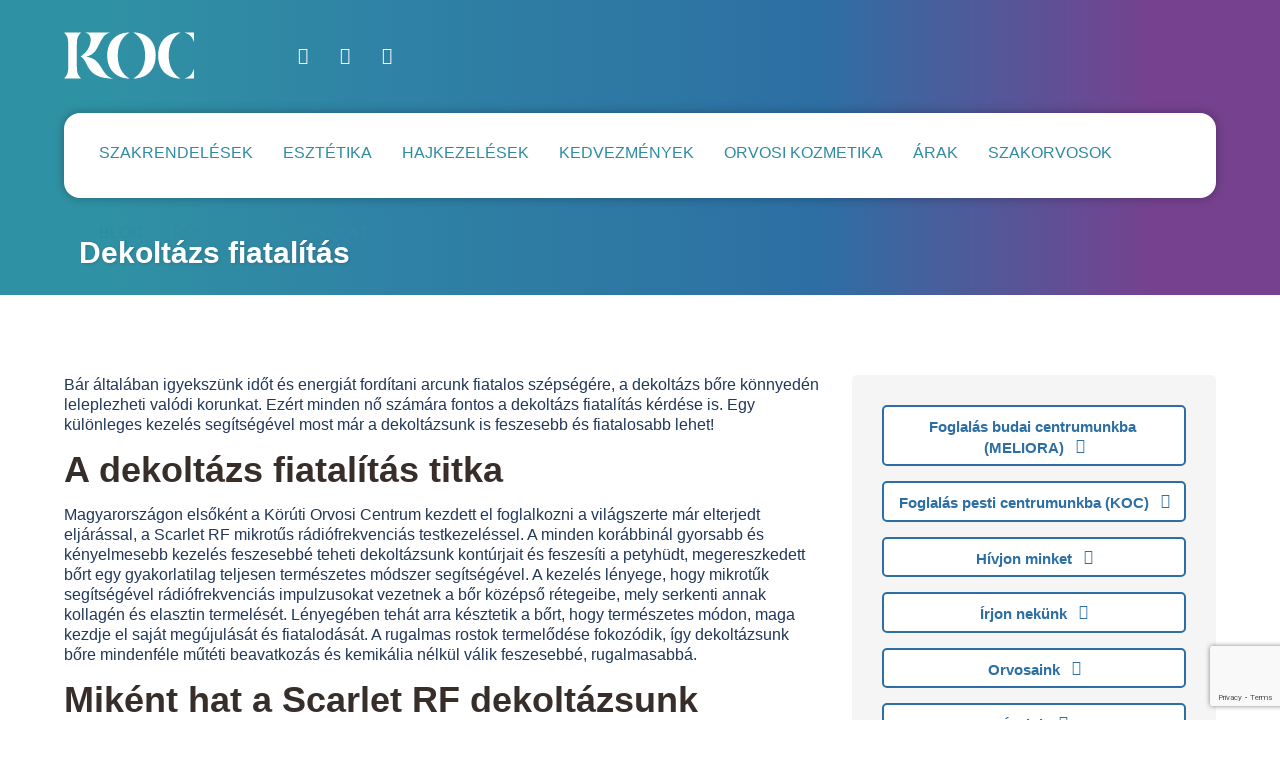

--- FILE ---
content_type: text/html; charset=UTF-8
request_url: https://koc.hu/blog/dekoltazs-fiatalitas
body_size: 44311
content:
<!DOCTYPE html><html lang="hu"><head><link rel="preconnect" href="https://fonts.gstatic.com/" crossorigin /><meta http-equiv="Content-Type" content="text/html; charset=UTF-8"/><meta name='robots' content='index, follow, max-image-preview:large, max-snippet:-1, max-video-preview:-1' /><style>img:is([sizes="auto" i],[sizes^="auto," i]){contain-intrinsic-size:3000px 1500px}</style><title>Hogyan fiatalíthatjuk a dekoltázsunkat? - KOC blog</title><link rel="canonical" href="https://koc.hu/blog/dekoltazs-fiatalitas" /><meta property="og:locale" content="hu_HU" /><meta property="og:type" content="article" /><meta property="og:title" content="Dekoltázs fiatalítás" /><meta property="og:description" content="Bár általában igyekszünk időt és energiát fordítani arcunk fiatalos szépségére, ... Tovább olvasom" /><meta property="og:url" content="https://koc.hu/blog/dekoltazs-fiatalitas" /><meta property="og:site_name" content="Körúti Orvosesztétikai Centrum" /><meta property="article:published_time" content="2018-10-03T14:01:51+00:00" /><meta property="article:modified_time" content="2023-04-12T12:38:38+00:00" /><meta property="og:image" content="https://koc.hu/wp-content/uploads/2018/10/dekoltazs-fiatalitas-blog.jpg" /><meta property="og:image:width" content="360" /><meta property="og:image:height" content="240" /><meta property="og:image:type" content="image/jpeg" /><meta name="author" content="Admin" /><meta name="twitter:card" content="summary_large_image" /><meta name="twitter:label1" content="Szerző:" /><meta name="twitter:data1" content="Admin" /><meta name="twitter:label2" content="Becsült olvasási idő" /><meta name="twitter:data2" content="2 perc" /> <script type="application/ld+json" class="yoast-schema-graph">{"@context":"https://schema.org","@graph":[{"@type":"Article","@id":"https://koc.hu/blog/dekoltazs-fiatalitas#article","isPartOf":{"@id":"https://koc.hu/blog/dekoltazs-fiatalitas"},"author":{"name":"Admin","@id":"https://koc.hu/#/schema/person/178230494372903bd8558a8066481d7f"},"headline":"Dekoltázs fiatalítás","datePublished":"2018-10-03T14:01:51+00:00","dateModified":"2023-04-12T12:38:38+00:00","mainEntityOfPage":{"@id":"https://koc.hu/blog/dekoltazs-fiatalitas"},"wordCount":383,"image":{"@id":"https://koc.hu/blog/dekoltazs-fiatalitas#primaryimage"},"thumbnailUrl":"https://koc.hu/wp-content/uploads/2018/10/dekoltazs-fiatalitas-blog.jpg","articleSection":["Esztétika","testkezelés"],"inLanguage":"hu"},{"@type":"WebPage","@id":"https://koc.hu/blog/dekoltazs-fiatalitas","url":"https://koc.hu/blog/dekoltazs-fiatalitas","name":"Hogyan fiatalíthatjuk a dekoltázsunkat? - KOC blog","isPartOf":{"@id":"https://koc.hu/#website"},"primaryImageOfPage":{"@id":"https://koc.hu/blog/dekoltazs-fiatalitas#primaryimage"},"image":{"@id":"https://koc.hu/blog/dekoltazs-fiatalitas#primaryimage"},"thumbnailUrl":"https://koc.hu/wp-content/uploads/2018/10/dekoltazs-fiatalitas-blog.jpg","datePublished":"2018-10-03T14:01:51+00:00","dateModified":"2023-04-12T12:38:38+00:00","author":{"@id":"https://koc.hu/#/schema/person/178230494372903bd8558a8066481d7f"},"breadcrumb":{"@id":"https://koc.hu/blog/dekoltazs-fiatalitas#breadcrumb"},"inLanguage":"hu","potentialAction":[{"@type":"ReadAction","target":["https://koc.hu/blog/dekoltazs-fiatalitas"]}]},{"@type":"ImageObject","inLanguage":"hu","@id":"https://koc.hu/blog/dekoltazs-fiatalitas#primaryimage","url":"https://koc.hu/wp-content/uploads/2018/10/dekoltazs-fiatalitas-blog.jpg","contentUrl":"https://koc.hu/wp-content/uploads/2018/10/dekoltazs-fiatalitas-blog.jpg","width":360,"height":240},{"@type":"BreadcrumbList","@id":"https://koc.hu/blog/dekoltazs-fiatalitas#breadcrumb","itemListElement":[{"@type":"ListItem","position":1,"name":"Home","item":"https://koc.hu/"},{"@type":"ListItem","position":2,"name":"Dekoltázs fiatalítás"}]},{"@type":"WebSite","@id":"https://koc.hu/#website","url":"https://koc.hu/","name":"Körúti Orvosesztétikai Centrum","description":"Orvosi, esztétikai és plasztikai centrum","potentialAction":[{"@type":"SearchAction","target":{"@type":"EntryPoint","urlTemplate":"https://koc.hu/?s={search_term_string}"},"query-input":{"@type":"PropertyValueSpecification","valueRequired":true,"valueName":"search_term_string"}}],"inLanguage":"hu"},{"@type":"Person","@id":"https://koc.hu/#/schema/person/178230494372903bd8558a8066481d7f","name":"Admin","image":{"@type":"ImageObject","inLanguage":"hu","@id":"https://koc.hu/#/schema/person/image/","url":"https://secure.gravatar.com/avatar/5e0265fc49865a5295079281367e8ba46f90eb7b85a2a68517e70a9993fae46a?s=96&d=blank&r=g","contentUrl":"https://secure.gravatar.com/avatar/5e0265fc49865a5295079281367e8ba46f90eb7b85a2a68517e70a9993fae46a?s=96&d=blank&r=g","caption":"Admin"}}]}</script> <link rel='dns-prefetch' href='//fonts.googleapis.com' /><style id="litespeed-ccss">ul{box-sizing:border-box}:root{--wp--preset--font-size--normal:16px;--wp--preset--font-size--huge:42px}html :where([style*=border-width]){border-style:solid}:root{--wp--preset--aspect-ratio--square:1;--wp--preset--aspect-ratio--4-3:4/3;--wp--preset--aspect-ratio--3-4:3/4;--wp--preset--aspect-ratio--3-2:3/2;--wp--preset--aspect-ratio--2-3:2/3;--wp--preset--aspect-ratio--16-9:16/9;--wp--preset--aspect-ratio--9-16:9/16;--wp--preset--color--black:#000000;--wp--preset--color--cyan-bluish-gray:#abb8c3;--wp--preset--color--white:#ffffff;--wp--preset--color--pale-pink:#f78da7;--wp--preset--color--vivid-red:#cf2e2e;--wp--preset--color--luminous-vivid-orange:#ff6900;--wp--preset--color--luminous-vivid-amber:#fcb900;--wp--preset--color--light-green-cyan:#7bdcb5;--wp--preset--color--vivid-green-cyan:#00d084;--wp--preset--color--pale-cyan-blue:#8ed1fc;--wp--preset--color--vivid-cyan-blue:#0693e3;--wp--preset--color--vivid-purple:#9b51e0;--wp--preset--gradient--vivid-cyan-blue-to-vivid-purple:linear-gradient(135deg,rgba(6,147,227,1) 0%,rgb(155,81,224) 100%);--wp--preset--gradient--light-green-cyan-to-vivid-green-cyan:linear-gradient(135deg,rgb(122,220,180) 0%,rgb(0,208,130) 100%);--wp--preset--gradient--luminous-vivid-amber-to-luminous-vivid-orange:linear-gradient(135deg,rgba(252,185,0,1) 0%,rgba(255,105,0,1) 100%);--wp--preset--gradient--luminous-vivid-orange-to-vivid-red:linear-gradient(135deg,rgba(255,105,0,1) 0%,rgb(207,46,46) 100%);--wp--preset--gradient--very-light-gray-to-cyan-bluish-gray:linear-gradient(135deg,rgb(238,238,238) 0%,rgb(169,184,195) 100%);--wp--preset--gradient--cool-to-warm-spectrum:linear-gradient(135deg,rgb(74,234,220) 0%,rgb(151,120,209) 20%,rgb(207,42,186) 40%,rgb(238,44,130) 60%,rgb(251,105,98) 80%,rgb(254,248,76) 100%);--wp--preset--gradient--blush-light-purple:linear-gradient(135deg,rgb(255,206,236) 0%,rgb(152,150,240) 100%);--wp--preset--gradient--blush-bordeaux:linear-gradient(135deg,rgb(254,205,165) 0%,rgb(254,45,45) 50%,rgb(107,0,62) 100%);--wp--preset--gradient--luminous-dusk:linear-gradient(135deg,rgb(255,203,112) 0%,rgb(199,81,192) 50%,rgb(65,88,208) 100%);--wp--preset--gradient--pale-ocean:linear-gradient(135deg,rgb(255,245,203) 0%,rgb(182,227,212) 50%,rgb(51,167,181) 100%);--wp--preset--gradient--electric-grass:linear-gradient(135deg,rgb(202,248,128) 0%,rgb(113,206,126) 100%);--wp--preset--gradient--midnight:linear-gradient(135deg,rgb(2,3,129) 0%,rgb(40,116,252) 100%);--wp--preset--font-size--small:13px;--wp--preset--font-size--medium:20px;--wp--preset--font-size--large:36px;--wp--preset--font-size--x-large:42px;--wp--preset--spacing--20:0.44rem;--wp--preset--spacing--30:0.67rem;--wp--preset--spacing--40:1rem;--wp--preset--spacing--50:1.5rem;--wp--preset--spacing--60:2.25rem;--wp--preset--spacing--70:3.38rem;--wp--preset--spacing--80:5.06rem;--wp--preset--shadow--natural:6px 6px 9px rgba(0, 0, 0, 0.2);--wp--preset--shadow--deep:12px 12px 50px rgba(0, 0, 0, 0.4);--wp--preset--shadow--sharp:6px 6px 0px rgba(0, 0, 0, 0.2);--wp--preset--shadow--outlined:6px 6px 0px -3px rgba(255, 255, 255, 1), 6px 6px rgba(0, 0, 0, 1);--wp--preset--shadow--crisp:6px 6px 0px rgba(0, 0, 0, 1)}[class*=" czico-"]:before{font-family:"czicons";font-style:normal;font-weight:400;speak:none;display:inline-block;text-decoration:inherit;width:1em;text-align:center;font-variant:normal;text-transform:none;-webkit-font-smoothing:antialiased;-moz-osx-font-smoothing:grayscale}.czico-052-three-2:before{--fa:'\e833';content:""}.czico-187-up-arrow-1:before{--fa:'\e8ba';content:""}.czico-198-cancel:before{--fa:'\e8c5';content:""}.czico-092-phone-call-1:before{--fa:'\e90d';content:""}.czico-109-clock-1:before{--fa:'\e91e';content:""}.czico-122-phone-call:before{--fa:'\e92b';content:""}*{padding:0;margin:0;border:0;outline:0;-webkit-font-smoothing:antialiased;-moz-osx-font-smoothing:grayscale}html{padding:0;border:0!important;overflow-x:hidden}body{background:#fff;font-family:"Open Sans",Tahoma,Arial,Helvetica;overflow-wrap:break-word;line-height:2;font-size:16px}form{font-size:16px}form button{font-size:14px}img{max-width:100%;display:block;height:auto;box-sizing:border-box}a{color:#000;text-decoration:none}h1,h2{line-height:1.4;font-weight:700;margin:0 0 10px 0;box-decoration-break:clone;-webkit-box-decoration-break:clone}h1{font-size:48px}h2{font-size:36px}p{margin-bottom:30px}p:last-child{margin-bottom:0}strong{font-weight:700}ul{list-style-type:disc;margin:0 0 0 20px}ul ul{margin-bottom:10px}#layout{position:relative;overflow:hidden}.layout_{margin:0!important;border-radius:0!important;border:0!important}.row{width:1280px;max-width:95%;position:relative;margin:0 auto}.page_content .row.clr{display:block}header .row{max-width:100%}.s12{width:100%}.clr:before,.clr:after{content:" ";display:block;overflow:hidden;visibility:hidden;width:0;height:0}.clr:after{clear:both}.cz_fixed_top_border{position:fixed;z-index:999;bottom:0;left:0;width:100%;height:0}.cz_fixed_top_border{bottom:auto;top:0}.inner_layout>header{position:relative;z-index:100}.header_1,.header_3{position:relative}.cz_elm{font-size:16px}.elms_row>.clr{display:table;width:100%;position:relative}.elms_left,.elms_right{position:relative;display:table-cell;vertical-align:top}.elms_left>div{float:left}.elms_right>div{float:right}.elm_icon_text{border:0}.elm_icon_text>i,.elm_icon_text>span{display:inline-block;vertical-align:middle}.header_4{position:relative;z-index:1}.header_4{display:none}.logo>a{display:block;border:0;font-size:40px}.logo_is_img>a{font-size:10px}.sf-menu,.sf-menu .sub-menu{margin:0;list-style-type:none}.sf-menu>.cz{position:relative;float:left;margin:0}.sf-menu>.cz>a{position:relative;display:block;z-index:1;padding:6px 0;margin:0 30px 0 0;background:none;font-weight:600;font-style:normal;font-size:14px;letter-spacing:0}.sf-menu>.cz>a>span{z-index:1}.sf-menu .cz a{border:0}.sf-menu>.cz>a:before{display:block;content:"";position:absolute;z-index:-1;bottom:0;left:0;width:100%;height:2px;background:#4e71fe;transform-origin:right;transform:scale(0,1);-webkit-backface-visibility:hidden;backface-visibility:hidden}.sf-menu>.cz:after{content:"";position:absolute;top:50%;right:0;transform:translate(50%,-50%)}.sf-menu>li.cz:nth-last-child(2):after{display:none;visibility:hidden}.sf-menu .sub-menu{display:none;position:absolute;left:-20px;width:210px;background:#fff;border-radius:2px;text-align:left;padding:16px 0;z-index:9}.cz_submenu_fx_moveup .sub-menu{animation:MenuMoveUp .4s cubic-bezier(.180,.890,.330,1.27)}@keyframes MenuMoveUp{0%{transform:translateY(10px)}100%{transform:translateY(0)}}.sf-menu .sub-menu .sub-menu{top:0;left:200px}.sf-menu .cz .cz a{position:relative;display:block;padding:8px 24px;font-weight:400;line-height:1}.sf-menu>.cz:last-child:after{display:none;visibility:hidden}ul.offcanvas_menu{display:none}header .search{width:280px}.outer_search form button{position:absolute!important;right:16px;top:50%;transform:translateY(-50%);font-size:18px;line-height:1;margin:0;padding:0!important;color:#111!important;background:none!important;border:0!important}.search_style_icon_dropdown,.logo,.search,.search form,.cz_post_content,.sf-menu .cz .cz,.cz_elm{position:relative}.search_with_icon>i,header .fa-bars,i.icon_mobile_offcanvas_menu{width:2em;height:2em;font-size:22px;line-height:2em;border-radius:2px;text-align:center;vertical-align:middle;border:1px solid #fff0}.elm_icon_text>i{width:1em;height:1em;line-height:1em;text-align:center}.outer_search form button{box-shadow:none!important;background:none!important;border:0!important;overflow:visible!important;color:initial!important}.search_style_icon_dropdown .outer_search{display:none;position:absolute;z-index:2;top:100%;padding:8px;width:280px;background:#fff;border-radius:2px;color:initial;margin-top:18px;margin-left:0!important;margin-right:0!important;box-shadow:1px 6px 20px rgb(17 17 17/.1)}.search_style_icon_dropdown .outer_search:before{content:no-close-quote;width:15px;height:15px;position:absolute;top:-3px;right:28px;background:inherit;background-image:none;z-index:-1;transform:rotate(45deg)}.search_style_icon_dropdown .ajax_search_results{position:relative;z-index:2;top:0;margin:8px 0 0}.search_style_icon_dropdown input{background:#fff;padding:10px}#layout .offcanvas_menu{display:none}.ajax_search_results{display:none;position:absolute;background:#fff;border:1px solid rgb(167 167 167/.2);border-radius:2px;color:#7a7a7a;z-index:2;width:99.5%;left:0;bottom:0;overflow:hidden;box-shadow:1px 6px 20px rgb(17 17 17/.1)}i.icon_offcanvas_menu{display:none}.xtra-mobile-menu-additional{margin-top:auto;padding-top:30px;text-align:center;font-size:14px}.xtra-mobile-menu-additional .cz_social{position:relative;text-align:center;margin-bottom:10px}.xtra-mobile-menu-additional .cz_social a{font-size:14px}label{display:block;margin:0 0 10px}input{width:100%;padding:12px;margin:0;color:#444;font-size:1em;border-radius:2px;font-family:inherit;box-sizing:border-box;-webkit-appearance:none;border:1px solid rgb(167 167 167/.4)}input[type=checkbox]{-webkit-appearance:none;width:auto!important;display:inline-block!important;margin:0 10px 0 0!important;padding:5px!important;vertical-align:middle!important;-webkit-appearance:checkbox}::-moz-placeholder{opacity:1}input::-webkit-input-placeholder{color:inherit;opacity:.8}input::-ms-input-placeholder{color:inherit;opacity:.8}input::-moz-input-placeholder{color:inherit;opacity:.8}form button,.cz_header_button{display:inline-block;position:relative;overflow:hidden;z-index:1;color:#fff;border:0;font-family:inherit;background-color:#4e71fe;border-radius:2px;width:auto;padding:12px 20px;text-align:center}.cz_header_button{border:1px solid #fff0}.page_content{position:relative;margin:80px 0}.section_title{position:relative;border-bottom:1px solid rgb(167 167 167/.2);padding:0 0 20px;margin:0 0 20px}.single .cz_post_content a{font-weight:700}.page_cover{position:relative;z-index:0}.page_title{padding:30px 0 10px}[class*="header_onthe_cover"] .page_header{position:absolute;width:100%;top:0;left:0}[class*="header_onthe_cover"] .page_title{padding-top:150px}.page_title .section_title{border:0;margin:0;padding:0;display:inline-block}[class*="cz_row_shape_"] .row:before,[class*="cz_row_shape_"] .row:after{position:absolute;content:"";top:0;width:0;height:100%;background:inherit;z-index:0}[class*="cz_row_shape_"]>.elms_row>.clr{z-index:1}[class*="cz_row_shape_"] .row:before{left:0;border-radius:inherit;border-bottom-right-radius:0;border-top-right-radius:0}[class*="cz_row_shape_"] .row:after{right:0;border-radius:inherit;border-bottom-left-radius:0;border-top-left-radius:0}.cz_row_shape_none .row:after,.cz_row_shape_none .row:before{display:none}i.backtotop{display:none;overflow:hidden;position:fixed;right:30px;bottom:30px;font-size:18px;width:2.4em;height:2.4em;line-height:2.4em;text-align:center;border-radius:2px;background:#fff;border:1px solid rgb(167 167 167/.2);z-index:999;transform:scale(1)}.single .cz_is_blank{margin-bottom:40px}.hidden,.hide,i.hide{display:none!important}.mr10{margin-right:10px}i.xtra-close-icon{position:fixed!important;z-index:99999999999;top:70px;right:70px;margin:0;color:#fff;font-size:24px;border-radius:50px;width:2em;height:2em;line-height:2em;text-align:center;mix-blend-mode:difference}.fas{font-weight:900!important}.cz_overlay{position:fixed;display:none;top:0;left:0;z-index:1000;height:100%;width:100%;background:rgb(0 0 0/.6)}a,p,ul>li{color:#223859}.vc_row:after,.vc_row:before{content:" ";display:table}.vc_row:after{clear:both}.vc_column_container{width:100%}.vc_row{margin-left:-15px;margin-right:-15px}.vc_col-md-4,.vc_col-md-8,.vc_col-sm-12{box-sizing:border-box;min-height:1px;padding-left:15px;padding-right:15px;position:relative}@media (min-width:768px){.vc_col-sm-12{float:left}.vc_col-sm-12{width:100%}}@media (min-width:992px){.vc_col-md-4,.vc_col-md-8{float:left}.vc_col-md-8{width:66.66666667%}.vc_col-md-4{width:33.33333333%}}.wpb_text_column :last-child{margin-bottom:0}.wpb_content_element{margin-bottom:35px}.wpb-content-wrapper{border:none;display:block;margin:0;overflow:unset;padding:0}.vc_column-inner:after,.vc_column-inner:before{content:" ";display:table}.vc_column-inner:after{clear:both}.vc_column_container{padding-left:0;padding-right:0}.vc_column_container>.vc_column-inner{box-sizing:border-box;padding-left:15px;padding-right:15px;width:100%}.vc_col-has-fill>.vc_column-inner,.vc_row-has-fill>.vc_column_container>.vc_column-inner{padding-top:35px}@media screen and (max-width:1024px){.header_1,.header_3{width:100%}}@media screen and (max-width:768px){body,#layout{max-width:100%;padding:0!important;margin:0!important;overflow-x:hidden}.row{max-width:100%}#layout,.row{max-width:100%}header i.hide{display:block}.header_1,.header_3{display:none!important}.header_4{display:block!important}.header_onthe_cover:not(.header_onthe_cover_dt,.header_onthe_cover_all) .page_header{position:static}.single-post .page_content>.row{display:flex;flex-direction:column}}@media screen and (max-width:480px){body{line-height:1.5}input{font-size:14px}p{margin-bottom:20px}p:last-child{margin-bottom:0}ul{margin-left:10px}.header_onthe_cover:not(.header_onthe_cover_all) .page_header{position:static}div.page_content{margin:40px 0}i.cz_close_popup{position:absolute;top:20px;right:20px;font-size:16px}.search_style_icon_dropdown .outer_search,.outer_search .search{width:200px}}[data-cz-style]{opacity:0}.page_content i:before{margin:0;width:auto;line-height:inherit}.vc_row{position:relative;z-index:auto}div.vc_col-has-fill>.vc_column-inner,div.vc_row-has-fill>.vc_column_container>.vc_column-inner{padding-top:0}img[data-src]{background-image:url([data-uri]);background-repeat:no-repeat;background-position:center;background-size:30px}img[data-src]{opacity:.6}.cz_social{position:relative}.header_1 .cz_social{z-index:99999}.cz_social a{position:relative;display:inline-block;text-align:center;font-size:20px;width:2em;height:2em;line-height:2em}.cz_social span{display:none}.cz_social i{line-height:inherit}[class*="cz_tooltip_"] [data-title]{position:relative}[class*="cz_tooltip_"] [data-title]:after{position:absolute;content:attr(data-title);font-family:"Open Sans",Arial,Helvetica;font-size:12px;font-weight:500;line-height:1;z-index:9;color:#fff;background:#111;padding:8px 12px;border-radius:2px;opacity:0;visibility:hidden;white-space:nowrap}.cz_tooltip_down [data-title]:after{bottom:-7px;left:50%;transform:translate(-50%,100%) scale(.8)}@media screen and (max-width:768px){.wpb_column{margin-bottom:20px}.wpb_column{margin-bottom:0!important}.center_on_mobile *{text-align:center!important;float:none!important;list-style:none!important}}.fa.fa-facebook{font-family:"Font Awesome 6 Brands";font-weight:400}.fa.fa-facebook{--fa:"\f39e"}.fa{font-family:var(--fa-style-family,"Font Awesome 6 Free");font-weight:var(--fa-style,900)}.fa,.fab,.fas{-moz-osx-font-smoothing:grayscale;-webkit-font-smoothing:antialiased;display:var(--fa-display,inline-block);font-style:normal;font-variant:normal;line-height:1;text-rendering:auto}.fa:before,.fab:before,.fas:before{content:var(--fa)}.fas{font-family:"Font Awesome 6 Free"}.fab{font-family:"Font Awesome 6 Brands"}.fa-bars{--fa:"\f0c9"}.fa-phone-alt{--fa:"\f879"}.fa-envelope{--fa:"\f0e0"}.fa-user-md{--fa:"\f0f0"}.fa-coins{--fa:"\f51e"}.fa-search{--fa:"\f002"}.fa-plus{--fa:"b"}:host,:root{--fa-style-family-brands:"Font Awesome 6 Brands";--fa-font-brands:normal 400 1em/1 "Font Awesome 6 Brands"}.fab{font-weight:400}.fa-instagram{--fa:"\f16d"}.fa-facebook{--fa:"\f09a"}.fa-youtube{--fa:"\f167"}:host,:root{--fa-font-regular:normal 400 1em/1 "Font Awesome 6 Free"}:host,:root{--fa-style-family-classic:"Font Awesome 6 Free";--fa-font-solid:normal 900 1em/1 "Font Awesome 6 Free"}.fas{font-weight:900}.gdpr_lightbox-hide{display:none}#moove_gdpr_cookie_info_bar .moove-gdpr-cookie-notice button.change-settings-button{padding:0;display:inline-block;border:none;box-shadow:none;background-color:#fff0;color:inherit;text-decoration:underline;font-size:inherit;text-transform:inherit;font-weight:inherit;letter-spacing:inherit;line-height:inherit}#moove_gdpr_cookie_info_bar .gdpr-fbo-0{-ms-flex-order:1;order:1}.gdpr-sr-only{position:absolute;width:1px;height:1px;padding:0;margin:-1px;overflow:hidden;clip:rect(0,0,0,0);white-space:nowrap;border:0}#moove_gdpr_cookie_info_bar{content-visibility:auto}#moove_gdpr_cookie_info_bar .moove-gdpr-button-holder{display:-ms-flexbox;display:flex;-ms-flex-align:center;align-items:center}#moove_gdpr_cookie_modal .cookie-switch .cookie-slider{overflow:visible;box-shadow:1px 1px #fff0}#moove_gdpr_cookie_modal{margin:0 auto;margin-top:0;min-height:60vh;font-family:Nunito,sans-serif;content-visibility:hidden}#moove_gdpr_cookie_modal span.tab-title{display:block}#moove_gdpr_cookie_modal button{letter-spacing:0;outline:none}#moove_gdpr_cookie_modal *{-webkit-font-smoothing:antialiased;-moz-osx-font-smoothing:grayscale;font-family:inherit}#moove_gdpr_cookie_modal .cookie-switch{position:relative;display:inline-block;width:50px;height:30px;padding:0}#moove_gdpr_cookie_modal .cookie-switch input{display:none}#moove_gdpr_cookie_modal .cookie-switch .cookie-slider{position:absolute;top:0;left:0;right:0;bottom:0;background-color:red;margin:0;padding:0}#moove_gdpr_cookie_modal .cookie-switch .cookie-slider:before{position:absolute;content:"";height:26px;width:26px;left:1px;bottom:1px;border:1px solid #f2f2f2;border-radius:50%;background-color:#fff;box-shadow:0 5px 15px 0 rgb(0 0 0/.25);display:block;box-sizing:content-box}#moove_gdpr_cookie_modal .cookie-switch .cookie-slider:after{content:attr(data-text-disabled);position:absolute;top:0;left:60px;font-weight:700;font-size:16px;line-height:30px;color:red;display:block;white-space:nowrap}#moove_gdpr_cookie_modal .cookie-switch .cookie-slider.cookie-round{border-radius:34px}#moove_gdpr_cookie_modal .cookie-switch .cookie-slider.cookie-round:before{border-radius:50%}#moove_gdpr_cookie_modal .cookie-switch .cookie-slider.gdpr-sr:after{display:none}#moove_gdpr_cookie_modal .cookie-switch .gdpr-sr-enable{display:none;color:#2e9935}#moove_gdpr_cookie_modal .cookie-switch .gdpr-sr-disable{display:block;color:red}#moove_gdpr_cookie_modal .cookie-switch .gdpr-sr-label{position:absolute;top:0;left:60px;font-weight:700;font-size:16px;line-height:30px;color:red;display:block;white-space:nowrap}#moove_gdpr_cookie_modal .cookie-switch input:checked+.cookie-slider{background-color:#2e9935}#moove_gdpr_cookie_modal .cookie-switch input:checked+.cookie-slider:after{content:attr(data-text-enable);color:#2e9935;white-space:nowrap}#moove_gdpr_cookie_modal .cookie-switch input:checked+.cookie-slider .gdpr-sr-enable{display:block}#moove_gdpr_cookie_modal .cookie-switch input:checked+.cookie-slider .gdpr-sr-disable{display:none}#moove_gdpr_cookie_modal .cookie-switch input:checked+.cookie-slider:before{transform:translateX(20px)}#moove_gdpr_cookie_modal a,#moove_gdpr_cookie_modal button{outline:none;box-shadow:none;text-shadow:none}#moove_gdpr_cookie_modal .moove-gdpr-modal-content{color:#000;background-color:#fff;width:900px;width:80vw;max-width:1170px;min-height:600px;border-radius:10px;position:relative;margin:0 auto}#moove_gdpr_cookie_modal .moove-gdpr-modal-content .gdpr-cc-form-fieldset{background-color:#fff0}#moove_gdpr_cookie_modal .moove-gdpr-modal-content.logo-position-left .moove-gdpr-company-logo-holder{text-align:left}#moove_gdpr_cookie_modal .moove-gdpr-modal-content.moove_gdpr_modal_theme_v1 .main-modal-content{display:-ms-flexbox;display:flex;-ms-flex-flow:column;flex-flow:column;height:100%}#moove_gdpr_cookie_modal .moove-gdpr-modal-content.moove_gdpr_modal_theme_v1 .moove-gdpr-modal-footer-content .moove-gdpr-button-holder button.mgbutton{margin:2px}#moove_gdpr_cookie_modal .moove-gdpr-modal-content .moove-gdpr-modal-close{position:absolute;text-decoration:none;top:-30px;right:-30px;display:block;width:60px;height:60px;line-height:60px;text-align:center;border-radius:50%;background:#fff0;padding:0;z-index:99;margin:0;outline:none;box-shadow:none;border:none}#moove_gdpr_cookie_modal .moove-gdpr-modal-content .moove-gdpr-modal-close span.gdpr-icon{display:block;width:60px;height:60px;line-height:60px;font-size:48px;background-color:#0c4da2;border:1px solid #0c4da2;color:#fff;border-radius:50%}#moove_gdpr_cookie_modal .moove-gdpr-modal-content .moove-gdpr-company-logo-holder{padding:0;margin-bottom:30px}#moove_gdpr_cookie_modal .moove-gdpr-modal-content .moove-gdpr-company-logo-holder img{max-height:75px;max-width:70%;width:auto;display:inline-block}#moove_gdpr_cookie_modal .moove-gdpr-modal-content .moove-gdpr-tab-main span.tab-title{font-weight:700;font-size:28px;line-height:1.2;margin:0;padding:0;color:#000;margin-bottom:25px}#moove_gdpr_cookie_modal .moove-gdpr-modal-content .moove-gdpr-tab-main .moove-gdpr-tab-main-content{display:-ms-flexbox;display:flex;-ms-flex-flow:column;flex-flow:column;max-height:calc(100% - 155px);overflow-y:auto;padding-right:20px;padding-bottom:15px}#moove_gdpr_cookie_modal .moove-gdpr-modal-content .moove-gdpr-tab-main .moove-gdpr-tab-main-content a,#moove_gdpr_cookie_modal .moove-gdpr-modal-content .moove-gdpr-tab-main .moove-gdpr-tab-main-content p{font-weight:400;font-size:16px;line-height:1.4;margin-bottom:18px;margin-top:0;padding:0;color:#000}#moove_gdpr_cookie_modal .moove-gdpr-modal-content .moove-gdpr-tab-main .moove-gdpr-tab-main-content a{color:#000;text-decoration:underline}#moove_gdpr_cookie_modal .moove-gdpr-modal-content .moove-gdpr-tab-main .moove-gdpr-status-bar{padding:5px;margin-right:10px;margin-bottom:15px}#moove_gdpr_cookie_modal .moove-gdpr-modal-content .moove-gdpr-tab-main .moove-gdpr-status-bar.gdpr-checkbox-disabled{opacity:.6}#moove_gdpr_cookie_modal .moove-gdpr-modal-content .moove-gdpr-tab-main .moove-gdpr-status-bar.gdpr-checkbox-disabled .cookie-switch input:checked+.cookie-slider{background-color:#474747}#moove_gdpr_cookie_modal .moove-gdpr-modal-content .moove-gdpr-tab-main .moove-gdpr-status-bar.gdpr-checkbox-disabled .cookie-switch input:checked+.cookie-slider:after{color:#474747}#moove_gdpr_cookie_modal .moove-gdpr-modal-content .moove-gdpr-tab-main .moove-gdpr-status-bar .gdpr-cc-form-wrap,#moove_gdpr_cookie_modal .moove-gdpr-modal-content .moove-gdpr-tab-main .moove-gdpr-status-bar .gdpr-cc-form-wrap .gdpr-cc-form-fieldset{border:none;padding:0;margin:0;box-shadow:none}#moove_gdpr_cookie_modal .moove-gdpr-modal-content .moove-gdpr-modal-footer-content{display:-ms-flexbox;display:flex;-ms-flex-align:center;align-items:center;height:130px;position:absolute;left:0;bottom:0;width:100%;background-color:#f1f1f1;z-index:15;border-radius:5px}#moove_gdpr_cookie_modal .moove-gdpr-modal-content .moove-gdpr-modal-footer-content:before{content:"";position:absolute;bottom:130px;left:60px;right:60px;height:1px;display:block;background-color:#c9c8c8}#moove_gdpr_cookie_modal .moove-gdpr-modal-content .moove-gdpr-modal-footer-content .moove-gdpr-button-holder{width:calc(100% + 16px);display:-ms-flexbox;display:flex;padding:0 60px;-ms-flex-pack:justify;justify-content:space-between;margin:0-2px;-ms-flex-wrap:wrap;flex-wrap:wrap}#moove_gdpr_cookie_modal .moove-gdpr-modal-content .moove-gdpr-modal-footer-content .moove-gdpr-button-holder button.mgbutton{margin:8px;text-decoration:none;border-radius:150px;color:#fff;padding:15px 10px;border:1px solid #fff0;min-width:160px;text-align:center;text-transform:none;letter-spacing:0;font-weight:700;font-size:14px;line-height:20px}#moove_gdpr_cookie_modal .moove-gdpr-modal-content .moove-gdpr-modal-footer-content .moove-gdpr-button-holder button.mgbutton.moove-gdpr-modal-save-settings{color:#fff;display:none}#moove_gdpr_cookie_modal .moove-gdpr-modal-content .moove-gdpr-modal-left-content{width:40%;display:inline-block;float:left;padding:40px 60px;position:absolute;height:100%;top:0;box-shadow:0 0 30px 0 rgb(35 35 35/.1);background:#fff;z-index:10;left:0;border-top-left-radius:5px;border-bottom-left-radius:5px}#moove_gdpr_cookie_modal .moove-gdpr-modal-content .moove-gdpr-modal-left-content .moove-gdpr-branding-cnt{position:absolute;bottom:0;padding-bottom:30px;left:60px;right:60px}#moove_gdpr_cookie_modal .moove-gdpr-modal-content .moove-gdpr-modal-left-content #moove-gdpr-menu{padding:0;list-style:none;margin:0;z-index:12}#moove_gdpr_cookie_modal .moove-gdpr-modal-content .moove-gdpr-modal-left-content #moove-gdpr-menu li{margin:0;padding:0;list-style:none;margin-bottom:15px}#moove_gdpr_cookie_modal .moove-gdpr-modal-content .moove-gdpr-modal-left-content #moove-gdpr-menu li.menu-item-selected button{background-color:#fff;border-color:#f1f1f1;color:#000}#moove_gdpr_cookie_modal .moove-gdpr-modal-content .moove-gdpr-modal-left-content #moove-gdpr-menu li button{display:-ms-flexbox;display:flex;-ms-flex-align:center;align-items:center;font-weight:800;font-size:14px;text-decoration:none;text-transform:uppercase;background-color:#f1f1f1;border:1px solid #f1f1f1;line-height:1.1;padding:13px 20px;color:#0c4da2;width:100%;border-radius:5px;text-align:left;white-space:normal}#moove_gdpr_cookie_modal .moove-gdpr-modal-content .moove-gdpr-modal-left-content #moove-gdpr-menu li button span.gdpr-nav-tab-title{display:-ms-inline-flexbox;display:inline-flex;-ms-flex-align:center;align-items:center;width:calc(100% - 40px)}#moove_gdpr_cookie_modal .moove-gdpr-modal-content .moove-gdpr-modal-right-content{width:60%;display:inline-block;float:right;padding:40px 60px;position:absolute;top:0;height:auto;right:0;background-color:#f1f1f1;border-top-right-radius:5px;border-bottom-right-radius:5px}#moove_gdpr_cookie_modal .moove-gdpr-modal-content .moove-gdpr-tab-main .moove-gdpr-status-bar:after,.moove-clearfix:after{content:"";display:table;clear:both}#moove_gdpr_cookie_info_bar{position:fixed;bottom:0;left:0;width:100%;min-height:60px;max-height:400px;color:#fff;z-index:9900;background-color:#202020;border-top:1px solid #fff;font-family:Nunito,sans-serif}#moove_gdpr_cookie_info_bar *{font-family:inherit;-webkit-font-smoothing:antialiased;-moz-osx-font-smoothing:grayscale}#moove_gdpr_cookie_info_bar.moove-gdpr-info-bar-hidden{bottom:-400px}#moove_gdpr_cookie_info_bar.moove-gdpr-align-center{text-align:center}#moove_gdpr_cookie_info_bar.moove-gdpr-dark-scheme{background-color:#202020;border-top:1px solid #fff}#moove_gdpr_cookie_info_bar.moove-gdpr-dark-scheme .moove-gdpr-info-bar-container .moove-gdpr-info-bar-content p,#moove_gdpr_cookie_info_bar.moove-gdpr-dark-scheme p{color:#fff}#moove_gdpr_cookie_info_bar.moove-gdpr-dark-scheme .moove-gdpr-info-bar-container .moove-gdpr-info-bar-content button{text-decoration:underline;outline:none}#moove_gdpr_cookie_info_bar .moove-gdpr-info-bar-container{padding:10px 40px;position:static;display:inline-block}#moove_gdpr_cookie_info_bar .moove-gdpr-info-bar-container .moove-gdpr-info-bar-content{padding-left:30px;padding-right:30px;text-align:left;display:-ms-flexbox;display:flex;-ms-flex-align:center;align-items:center;width:100%}#moove_gdpr_cookie_info_bar .moove-gdpr-info-bar-container .moove-gdpr-info-bar-content p{margin:0;font-size:14px;line-height:18px;font-weight:700;padding-bottom:0;color:#fff}#moove_gdpr_cookie_info_bar .moove-gdpr-info-bar-container .moove-gdpr-info-bar-content button.mgbutton{font-size:14px;line-height:20px;color:#fff;font-weight:700;text-decoration:none;border-radius:150px;padding:8px 30px;border:none;display:inline-block;margin:3px 4px;white-space:nowrap;text-transform:none;letter-spacing:0}#moove_gdpr_cookie_info_bar .moove-gdpr-info-bar-container .moove-gdpr-info-bar-content .moove-gdpr-button-holder{padding-left:15px;padding-left:3vw}#moove_gdpr_cookie_info_bar *{box-sizing:border-box}@media (max-width:767px){.gdpr-icon.moovegdpr-arrow-close:after,.gdpr-icon.moovegdpr-arrow-close:before{height:14px;top:calc(50% - 7px)}#moove_gdpr_cookie_info_bar .moove-gdpr-button-holder{-ms-flex-wrap:wrap;flex-wrap:wrap}#moove_gdpr_cookie_modal .moove-gdpr-modal-content{width:calc(100vw - 50px)}#moove_gdpr_cookie_modal .cookie-switch{width:40px;height:24px}#moove_gdpr_cookie_modal .cookie-switch .cookie-slider:before{height:20px;width:20px}#moove_gdpr_cookie_modal .cookie-switch input:checked+.cookie-slider:before{transform:translateX(16px)}#moove_gdpr_cookie_modal .moove-gdpr-modal-content.moove_gdpr_modal_theme_v1 .moove-gdpr-tab-main .moove-gdpr-tab-main-content{max-height:auto}#moove_gdpr_cookie_modal .moove-gdpr-modal-content{max-height:500px;max-height:90vh;min-height:auto}#moove_gdpr_cookie_modal .moove-gdpr-modal-content .cookie-switch .cookie-slider:after,#moove_gdpr_cookie_modal .moove-gdpr-modal-content .cookie-switch .gdpr-sr-label{font-weight:800;font-size:12px;line-height:30px;min-width:130px}#moove_gdpr_cookie_modal .moove-gdpr-modal-content .cookie-switch .gdpr-sr-label{line-height:1.8}#moove_gdpr_cookie_modal .moove-gdpr-modal-content .moove-gdpr-modal-close{position:absolute;top:-15px;right:-15px;display:block;width:30px;height:30px;line-height:30px;text-decoration:none}#moove_gdpr_cookie_modal .moove-gdpr-modal-content .moove-gdpr-modal-close span.gdpr-icon{width:30px;height:30px;line-height:30px;font-size:30px}#moove_gdpr_cookie_modal .moove-gdpr-modal-content .moove-gdpr-company-logo-holder{margin-bottom:15px}#moove_gdpr_cookie_modal .moove-gdpr-modal-content .moove-gdpr-modal-left-content{padding:10px;padding-top:30px;position:relative;top:0;left:0;text-align:center;min-height:140px;border-radius:0;border-top-left-radius:5px;border-top-right-radius:5px}#moove_gdpr_cookie_modal .moove-gdpr-modal-content .moove-gdpr-modal-left-content #moove-gdpr-menu{display:-ms-flexbox;display:flex;margin:0-3px;-ms-flex-wrap:wrap;flex-wrap:wrap}#moove_gdpr_cookie_modal .moove-gdpr-modal-content .moove-gdpr-modal-left-content #moove-gdpr-menu li{list-style:none;margin-bottom:20px;display:-ms-inline-flexbox;display:inline-flex;margin:3px;-ms-flex:1;flex:1}#moove_gdpr_cookie_modal .moove-gdpr-modal-content .moove-gdpr-modal-left-content #moove-gdpr-menu li button{padding:5px}#moove_gdpr_cookie_modal .moove-gdpr-modal-content .moove-gdpr-modal-left-content #moove-gdpr-menu li button span.gdpr-nav-tab-title{font-size:8px;line-height:1.2}#moove_gdpr_cookie_modal .moove-gdpr-modal-content .moove-gdpr-modal-left-content .moove-gdpr-branding-cnt{top:3px;right:3px;left:auto;padding:0;bottom:auto;transform:scale(.8)}#moove_gdpr_cookie_modal .moove-gdpr-modal-content .moove-gdpr-modal-right-content{width:100%;position:relative;padding:15px 10px;border-radius:0;border-bottom-left-radius:5px;border-bottom-right-radius:5px}#moove_gdpr_cookie_modal .moove-gdpr-modal-content .moove-gdpr-tab-main span.tab-title{font-weight:700;font-size:16px}#moove_gdpr_cookie_modal .moove-gdpr-modal-content .moove-gdpr-tab-main .moove-gdpr-status-bar{padding:0}#moove_gdpr_cookie_modal .moove-gdpr-modal-content .moove-gdpr-tab-main .moove-gdpr-tab-main-content{padding:0;position:relative;overflow:auto;max-height:calc(100% - 110px)}#moove_gdpr_cookie_modal .moove-gdpr-modal-content .moove-gdpr-tab-main .moove-gdpr-tab-main-content a,#moove_gdpr_cookie_modal .moove-gdpr-modal-content .moove-gdpr-tab-main .moove-gdpr-tab-main-content p{font-weight:400;font-size:14px;line-height:1.3}#moove_gdpr_cookie_modal .moove-gdpr-modal-content.moove_gdpr_modal_theme_v1 .moove-gdpr-tab-main{margin-bottom:55px}#moove_gdpr_cookie_modal .moove-gdpr-modal-content.moove_gdpr_modal_theme_v1 .moove-gdpr-tab-main .moove-gdpr-tab-main-content{height:100%;max-height:calc(90vh - 320px)}#moove_gdpr_cookie_modal .moove-gdpr-modal-content .moove-gdpr-modal-footer-content{height:70px}#moove_gdpr_cookie_modal .moove-gdpr-modal-content .moove-gdpr-modal-footer-content:before{left:10px;right:10px;bottom:70px}#moove_gdpr_cookie_modal .moove-gdpr-modal-content .moove-gdpr-modal-footer-content .moove-gdpr-button-holder{padding:0 10px}#moove_gdpr_cookie_modal .moove-gdpr-modal-content .moove-gdpr-modal-footer-content .moove-gdpr-button-holder button.mgbutton{margin:0;background-color:#fff;text-decoration:none;border-radius:150px;font-weight:700;font-size:12px;line-height:18px;padding:5px;border:1px solid #fff;color:#fff;min-width:110px;text-align:center;text-transform:none}#moove_gdpr_cookie_modal .moove-gdpr-modal-content .moove-gdpr-modal-left-content{width:100%}#moove_gdpr_cookie_modal .moove-gdpr-modal-content .moove-gdpr-company-logo-holder img{max-height:40px}#moove_gdpr_cookie_modal .moove-gdpr-modal-content .moove-gdpr-company-logo-holder{text-align:center}#moove_gdpr_cookie_info_bar .moove-gdpr-info-bar-container{padding:15px}#moove_gdpr_cookie_info_bar .moove-gdpr-info-bar-container .moove-gdpr-info-bar-content{padding-left:0;padding-right:0;display:block;min-height:auto}#moove_gdpr_cookie_info_bar .moove-gdpr-info-bar-container .moove-gdpr-info-bar-content .moove-gdpr-cookie-notice{padding-left:4px;margin-bottom:10px}#moove_gdpr_cookie_info_bar .moove-gdpr-info-bar-container .moove-gdpr-info-bar-content .moove-gdpr-button-holder{padding-left:0}#moove_gdpr_cookie_info_bar .moove-gdpr-info-bar-container .moove-gdpr-info-bar-content button.mgbutton{font-size:12px;font-weight:700;padding:5px 20px}}@media (min-width:768px){#moove_gdpr_cookie_modal .moove-gdpr-modal-content.moove_gdpr_modal_theme_v1 .moove-gdpr-modal-right-content,#moove_gdpr_cookie_modal .moove-gdpr-modal-content.moove_gdpr_modal_theme_v1 .moove-gdpr-tab-content,#moove_gdpr_cookie_modal .moove-gdpr-modal-content.moove_gdpr_modal_theme_v1 .moove-gdpr-tab-main{height:100%}}@media (min-width:768px) and (max-width:999px){#moove_gdpr_cookie_modal .moove-gdpr-modal-content .moove-gdpr-modal-right-content{padding:30px 20px}#moove_gdpr_cookie_modal .moove-gdpr-modal-content .moove-gdpr-modal-footer-content{height:120px}#moove_gdpr_cookie_modal .moove-gdpr-modal-content .moove-gdpr-modal-footer-content .moove-gdpr-button-holder{padding:0 20px}#moove_gdpr_cookie_modal .moove-gdpr-modal-content .moove-gdpr-modal-footer-content:before{bottom:120px;left:20px;right:20px}#moove_gdpr_cookie_modal .moove-gdpr-modal-content .moove-gdpr-modal-left-content{padding:30px 20px}#moove_gdpr_cookie_modal .moove-gdpr-modal-content{min-height:620px;transform:scale(.75)}#moove_gdpr_cookie_modal .moove-gdpr-modal-content .moove-gdpr-modal-left-content .moove-gdpr-branding-cnt{left:20px;right:20px}#moove_gdpr_cookie_info_bar .moove-gdpr-info-bar-container .moove-gdpr-info-bar-content p{font-size:13px}#moove_gdpr_cookie_modal .moove-gdpr-modal-content .moove-gdpr-modal-left-content #moove-gdpr-menu li button{padding:10px 15px;font-weight:700;font-size:12px}#moove_gdpr_cookie_info_bar .moove-gdpr-info-bar-container .moove-gdpr-info-bar-content{padding-left:20px;padding-right:20px}#moove_gdpr_cookie_modal .moove-gdpr-modal-content .moove-gdpr-tab-main span.tab-title{font-weight:700;font-size:24px}#moove_gdpr_cookie_info_bar .moove-gdpr-info-bar-container{padding:10px 20px}#moove_gdpr_cookie_modal .moove-gdpr-modal-content .moove-gdpr-modal-footer-content .moove-gdpr-button-holder button.mgbutton{min-width:auto;padding:7px 15px;font-size:13px;margin:4px 8px}}@media (min-width:1000px) and (max-width:1300px){#moove_gdpr_cookie_modal .moove-gdpr-modal-content .moove-gdpr-modal-right-content{padding:40px 30px}#moove_gdpr_cookie_modal .moove-gdpr-modal-content .moove-gdpr-modal-footer-content{height:120px}#moove_gdpr_cookie_modal .moove-gdpr-modal-content .moove-gdpr-modal-footer-content .moove-gdpr-button-holder{padding:0 30px}#moove_gdpr_cookie_modal .moove-gdpr-modal-content .moove-gdpr-modal-footer-content:before{bottom:120px;left:30px;right:30px}#moove_gdpr_cookie_modal .moove-gdpr-modal-content .moove-gdpr-modal-left-content .moove-gdpr-branding-cnt{left:30px;right:30px}#moove_gdpr_cookie_modal .moove-gdpr-modal-content .moove-gdpr-modal-left-content{padding:30px}#moove_gdpr_cookie_modal .moove-gdpr-modal-content{min-width:700px}#moove_gdpr_cookie_modal .moove-gdpr-modal-content .moove-gdpr-modal-footer-content .moove-gdpr-button-holder button.mgbutton{min-width:auto;padding:10px 30px;margin-left:8px;margin-right:8px}}@media (min-width:768px) and (max-height:700px){#moove_gdpr_cookie_modal .moove-gdpr-modal-content{min-height:600px;transform:scale(.7)}}@media (-ms-high-contrast:none),screen and (-ms-high-contrast:active){#moove_gdpr_cookie_info_bar .moove-gdpr-info-bar-container .moove-gdpr-info-bar-content{display:block;max-width:100%;text-align:center}#moove_gdpr_cookie_info_bar .moove-gdpr-info-bar-container .moove-gdpr-info-bar-content .moove-gdpr-button-holder{margin-top:10px}#moove_gdpr_cookie_modal .moove-gdpr-modal-content .moove-gdpr-tab-main .moove-gdpr-tab-main-content{display:block;max-width:100%}#moove_gdpr_cookie_modal .moove-gdpr-modal-content .moove-gdpr-modal-left-content #moove-gdpr-menu li button span{display:block}}@media (-ms-high-contrast:active),(-ms-high-contrast:none){#moove_gdpr_cookie_info_bar .moove-gdpr-info-bar-container .moove-gdpr-info-bar-content{display:block;max-width:100%;text-align:center}#moove_gdpr_cookie_info_bar .moove-gdpr-info-bar-container .moove-gdpr-info-bar-content .moove-gdpr-button-holder{margin-top:10px}#moove_gdpr_cookie_modal .moove-gdpr-modal-content .moove-gdpr-tab-main .moove-gdpr-tab-main-content{display:block;max-width:100%}#moove_gdpr_cookie_modal .moove-gdpr-modal-content .moove-gdpr-modal-left-content #moove-gdpr-menu li button span{display:block}}.gdpr-icon.moovegdpr-arrow-close{position:relative}.gdpr-icon.moovegdpr-arrow-close:after,.gdpr-icon.moovegdpr-arrow-close:before{position:absolute;content:" ";height:24px;width:1px;top:calc(50% - 12px);background-color:currentColor}.gdpr-icon.moovegdpr-arrow-close:before{transform:rotate(45deg)}.gdpr-icon.moovegdpr-arrow-close:after{transform:rotate(-45deg)}@media (max-width:767px){.gdpr-icon.moovegdpr-arrow-close:after,.gdpr-icon.moovegdpr-arrow-close:before{height:14px;top:calc(50% - 7px)}#moove_gdpr_cookie_modal .moove-gdpr-modal-content{display:-ms-flexbox;display:flex;-ms-flex-wrap:wrap;flex-wrap:wrap}#moove_gdpr_cookie_modal .moove-gdpr-modal-content.moove_gdpr_modal_theme_v1 .moove-gdpr-tab-main .moove-gdpr-tab-main-content{height:auto}#moove_gdpr_cookie_modal .moove-gdpr-modal-content .moove-gdpr-modal-footer-content{display:-ms-flexbox;display:flex;padding:5px 0;-ms-flex-wrap:wrap;flex-wrap:wrap}#moove_gdpr_cookie_modal .moove-gdpr-modal-content .moove-gdpr-modal-footer-content .moove-gdpr-button-holder{display:-ms-flexbox;display:flex;-ms-flex-align:center;align-items:center;-ms-flex-pack:justify;justify-content:space-between;margin-bottom:10px}#moove_gdpr_cookie_modal .moove-gdpr-modal-content .moove-gdpr-modal-footer-content .moove-gdpr-button-holder button.mgbutton{min-width:auto;padding:5px 15px}#moove_gdpr_cookie_modal .moove-gdpr-modal-content.moove_gdpr_modal_theme_v1 .moove-gdpr-modal-left-content #moove-gdpr-menu{display:none}#moove_gdpr_cookie_modal .moove-gdpr-modal-content .moove-gdpr-modal-left-content{min-height:auto}#moove_gdpr_cookie_modal .moove-gdpr-modal-content.moove_gdpr_modal_theme_v1 .main-modal-content .moove-gdpr-tab-main{display:block!important;min-height:auto;max-height:100%;margin-bottom:0}#moove_gdpr_cookie_modal .moove-gdpr-modal-content.moove_gdpr_modal_theme_v1 .main-modal-content .moove-gdpr-tab-content{margin-bottom:80px;max-height:50vh;overflow:auto}#moove_gdpr_cookie_modal .moove-gdpr-modal-content.moove_gdpr_modal_theme_v1 .main-modal-content #advanced-cookies .tab-title,#moove_gdpr_cookie_modal .moove-gdpr-modal-content.moove_gdpr_modal_theme_v1 .main-modal-content #strict-necessary-cookies .tab-title{padding:10px;background-color:#fff;border:1px solid #fff;display:block;margin:10px 0 0;border-radius:5px;position:relative;padding-left:30px}#moove_gdpr_cookie_modal .moove-gdpr-modal-content.moove_gdpr_modal_theme_v1 .main-modal-content #advanced-cookies .tab-title:before,#moove_gdpr_cookie_modal .moove-gdpr-modal-content.moove_gdpr_modal_theme_v1 .main-modal-content #strict-necessary-cookies .tab-title:before{content:"›";position:absolute;left:0;top:0;bottom:2px;font-size:24px;color:currentColor;width:30px;display:-ms-flexbox;display:flex;-ms-flex-align:center;align-items:center;-ms-flex-pack:center;justify-content:center;line-height:1;font-family:Georgia,serif}#moove_gdpr_cookie_modal .moove-gdpr-modal-content.moove_gdpr_modal_theme_v1 .main-modal-content #advanced-cookies .moove-gdpr-tab-main-content,#moove_gdpr_cookie_modal .moove-gdpr-modal-content.moove_gdpr_modal_theme_v1 .main-modal-content #strict-necessary-cookies .moove-gdpr-tab-main-content{display:none;padding:10px;background-color:#fff}}@media (max-width:350px){#moove_gdpr_cookie_modal .moove-gdpr-modal-content .moove-gdpr-modal-footer-content .moove-gdpr-button-holder button.mgbutton{padding:3px 12px}}#moove_gdpr_cookie_modal .moove-gdpr-modal-content .moove-gdpr-tab-main span.tab-title,#moove_gdpr_cookie_modal .moove-gdpr-modal-content .moove-gdpr-modal-left-content #moove-gdpr-menu li button,#moove_gdpr_cookie_modal .moove-gdpr-modal-content .moove-gdpr-modal-footer-content .moove-gdpr-button-holder button.mgbutton,#moove_gdpr_cookie_modal .cookie-switch .cookie-slider:after,#moove_gdpr_cookie_info_bar .moove-gdpr-info-bar-container .moove-gdpr-info-bar-content p,#moove_gdpr_cookie_info_bar .moove-gdpr-info-bar-container .moove-gdpr-info-bar-content button.mgbutton{font-weight:inherit}#moove_gdpr_cookie_modal,#moove_gdpr_cookie_info_bar{font-family:inherit}#moove_gdpr_cookie_info_bar .moove-gdpr-info-bar-container .moove-gdpr-info-bar-content button.mgbutton{background-color:#1e8cab}#moove_gdpr_cookie_modal .moove-gdpr-modal-content .moove-gdpr-modal-footer-content .moove-gdpr-button-holder button.mgbutton{background-color:#1e8cab;border-color:#1e8cab}#moove_gdpr_cookie_modal .moove-gdpr-modal-content .moove-gdpr-modal-close span.gdpr-icon{background-color:#1e8cab;border:1px solid #1e8cab}#moove_gdpr_cookie_modal .moove-gdpr-modal-content .moove-gdpr-modal-left-content #moove-gdpr-menu li button{color:#1e8cab}#moove_gdpr_cookie_modal.gdpr_lightbox-hide{display:none}.header_3 .row{height:85px}.row{width:1280px}form button,.sf-menu>.cz>a:before,.sf-menu>.cz>a:before,.cz_header_button,a.cz_btn{background-color:#208cb1}input{height:48px}.search_style_icon_dropdown .outer_search:before{right:35px}.logo>a{position:relative;z-index:9999}#menu_header_4>.cz>a{color:#208cb1;margin-bottom:10px;border-style:none;border-radius:5px}#menu_header_4 .cz .cz a{color:rgb(55 46 41/.7);text-align:center;border-style:none}.page_title,.header_onthe_cover .page_title{background-position:center center;background-size:cover;padding-top:230px;padding-bottom:0;border-bottom-width:1px;border-color:rgb(55 46 41/.1)}.page_title .section_title{font-size:30px;color:#fff;padding-left:15px;margin-bottom:20px;text-shadow:1px 1px 3px rgb(55 46 41/.24)}i.backtotop{font-size:16px;color:#fff;background-color:#208cb1;padding:5px;border-style:none;border-width:0;border-radius:5px}form button,a.cz_btn,.cz_header_button{color:#208cb1;background-color:#fff;border-style:solid;border-width:2px;border-color:#208cb1;border-radius:5px}input{color:#444;border-radius:5px}[class*="cz_tooltip_"] [data-title]:after{font-family:"Poppins"}body{color:#372e29;font-family:"Poppins"}body h1{color:#2d6fa4}body h2{color:#372e29}p{margin-bottom:10px}.elms_row .cz_social a{font-size:17px;color:#fff;padding:2px;margin-right:2px;margin-left:2px;border-radius:99px}[class*="cz_tooltip_"] [data-title]:after{color:#fff;background-color:#372e29;border-radius:5px}.header_1{background-color:#208cb1;padding-top:12px;padding-bottom:50px}.header_3{margin-top:0}.header_3 .row{background-color:#fff;padding-right:20px;padding-left:20px;margin-top:-42px;border-radius:16px;box-sizing:border-box}#menu_header_3>.cz>a{font-size:16px;color:#2e8ba2;font-weight:500;padding:30px 3px;margin-right:12px;margin-left:12px}#menu_header_3>.cz>a:before{background-color:rgb(32 140 177/.2);height:6px;border-radius:5px;bottom:16px}#menu_header_3 .cz .sub-menu:not(.cz_megamenu_inner_ul){background-color:#fff;margin-top:1px;margin-right:14px;margin-left:20px;border-radius:5px;box-shadow:0 15px 60px 0 rgb(0 0 0/.15)}#menu_header_3 .cz .cz a{font-size:14px;color:rgb(0 0 0/.75)}#menu_header_3 .sub-menu .sub-menu:not(.cz_megamenu_inner_ul){margin-top:-15px;margin-left:11px}#menu_header_4{text-align:center;background-repeat:no-repeat;background-position:center top;background-size:cover;background-image:linear-gradient(90deg,rgb(255 255 255/.85),rgb(255 255 255/.85)),url(https://koc.hu/wp-content/uploads/2020/09/bg4.jpg);padding:20px}#menu_header_4 .cz .sub-menu:not(.cz_megamenu_inner_ul){border-style:none}@media screen and (max-width:1280px){#layout{width:100%!important}.row{width:90%!important;padding:0}}@media screen and (max-width:768px){.page_title,.header_onthe_cover .page_title{padding-top:22px}}@media screen and (max-width:480px){.page_title,.header_onthe_cover .page_title{padding-top:30px;padding-bottom:5px}.page_title .section_title{font-size:24px;padding:0;margin:-15px 0 0}}body{line-height:1.3}body{font-family:"Poppins",-apple-system,BlinkMacSystemFont,"Segoe UI",Roboto,Helvetica,Arial,sans-serif}img{image-rendering:-moz-crisp-edges;image-rendering:-o-crisp-edges;image-rendering:-webkit-optimize-contrast;image-rendering:crisp-edges;-ms-interpolation-mode:nearest-neighbor}.header_4_right{vertical-align:middle!important}.header_4_right .cz_elm{margin-top:0px!important}.header_4_left .logo_is_img.logo img{width:100px!important;height:auto}@supports (-webkit-touch-callout:none){.header_4_left .logo_is_img.logo img{width:250px!important;height:auto!important}}@media (max-width:481px){.header_4_left .logo_is_img.logo img{width:100px!important;height:auto;margin-top:10px;margin-bottom:-50px}}.vc_custom_1642065401594{margin-bottom:0px!important;padding-top:30px!important;padding-right:30px!important;padding-bottom:15px!important;padding-left:30px!important;background-color:#f5f5f5!important;border-radius:5px!important}.cz_btn_center{display:block;width:100%;text-align:center}.cz_btn_icon_after i{margin:0 0 0 8px}.cz_btn strong{font-weight:inherit;vertical-align:middle;white-space:pre-wrap}#cz_59775,#cz_26906,#cz_44960,#cz_59775:before,#cz_26906:before,#cz_44960:before,#cz_108704,#cz_108704:before,#cz_66648,#cz_66648:before{color:#2D6FA4;text-align:center;background-color:#fff;width:100%;margin-bottom:15px;border:2px solid #2D6FA4;box-sizing:border-box;display:block}#cz_59775:after,#cz_26906:after,#cz_44960:after,#cz_108704:after,#cz_66648:after{color:#fff;background-color:#2D6FA4}.logo_is_img.logo img{height:47px}.header_1{background:#76428f;background:-moz-linear-gradient(-90deg,rgb(118 66 143) 10%,rgb(45 111 163) 36%,rgb(47 131 165) 71%,rgb(47 146 164) 93%);background:-webkit-linear-gradient(-90deg,rgb(118 66 143) 10%,rgb(45 111 163) 36%,rgb(47 131 165) 71%,rgb(47 146 164) 93%);background:linear-gradient(-90deg,rgb(118 66 143) 10%,rgb(45 111 163) 36%,rgb(47 131 165) 71%,rgb(47 146 164) 93%)}.header_3 .row{-webkit-box-shadow:0 0 10px 1px rgb(0 0 0/25%);box-shadow:0 0 10px 1px rgb(0 0 0/25%)}.page_title,.header_onthe_cover .page_title{background:#76428f;background:-moz-linear-gradient(-90deg,rgb(118 66 143) 10%,rgb(45 111 163) 36%,rgb(47 131 165) 71%,rgb(47 146 164) 93%);background:-webkit-linear-gradient(-90deg,rgb(118 66 143) 10%,rgb(45 111 163) 36%,rgb(47 131 165) 71%,rgb(47 146 164) 93%);background:linear-gradient(-90deg,rgb(118 66 143) 10%,rgb(45 111 163) 36%,rgb(47 131 165) 71%,rgb(47 146 164) 93%)}.price_list dt.sub i{color:#2D6FA4;margin-right:20px}.sticky-sidebar-inner-column{padding-left:15px;padding-right:15px;margin-bottom:15px}.sticky-sidebar-inner-column.mobile{display:none}.sidebar_button a{color:#208cb1;text-align:center;background-color:#fff;width:100%;margin-bottom:15px;border-style:solid;border-width:2px;border-color:#208cb1;box-sizing:border-box;font-size:14px;position:relative;display:inline-block;border:0;margin:0 0-10px;overflow:hidden;padding:.6em 1.2em}.cz_btn .cz_btn_onhover{display:none!important}#menu_header_3>.cz>a:before{background-color:rgb(45 111 164/.2)}@media (max-width:1450px){.sidebar_button a{font-size:15px;padding:8px 10px}}@media (max-width:1200px){.sidebar_button a{font-size:12px}.cz_social i{margin-right:0}}@media (max-width:992px){.sticky-sidebar-inner-column{padding-left:0;margin-top:30px;margin-bottom:0}}@media only screen and (min-width:991px){.header_1_left .icon_header_1_left_2{margin-left:15px;margin-right:15px}}@media (max-width:991px){.sticky-column .sticky-sidebar-inner-column{display:none}.sticky-sidebar-inner-column.mobile{display:block;padding:0 15px;margin-top:0;margin-bottom:30px}}@media (max-width:768px){.price_list *{font-size:14px}}@media (max-width:375px){.page_header{padding-top:15px;padding-bottom:35px!important}}@media (max-width:480px){.page_header{padding-top:15px;padding-bottom:65px}.clr .header_4_right{vertical-align:top!important}}@media (min-width:481px) and (max-width:768px){.page_header{padding-top:15px;padding-bottom:15px}}.gtranslate_wrapper{display:flex;flex-direction:row;justify-content:center;align-items:flex-start;gap:10px}.header_3{text-transform:uppercase}#menu_header_3>li>ul.sub-menu,#menu_header_3>li>ul.sub-menu ul.sub-menu{text-transform:none}.header_1 .elms_left.header_1_left{position:relative;display:table-cell;vertical-align:middle}@media (min-width:767px) and (max-width:991px){.header_1 .row .elms_right.header_1_right .cz_header_button{font-size:12px!important}.header_1 .row .elms_right.header_1_right .cz_elm{margin-right:10px!important}.header_1 .row .elms_right.header_1_right .cz_elm.button_header_1_right_5{margin-right:0px!important}.header_1 .row .elms_right.header_1_right .search_with_icon i{font-size:20px}}@media (min-width:767px) and (max-width:875px){.header_1 .header_1_right{display:flex;flex-direction:row-reverse}.header_1 .row .elms_right.header_1_right .cz_header_button{padding:10px 10px}.header_1 .row .elms_right.header_1_right .search_with_icon i{font-size:18px}}.logo_header_1_left_0 .logo_is_img img{filter:brightness(0) invert(1)}#menu-header_3-10997 a::before{display:block;content:"";position:absolute;z-index:-1;bottom:0;left:0;width:100%;height:2px;background:#4e71fe;transform-origin:right;transform:scale(0,1);-webkit-backface-visibility:hidden;backface-visibility:hidden}@media only screen and (max-width:875px){.button_header_1_right_7{margin-top:20px!important}}@media only screen and (min-width:768px){.header_1_right .icon_header_1_right_4{display:none}}</style><script src="[data-uri]" defer></script><script data-optimized="1" src="https://koc.hu/wp-content/plugins/litespeed-cache/assets/js/webfontloader.min.js" defer></script><script src="[data-uri]" defer></script> <link data-optimized="1" data-asynced="1" as="style" onload="this.onload=null;this.rel='stylesheet'"  rel='preload' id='wp-block-library-css' href='https://koc.hu/wp-content/litespeed/css/49c75dc53799aea3d78f439ee1bc7ced.css?ver=89bb2' media='all' /><noscript><link data-optimized="1" rel='stylesheet' href='https://koc.hu/wp-content/litespeed/css/49c75dc53799aea3d78f439ee1bc7ced.css?ver=89bb2' media='all' /></noscript><style id='wp-block-library-theme-inline-css'>.wp-block-audio :where(figcaption){color:#555;font-size:13px;text-align:center}.is-dark-theme .wp-block-audio :where(figcaption){color:#ffffffa6}.wp-block-audio{margin:0 0 1em}.wp-block-code{border:1px solid #ccc;border-radius:4px;font-family:Menlo,Consolas,monaco,monospace;padding:.8em 1em}.wp-block-embed :where(figcaption){color:#555;font-size:13px;text-align:center}.is-dark-theme .wp-block-embed :where(figcaption){color:#ffffffa6}.wp-block-embed{margin:0 0 1em}.blocks-gallery-caption{color:#555;font-size:13px;text-align:center}.is-dark-theme .blocks-gallery-caption{color:#ffffffa6}:root :where(.wp-block-image figcaption){color:#555;font-size:13px;text-align:center}.is-dark-theme :root :where(.wp-block-image figcaption){color:#ffffffa6}.wp-block-image{margin:0 0 1em}.wp-block-pullquote{border-bottom:4px solid;border-top:4px solid;color:currentColor;margin-bottom:1.75em}.wp-block-pullquote cite,.wp-block-pullquote footer,.wp-block-pullquote__citation{color:currentColor;font-size:.8125em;font-style:normal;text-transform:uppercase}.wp-block-quote{border-left:.25em solid;margin:0 0 1.75em;padding-left:1em}.wp-block-quote cite,.wp-block-quote footer{color:currentColor;font-size:.8125em;font-style:normal;position:relative}.wp-block-quote:where(.has-text-align-right){border-left:none;border-right:.25em solid;padding-left:0;padding-right:1em}.wp-block-quote:where(.has-text-align-center){border:none;padding-left:0}.wp-block-quote.is-large,.wp-block-quote.is-style-large,.wp-block-quote:where(.is-style-plain){border:none}.wp-block-search .wp-block-search__label{font-weight:700}.wp-block-search__button{border:1px solid #ccc;padding:.375em .625em}:where(.wp-block-group.has-background){padding:1.25em 2.375em}.wp-block-separator.has-css-opacity{opacity:.4}.wp-block-separator{border:none;border-bottom:2px solid;margin-left:auto;margin-right:auto}.wp-block-separator.has-alpha-channel-opacity{opacity:1}.wp-block-separator:not(.is-style-wide):not(.is-style-dots){width:100px}.wp-block-separator.has-background:not(.is-style-dots){border-bottom:none;height:1px}.wp-block-separator.has-background:not(.is-style-wide):not(.is-style-dots){height:2px}.wp-block-table{margin:0 0 1em}.wp-block-table td,.wp-block-table th{word-break:normal}.wp-block-table :where(figcaption){color:#555;font-size:13px;text-align:center}.is-dark-theme .wp-block-table :where(figcaption){color:#ffffffa6}.wp-block-video :where(figcaption){color:#555;font-size:13px;text-align:center}.is-dark-theme .wp-block-video :where(figcaption){color:#ffffffa6}.wp-block-video{margin:0 0 1em}:root :where(.wp-block-template-part.has-background){margin-bottom:0;margin-top:0;padding:1.25em 2.375em}</style><style id='classic-theme-styles-inline-css'>.wp-block-button__link{color:#fff;background-color:#32373c;border-radius:9999px;box-shadow:none;text-decoration:none;padding:calc(0.667em + 2px) calc(1.333em + 2px);font-size:1.125em}.wp-block-file__button{background:#32373c;color:#fff;text-decoration:none}</style><link data-optimized="1" data-asynced="1" as="style" onload="this.onload=null;this.rel='stylesheet'"  rel='preload' id='codevz-blocks-css' href='https://koc.hu/wp-content/litespeed/css/21de47f233b08de1eefd4fdb5f5b0830.css?ver=5fbff' media='all' /><noscript><link data-optimized="1" rel='stylesheet' href='https://koc.hu/wp-content/litespeed/css/21de47f233b08de1eefd4fdb5f5b0830.css?ver=5fbff' media='all' /></noscript><style id='global-styles-inline-css'>:root{--wp--preset--aspect-ratio--square:1;--wp--preset--aspect-ratio--4-3:4/3;--wp--preset--aspect-ratio--3-4:3/4;--wp--preset--aspect-ratio--3-2:3/2;--wp--preset--aspect-ratio--2-3:2/3;--wp--preset--aspect-ratio--16-9:16/9;--wp--preset--aspect-ratio--9-16:9/16;--wp--preset--color--black:#000000;--wp--preset--color--cyan-bluish-gray:#abb8c3;--wp--preset--color--white:#ffffff;--wp--preset--color--pale-pink:#f78da7;--wp--preset--color--vivid-red:#cf2e2e;--wp--preset--color--luminous-vivid-orange:#ff6900;--wp--preset--color--luminous-vivid-amber:#fcb900;--wp--preset--color--light-green-cyan:#7bdcb5;--wp--preset--color--vivid-green-cyan:#00d084;--wp--preset--color--pale-cyan-blue:#8ed1fc;--wp--preset--color--vivid-cyan-blue:#0693e3;--wp--preset--color--vivid-purple:#9b51e0;--wp--preset--gradient--vivid-cyan-blue-to-vivid-purple:linear-gradient(135deg,rgba(6,147,227,1) 0%,rgb(155,81,224) 100%);--wp--preset--gradient--light-green-cyan-to-vivid-green-cyan:linear-gradient(135deg,rgb(122,220,180) 0%,rgb(0,208,130) 100%);--wp--preset--gradient--luminous-vivid-amber-to-luminous-vivid-orange:linear-gradient(135deg,rgba(252,185,0,1) 0%,rgba(255,105,0,1) 100%);--wp--preset--gradient--luminous-vivid-orange-to-vivid-red:linear-gradient(135deg,rgba(255,105,0,1) 0%,rgb(207,46,46) 100%);--wp--preset--gradient--very-light-gray-to-cyan-bluish-gray:linear-gradient(135deg,rgb(238,238,238) 0%,rgb(169,184,195) 100%);--wp--preset--gradient--cool-to-warm-spectrum:linear-gradient(135deg,rgb(74,234,220) 0%,rgb(151,120,209) 20%,rgb(207,42,186) 40%,rgb(238,44,130) 60%,rgb(251,105,98) 80%,rgb(254,248,76) 100%);--wp--preset--gradient--blush-light-purple:linear-gradient(135deg,rgb(255,206,236) 0%,rgb(152,150,240) 100%);--wp--preset--gradient--blush-bordeaux:linear-gradient(135deg,rgb(254,205,165) 0%,rgb(254,45,45) 50%,rgb(107,0,62) 100%);--wp--preset--gradient--luminous-dusk:linear-gradient(135deg,rgb(255,203,112) 0%,rgb(199,81,192) 50%,rgb(65,88,208) 100%);--wp--preset--gradient--pale-ocean:linear-gradient(135deg,rgb(255,245,203) 0%,rgb(182,227,212) 50%,rgb(51,167,181) 100%);--wp--preset--gradient--electric-grass:linear-gradient(135deg,rgb(202,248,128) 0%,rgb(113,206,126) 100%);--wp--preset--gradient--midnight:linear-gradient(135deg,rgb(2,3,129) 0%,rgb(40,116,252) 100%);--wp--preset--font-size--small:13px;--wp--preset--font-size--medium:20px;--wp--preset--font-size--large:36px;--wp--preset--font-size--x-large:42px;--wp--preset--spacing--20:0.44rem;--wp--preset--spacing--30:0.67rem;--wp--preset--spacing--40:1rem;--wp--preset--spacing--50:1.5rem;--wp--preset--spacing--60:2.25rem;--wp--preset--spacing--70:3.38rem;--wp--preset--spacing--80:5.06rem;--wp--preset--shadow--natural:6px 6px 9px rgba(0, 0, 0, 0.2);--wp--preset--shadow--deep:12px 12px 50px rgba(0, 0, 0, 0.4);--wp--preset--shadow--sharp:6px 6px 0px rgba(0, 0, 0, 0.2);--wp--preset--shadow--outlined:6px 6px 0px -3px rgba(255, 255, 255, 1), 6px 6px rgba(0, 0, 0, 1);--wp--preset--shadow--crisp:6px 6px 0px rgba(0, 0, 0, 1)}:where(.is-layout-flex){gap:.5em}:where(.is-layout-grid){gap:.5em}body .is-layout-flex{display:flex}.is-layout-flex{flex-wrap:wrap;align-items:center}.is-layout-flex>:is(*,div){margin:0}body .is-layout-grid{display:grid}.is-layout-grid>:is(*,div){margin:0}:where(.wp-block-columns.is-layout-flex){gap:2em}:where(.wp-block-columns.is-layout-grid){gap:2em}:where(.wp-block-post-template.is-layout-flex){gap:1.25em}:where(.wp-block-post-template.is-layout-grid){gap:1.25em}.has-black-color{color:var(--wp--preset--color--black)!important}.has-cyan-bluish-gray-color{color:var(--wp--preset--color--cyan-bluish-gray)!important}.has-white-color{color:var(--wp--preset--color--white)!important}.has-pale-pink-color{color:var(--wp--preset--color--pale-pink)!important}.has-vivid-red-color{color:var(--wp--preset--color--vivid-red)!important}.has-luminous-vivid-orange-color{color:var(--wp--preset--color--luminous-vivid-orange)!important}.has-luminous-vivid-amber-color{color:var(--wp--preset--color--luminous-vivid-amber)!important}.has-light-green-cyan-color{color:var(--wp--preset--color--light-green-cyan)!important}.has-vivid-green-cyan-color{color:var(--wp--preset--color--vivid-green-cyan)!important}.has-pale-cyan-blue-color{color:var(--wp--preset--color--pale-cyan-blue)!important}.has-vivid-cyan-blue-color{color:var(--wp--preset--color--vivid-cyan-blue)!important}.has-vivid-purple-color{color:var(--wp--preset--color--vivid-purple)!important}.has-black-background-color{background-color:var(--wp--preset--color--black)!important}.has-cyan-bluish-gray-background-color{background-color:var(--wp--preset--color--cyan-bluish-gray)!important}.has-white-background-color{background-color:var(--wp--preset--color--white)!important}.has-pale-pink-background-color{background-color:var(--wp--preset--color--pale-pink)!important}.has-vivid-red-background-color{background-color:var(--wp--preset--color--vivid-red)!important}.has-luminous-vivid-orange-background-color{background-color:var(--wp--preset--color--luminous-vivid-orange)!important}.has-luminous-vivid-amber-background-color{background-color:var(--wp--preset--color--luminous-vivid-amber)!important}.has-light-green-cyan-background-color{background-color:var(--wp--preset--color--light-green-cyan)!important}.has-vivid-green-cyan-background-color{background-color:var(--wp--preset--color--vivid-green-cyan)!important}.has-pale-cyan-blue-background-color{background-color:var(--wp--preset--color--pale-cyan-blue)!important}.has-vivid-cyan-blue-background-color{background-color:var(--wp--preset--color--vivid-cyan-blue)!important}.has-vivid-purple-background-color{background-color:var(--wp--preset--color--vivid-purple)!important}.has-black-border-color{border-color:var(--wp--preset--color--black)!important}.has-cyan-bluish-gray-border-color{border-color:var(--wp--preset--color--cyan-bluish-gray)!important}.has-white-border-color{border-color:var(--wp--preset--color--white)!important}.has-pale-pink-border-color{border-color:var(--wp--preset--color--pale-pink)!important}.has-vivid-red-border-color{border-color:var(--wp--preset--color--vivid-red)!important}.has-luminous-vivid-orange-border-color{border-color:var(--wp--preset--color--luminous-vivid-orange)!important}.has-luminous-vivid-amber-border-color{border-color:var(--wp--preset--color--luminous-vivid-amber)!important}.has-light-green-cyan-border-color{border-color:var(--wp--preset--color--light-green-cyan)!important}.has-vivid-green-cyan-border-color{border-color:var(--wp--preset--color--vivid-green-cyan)!important}.has-pale-cyan-blue-border-color{border-color:var(--wp--preset--color--pale-cyan-blue)!important}.has-vivid-cyan-blue-border-color{border-color:var(--wp--preset--color--vivid-cyan-blue)!important}.has-vivid-purple-border-color{border-color:var(--wp--preset--color--vivid-purple)!important}.has-vivid-cyan-blue-to-vivid-purple-gradient-background{background:var(--wp--preset--gradient--vivid-cyan-blue-to-vivid-purple)!important}.has-light-green-cyan-to-vivid-green-cyan-gradient-background{background:var(--wp--preset--gradient--light-green-cyan-to-vivid-green-cyan)!important}.has-luminous-vivid-amber-to-luminous-vivid-orange-gradient-background{background:var(--wp--preset--gradient--luminous-vivid-amber-to-luminous-vivid-orange)!important}.has-luminous-vivid-orange-to-vivid-red-gradient-background{background:var(--wp--preset--gradient--luminous-vivid-orange-to-vivid-red)!important}.has-very-light-gray-to-cyan-bluish-gray-gradient-background{background:var(--wp--preset--gradient--very-light-gray-to-cyan-bluish-gray)!important}.has-cool-to-warm-spectrum-gradient-background{background:var(--wp--preset--gradient--cool-to-warm-spectrum)!important}.has-blush-light-purple-gradient-background{background:var(--wp--preset--gradient--blush-light-purple)!important}.has-blush-bordeaux-gradient-background{background:var(--wp--preset--gradient--blush-bordeaux)!important}.has-luminous-dusk-gradient-background{background:var(--wp--preset--gradient--luminous-dusk)!important}.has-pale-ocean-gradient-background{background:var(--wp--preset--gradient--pale-ocean)!important}.has-electric-grass-gradient-background{background:var(--wp--preset--gradient--electric-grass)!important}.has-midnight-gradient-background{background:var(--wp--preset--gradient--midnight)!important}.has-small-font-size{font-size:var(--wp--preset--font-size--small)!important}.has-medium-font-size{font-size:var(--wp--preset--font-size--medium)!important}.has-large-font-size{font-size:var(--wp--preset--font-size--large)!important}.has-x-large-font-size{font-size:var(--wp--preset--font-size--x-large)!important}:where(.wp-block-post-template.is-layout-flex){gap:1.25em}:where(.wp-block-post-template.is-layout-grid){gap:1.25em}:where(.wp-block-columns.is-layout-flex){gap:2em}:where(.wp-block-columns.is-layout-grid){gap:2em}:root :where(.wp-block-pullquote){font-size:1.5em;line-height:1.6}</style><link data-optimized="1" data-asynced="1" as="style" onload="this.onload=null;this.rel='stylesheet'"  rel='preload' id='cz-icons-pack-css' href='https://koc.hu/wp-content/litespeed/css/c2f1ae2cb44675acc36cd0174f8f8420.css?ver=16d6e' media='all' /><noscript><link data-optimized="1" rel='stylesheet' href='https://koc.hu/wp-content/litespeed/css/c2f1ae2cb44675acc36cd0174f8f8420.css?ver=16d6e' media='all' /></noscript><link data-optimized="1" data-asynced="1" as="style" onload="this.onload=null;this.rel='stylesheet'"  rel='preload' id='contact-form-7-css' href='https://koc.hu/wp-content/litespeed/css/8824707e3097760a6614abc09405db0b.css?ver=5895a' media='all' /><noscript><link data-optimized="1" rel='stylesheet' href='https://koc.hu/wp-content/litespeed/css/8824707e3097760a6614abc09405db0b.css?ver=5895a' media='all' /></noscript><link data-optimized="1" data-asynced="1" as="style" onload="this.onload=null;this.rel='stylesheet'"  rel='preload' id='mc4wp-form-themes-css' href='https://koc.hu/wp-content/litespeed/css/4b9cae5a39e0c7df6c69f03f811a3376.css?ver=c77cb' media='all' /><noscript><link data-optimized="1" rel='stylesheet' href='https://koc.hu/wp-content/litespeed/css/4b9cae5a39e0c7df6c69f03f811a3376.css?ver=c77cb' media='all' /></noscript><link data-optimized="1" data-asynced="1" as="style" onload="this.onload=null;this.rel='stylesheet'"  rel='preload' id='xtra-child-css' href='https://koc.hu/wp-content/litespeed/css/7cc866ae985a5efc780a82221df7b74d.css?ver=422ed' media='all' /><noscript><link data-optimized="1" rel='stylesheet' href='https://koc.hu/wp-content/litespeed/css/7cc866ae985a5efc780a82221df7b74d.css?ver=422ed' media='all' /></noscript><link data-optimized="1" data-asynced="1" as="style" onload="this.onload=null;this.rel='stylesheet'"  rel='preload' id='js_composer_front-css' href='https://koc.hu/wp-content/litespeed/css/770ab04e03fe4bf86142fc421d94369c.css?ver=d535f' media='all' /><noscript><link data-optimized="1" rel='stylesheet' href='https://koc.hu/wp-content/litespeed/css/770ab04e03fe4bf86142fc421d94369c.css?ver=d535f' media='all' /></noscript><link data-optimized="1" data-asynced="1" as="style" onload="this.onload=null;this.rel='stylesheet'"  rel='preload' id='codevz-css' href='https://koc.hu/wp-content/litespeed/css/33d854882784941f9abfe881fa2a8da8.css?ver=ea223' media='all' /><noscript><link data-optimized="1" rel='stylesheet' href='https://koc.hu/wp-content/litespeed/css/33d854882784941f9abfe881fa2a8da8.css?ver=ea223' media='all' /></noscript><link data-optimized="1" data-asynced="1" as="style" onload="this.onload=null;this.rel='stylesheet'"  rel='preload' id='codevz-laptop-css' href='https://koc.hu/wp-content/litespeed/css/2465d59118d643e6913a48603c844342.css?ver=8dc3e' media='screen and (max-width: 1024px)' /><noscript><link data-optimized="1" rel='stylesheet' href='https://koc.hu/wp-content/litespeed/css/2465d59118d643e6913a48603c844342.css?ver=8dc3e' media='screen and (max-width: 1024px)' /></noscript><link data-optimized="1" data-asynced="1" as="style" onload="this.onload=null;this.rel='stylesheet'"  rel='preload' id='codevz-tablet-css' href='https://koc.hu/wp-content/litespeed/css/201f584cfd0232936719afa633fa4ace.css?ver=97e4f' media='screen and (max-width: 768px)' /><noscript><link data-optimized="1" rel='stylesheet' href='https://koc.hu/wp-content/litespeed/css/201f584cfd0232936719afa633fa4ace.css?ver=97e4f' media='screen and (max-width: 768px)' /></noscript><link data-optimized="1" data-asynced="1" as="style" onload="this.onload=null;this.rel='stylesheet'"  rel='preload' id='codevz-mobile-css' href='https://koc.hu/wp-content/litespeed/css/2f272da163dbe2ed8b58444428ff8b68.css?ver=7c965' media='screen and (max-width: 480px)' /><noscript><link data-optimized="1" rel='stylesheet' href='https://koc.hu/wp-content/litespeed/css/2f272da163dbe2ed8b58444428ff8b68.css?ver=7c965' media='screen and (max-width: 480px)' /></noscript><link data-optimized="1" data-asynced="1" as="style" onload="this.onload=null;this.rel='stylesheet'"  rel='preload' id='codevz-single-css' href='https://koc.hu/wp-content/litespeed/css/61c8f9d95900d622c9a060fe2a03131a.css?ver=dd9d2' media='all' /><noscript><link data-optimized="1" rel='stylesheet' href='https://koc.hu/wp-content/litespeed/css/61c8f9d95900d622c9a060fe2a03131a.css?ver=dd9d2' media='all' /></noscript><link data-optimized="1" data-asynced="1" as="style" onload="this.onload=null;this.rel='stylesheet'"  rel='preload' id='codevz-plus-share-css' href='https://koc.hu/wp-content/litespeed/css/fd48d2a6175798895fd9929e41b93858.css?ver=1174d' media='all' /><noscript><link data-optimized="1" rel='stylesheet' href='https://koc.hu/wp-content/litespeed/css/fd48d2a6175798895fd9929e41b93858.css?ver=1174d' media='all' /></noscript><link data-optimized="1" data-asynced="1" as="style" onload="this.onload=null;this.rel='stylesheet'"  rel='preload' id='codevz-plus-css' href='https://koc.hu/wp-content/litespeed/css/66380b82afd6d46fa43b6e98f138dcce.css?ver=7e7ba' media='all' /><noscript><link data-optimized="1" rel='stylesheet' href='https://koc.hu/wp-content/litespeed/css/66380b82afd6d46fa43b6e98f138dcce.css?ver=7e7ba' media='all' /></noscript><link data-optimized="1" data-asynced="1" as="style" onload="this.onload=null;this.rel='stylesheet'"  rel='preload' id='cz_carousel-css' href='https://koc.hu/wp-content/litespeed/css/fcf854502ae92be5a569bfb711e4c01a.css?ver=23e5d' media='all' /><noscript><link data-optimized="1" rel='stylesheet' href='https://koc.hu/wp-content/litespeed/css/fcf854502ae92be5a569bfb711e4c01a.css?ver=23e5d' media='all' /></noscript><link data-optimized="1" data-asynced="1" as="style" onload="this.onload=null;this.rel='stylesheet'"  rel='preload' id='codevz-plus-tablet-css' href='https://koc.hu/wp-content/litespeed/css/e43176a77cfff9d1e505813202db975c.css?ver=8187d' media='screen and (max-width: 768px)' /><noscript><link data-optimized="1" rel='stylesheet' href='https://koc.hu/wp-content/litespeed/css/e43176a77cfff9d1e505813202db975c.css?ver=8187d' media='screen and (max-width: 768px)' /></noscript><link data-optimized="1" data-asynced="1" as="style" onload="this.onload=null;this.rel='stylesheet'"  rel='preload' id='codevz-plus-mobile-css' href='https://koc.hu/wp-content/litespeed/css/b1e6ea7030efbd6d8eb2aec7ce4215be.css?ver=d35ac' media='screen and (max-width: 480px)' /><noscript><link data-optimized="1" rel='stylesheet' href='https://koc.hu/wp-content/litespeed/css/b1e6ea7030efbd6d8eb2aec7ce4215be.css?ver=d35ac' media='screen and (max-width: 480px)' /></noscript><link data-optimized="1" data-asynced="1" as="style" onload="this.onload=null;this.rel='stylesheet'"  rel='preload' id='xtra-elementor-front-css' href='https://koc.hu/wp-content/litespeed/css/9a536b61880acddc4979aab4f597e6eb.css?ver=4ccb8' media='all' /><noscript><link data-optimized="1" rel='stylesheet' href='https://koc.hu/wp-content/litespeed/css/9a536b61880acddc4979aab4f597e6eb.css?ver=4ccb8' media='all' /></noscript><link data-optimized="1" data-asynced="1" as="style" onload="this.onload=null;this.rel='stylesheet'"  rel='preload' id='font-awesome-shims-css' href='https://koc.hu/wp-content/litespeed/css/6ee1be0fc27a088c37edddd8f1bed810.css?ver=2a86c' media='all' /><noscript><link data-optimized="1" rel='stylesheet' href='https://koc.hu/wp-content/litespeed/css/6ee1be0fc27a088c37edddd8f1bed810.css?ver=2a86c' media='all' /></noscript><link data-optimized="1" data-asynced="1" as="style" onload="this.onload=null;this.rel='stylesheet'"  rel='preload' id='font-awesome-css' href='https://koc.hu/wp-content/litespeed/css/e56cd76c59eb15f00c61978c17e2219f.css?ver=0708d' media='all' /><noscript><link data-optimized="1" rel='stylesheet' href='https://koc.hu/wp-content/litespeed/css/e56cd76c59eb15f00c61978c17e2219f.css?ver=0708d' media='all' /></noscript> <script src="https://koc.hu/wp-includes/js/jquery/jquery.js?ver=3.7.1" id="jquery-core-js"></script> <script data-optimized="1" src="https://koc.hu/wp-content/litespeed/js/a46a0aa30864c8a2a8c3f971c7b32aa5.js?ver=a01bb" id="jquery-migrate-js" defer data-deferred="1"></script> <script data-optimized="1" src="https://koc.hu/wp-content/litespeed/js/66b19f5abf9bbff25772d4c6a91a9e19.js?ver=19086" id="jquery-sticky-kit-js" defer data-deferred="1"></script> <script data-optimized="1" src="https://koc.hu/wp-content/litespeed/js/57d5afafcc8869b545fe8f72193280a2.js?ver=a6ad4" id="xtra-child-custom-js" defer data-deferred="1"></script> <script data-optimized="1" src="https://koc.hu/wp-content/litespeed/js/8eefd0f4e874e3e6f12193f75d20c76c.js?ver=5e3b8" id="hide-lang-change-js" defer data-deferred="1"></script> <script></script><meta name="format-detection" content="telephone=no"><meta name="theme-color" content="#208cb1"><style>.header_3 .row{height:85px}</style><script data-optimized="1" src="[data-uri]" defer></script>  <script>(function(w,d,s,l,i){w[l]=w[l]||[];w[l].push({'gtm.start':
    new Date().getTime(),event:'gtm.js'});var f=d.getElementsByTagName(s)[0],
    j=d.createElement(s),dl=l!='dataLayer'?'&l='+l:'';j.async=true;j.src=
    'https://www.googletagmanager.com/gtm.js?id='+i+dl;f.parentNode.insertBefore(j,f);
    })(window,document,'script','dataLayer','GTM-PZD9CW6');</script> <meta name="generator" content="Powered by WPBakery Page Builder - drag and drop page builder for WordPress."/><link rel="icon" href="https://koc.hu/wp-content/uploads/2025/02/cropped-android-chrome-512x512-2-32x32.png" sizes="32x32" /><link rel="icon" href="https://koc.hu/wp-content/uploads/2025/02/cropped-android-chrome-512x512-2-192x192.png" sizes="192x192" /><link rel="apple-touch-icon" href="https://koc.hu/wp-content/uploads/2025/02/cropped-android-chrome-512x512-2-180x180.png" /><meta name="msapplication-TileImage" content="https://koc.hu/wp-content/uploads/2025/02/cropped-android-chrome-512x512-2-270x270.png" /><style id="codevz-inline-css" data-noptimize>.admin-bar .cz_fixed_top_border{top:32px}.admin-bar i.offcanvas-close{top:32px}.admin-bar .offcanvas_area,.admin-bar .hidden_top_bar{margin-top:32px}.admin-bar .header_5,.admin-bar .onSticky{top:32px}@media screen and (max-width:768px){.admin-bar .header_5,.admin-bar .onSticky,.admin-bar .cz_fixed_top_border,.admin-bar i.offcanvas-close{top:46px}.admin-bar .onSticky{top:0}.admin-bar .offcanvas_area,.admin-bar .offcanvas_area,.admin-bar .hidden_top_bar{margin-top:46px;height:calc(100% - 46px)}}.row,section.elementor-section.elementor-section-boxed>.elementor-container{width:1280px}.inner_layout .e-con{--content-width:min(100%, 1280px)}a:hover,.sf-menu>.cz.current_menu>a,.sf-menu>.cz .cz.current_menu>a,.sf-menu>.current-menu-parent>a,.comment-text .star-rating span{color:#208cb1}form button,.button,#edd-purchase-button,.edd-submit,.edd-submit.button.blue,.edd-submit.button.blue:hover,.edd-submit.button.blue:focus,[type=submit].edd-submit,.sf-menu>.cz>a:before,.sf-menu>.cz>a:before,.post-password-form input[type="submit"],.wpcf7-submit,.submit_user,#commentform #submit,.commentlist li.bypostauthor>.comment-body:after,.commentlist li.comment-author-admin>.comment-body:after,.pagination .current,.pagination>b,.pagination a:hover,.page-numbers .current,.page-numbers a:hover,.pagination .next:hover,.pagination .prev:hover,input[type=submit],.sticky:before,.commentlist li.comment-author-admin .fn,input[type=submit],input[type=button],.cz_header_button,.cz_default_portfolio a,.cz_readmore,.more-link,a.cz_btn,.cz_highlight_1:after,div.cz_btn{background-color:#208cb1}.cs_load_more_doing,div.wpcf7 .wpcf7-form .ajax-loader{border-right-color:#208cb1}input:focus,textarea:focus,select:focus{border-color:#208cb1!important}::selection{background-color:#208cb1;color:#fff}::-moz-selection{background-color:#208cb1;color:#fff}input{height:48px}.search_style_icon_dropdown .outer_search:before,.cz_cart_items:before{right:35px}.metis.tparrows{border-radius:5px}.xtra_custom_tabs .cz_tab_a.cz_active:after{content:'';position:absolute;bottom:0;left:50%;border-color:#fff0;border-width:6px;border-style:solid;border-bottom-color:inherit;transform:translateX(-50%)}.widget{background-color:#fff;padding-top:30px;padding-bottom:30px;margin-right:0;margin-bottom:50px;margin-left:0;border-style:solid;border-width:2px;border-color:rgb(32 140 177 / .2);border-radius:5px}.widget>.codevz-widget-title,.sidebar_inner .widget_block>div>div>h2{font-size:18px;color:#fff;text-align:center;font-weight:700;background-color:#372e29;padding:15px 25px;margin-top:-50px;margin-bottom:40px;border-style:none;border-radius:5px;box-shadow:0 10px 30px 0 rgb(32 140 177 / .2)}.logo>a,.logo>h1,.logo h2{position:relative;z-index:9999}.header_2{background-color:#fff;padding-top:0;margin-top:-100px;border-radius:0}#menu_header_2>.cz>a{font-size:16px;color:rgb(255 255 255 / .8);padding:0;margin-right:15px;margin-left:15px}#menu_header_2>.cz>a:hover,#menu_header_2>.cz:hover>a,#menu_header_2>.cz.current_menu>a,#menu_header_2>.current-menu-parent>a{color:#000}#menu_header_2>.cz>a:before{background-color:#fff;border-width:0;border-radius:0}#menu_header_2 .cz .sub-menu:not(.cz_megamenu_inner_ul),#menu_header_2 .cz_megamenu_inner_ul .cz_megamenu_inner_ul{background-color:#fff;padding-top:24px;padding-bottom:24px;margin-top:2px;margin-left:27px;border-style:solid;border-top-width:1px;border-color:#eaeaea;border-radius:0;box-shadow:0 9px 20px 0 rgb(0 0 0 / .13)}#menu_header_2 .cz .cz a{font-size:14px;color:#353535;font-weight:400;padding-right:24px;padding-left:24px}#menu_header_2 .cz .cz a:hover,#menu_header_2 .cz .cz:hover>a,#menu_header_2 .cz .cz.current_menu>a,#menu_header_2 .cz .current_menu>.current_menu{color:#208cb1;font-weight:500;padding-right:30px;padding-left:30px}.onSticky{padding-top:42px!important}#menu_header_4>.cz>a{color:#208cb1;margin-bottom:10px;border-style:none;border-radius:5px}#menu_header_4>.cz>a:hover,#menu_header_4>.cz:hover>a,#menu_header_4>.cz.current_menu>a,#menu_header_4>.current-menu-parent>a{color:#fff;background-color:#208cb1}#menu_header_4 .cz .cz a{color:rgb(55 46 41 / .7);text-align:center;border-style:none}#menu_header_4 .cz .cz a:hover,#menu_header_4 .cz .cz:hover>a,#menu_header_4 .cz .cz.current_menu>a,#menu_header_4 .cz .current_menu>.current_menu{color:#fff}.page_title,.header_onthe_cover .page_title{background-position:center center;background-size:cover;padding-top:230px;padding-bottom:0;border-bottom-width:1px;border-color:rgb(55 46 41 / .1)}.page_title .codevz-section-title{font-size:30px;color:#fff;padding-left:15px;margin-bottom:20px;text-shadow:1px 1px 3px rgb(55 46 41 / .24)}.breadcrumbs a,.breadcrumbs i{color:rgb(55 46 41 / .85)}.breadcrumbs{background-color:#fff;padding:12px 22px 7px;margin-top:15px;margin-right:0;margin-bottom:0;border-radius:5px 5px 0 0}.cz_middle_footer{background-color:#f5f5f5}.footer_widget{font-size:14px;color:#2b96cc;font-family:'Roboto';text-align:left;font-weight:400;line-height:1.4;padding:0 5px;margin-top:0}.cz_middle_footer a{font-size:13px;color:#1e8cab;text-align:left}.cz_middle_footer a:hover{color:#208cb1}.footer_2{background-color:#f5f5f5}i.backtotop{font-size:16px;color:#fff;background-color:#208cb1;padding:5px;border-style:none;border-width:0;border-radius:5px}i.fixed_contact{font-size:16px;color:#fff;background-color:#208cb1;padding:5px;border-style:none;border-width:0;border-radius:5px}.footer_widget>.codevz-widget-title,footer .widget_block>div>div>h2{font-size:16px;color:#2b96cc;text-transform:uppercase;background-color:rgb(0 0 0 / .01);padding:0 0 5px;margin-bottom:30px;border-style:solid;border-bottom-width:4px;border-color:#2b96cc;display:inline-block;.mc4wp-form-theme{margin:0}}.woocommerce ul.products li.product a img{border-style:solid;border-width:1px;border-color:rgb(32 140 177 / .25);border-radius:5px}.woocommerce ul.products li.product .woocommerce-loop-category__title,.woocommerce ul.products li.product .woocommerce-loop-product__title,.woocommerce ul.products li.product h3,.woocommerce.woo-template-2 ul.products li.product .woocommerce-loop-category__title,.woocommerce.woo-template-2 ul.products li.product .woocommerce-loop-product__title,.woocommerce.woo-template-2 ul.products li.product h3{font-size:20px;color:#fff;text-align:center;font-weight:700;background-color:#372e29;width:75%;padding:15px 20px;margin:-45px 15px auto auto;border-radius:5px;box-shadow:0 10px 30px 0 rgb(32 140 177 / .1);display:table;position:absolute;left:50%;z-index:9;transform:translateX(-50%)}.woocommerce ul.products li.product .star-rating{display:none}.woocommerce ul.products li.product .button.add_to_cart_button,.woocommerce ul.products li.product .button[class*="product_type_"]{color:#fff;font-weight:500;background-color:#208cb1;border-radius:4px;position:absolute;bottom:95px;left:50%;opacity:0;transform:translateX(-50%)}.woocommerce ul.products li.product .price{font-size:24px;color:#372e29;top:15px}.woocommerce div.product .summary>p.price,.woocommerce div.product .summary>span.price{font-size:32px;color:#208cb1}.tagcloud a:hover,.widget .tagcloud a:hover,.cz_post_cat a:hover,.cz_post_views a:hover{color:#fff;background-color:#208cb1}.pagination a,.pagination>b,.pagination span,.page-numbers a,.page-numbers span,.woocommerce nav.woocommerce-pagination ul li a,.woocommerce nav.woocommerce-pagination ul li span{font-size:16px;color:#372e29;background-color:rgb(32 140 177 / .2);padding:3px;margin-right:2px;margin-left:2px;border-style:none;border-radius:6px}#menu_header_2 .sub-menu .sub-menu:not(.cz_megamenu_inner_ul){margin-top:-22px;margin-left:0}.cz-cpt-post .cz_readmore,.cz-cpt-post .more-link{color:#208cb1;background-color:#fff;margin-bottom:60px;border-style:solid;border-width:2px;border-color:#208cb1}.cz-cpt-post .cz_readmore:hover,.cz-cpt-post .more-link:hover{color:#fff;background-color:#208cb1}.woocommerce ul.products li.product .button.add_to_cart_button:hover,.woocommerce ul.products li.product .button[class*="product_type_"]:hover{color:#fff;background-color:#372e29}.cz-cpt-post .cz_default_loop .cz_post_author_avatar img{width:auto;padding:0;border-style:none;border-radius:4px;box-shadow:none 0 0 0 #000;display:none}.cz-cpt-post .cz_default_loop .cz_post_author_name{display:none}.cz-cpt-post .cz_default_loop .cz_post_date{font-size:.7em;color:#111;margin:0}.cz-cpt-post .cz_default_loop .cz_post_title h3{font-size:22px}#menu_header_2>.cz>a .cz_indicator{font-size:14px}.cz-cpt-post .cz_default_loop>div{text-align:left;padding-bottom:0;margin-bottom:50px;border-style:solid;border-color:rgb(32 140 177 / .2)}.cz-cpt-post .cz_default_loop .cz_post_meta{color:#111;margin-bottom:20px}#comments>h3,.content.cz_related_posts>h4,.content.cz_author_box>h4,.related.products>h2,.upsells.products>h2,.up-sells.products>h2,.up-sells.products>h2,.woocommerce-page .cart-collaterals .cart_totals>h2,.woocommerce-page #customer_details>div:first-child>div:first-child>h3:first-child,.woocommerce-page .codevz-checkout-details>h3,.woocommerce-page .woocommerce-order-details>h2,.woocommerce-page .woocommerce-customer-details>h2,.woocommerce-page .cart-collaterals .cross-sells>h2{font-size:18px;color:#fff;text-align:center;font-weight:700;background-color:#372e29;padding:15px 25px;margin-top:-30px;margin-bottom:30px;border-style:none;border-radius:5px;box-shadow:0 10px 30px 0 rgb(32 140 177 / .2)}.next_prev .previous i,.next_prev .next i{color:#fff;background-color:#000;border-radius:5px}.next_prev .previous:hover i,.next_prev .next:hover i{color:#fff;background-color:#208cb1;border-style:none}.next_prev h4{margin-right:8px;margin-left:8px}.content .xtra-post-title,.content .codevz-section-title{font-size:32px}.single .content .xtra-post-title{font-size:32px}form button,.comment-form button,a.cz_btn,div.cz_btn,a.cz_btn_half_to_fill:before,a.cz_btn_half_to_fill_v:before,a.cz_btn_half_to_fill:after,a.cz_btn_half_to_fill_v:after,a.cz_btn_unroll_v:before,a.cz_btn_unroll_h:before,a.cz_btn_fill_up:before,a.cz_btn_fill_down:before,a.cz_btn_fill_left:before,a.cz_btn_fill_right:before,.wpcf7-submit,input[type=submit],input[type=button],.button,.cz_header_button,.woocommerce a.button,.woocommerce input.button,.woocommerce #respond input#submit.alt,.woocommerce a.button.alt,.woocommerce button.button.alt,.woocommerce input.button.alt,.woocommerce #respond input#submit,.woocommerce a.button,.woocommerce button.button,.woocommerce input.button,#edd-purchase-button,.edd-submit,[type=submit].edd-submit,.edd-submit.button.blue,.woocommerce #payment #place_order,.woocommerce-page #payment #place_order,.woocommerce button.button:disabled,.woocommerce button.button:disabled[disabled],.woocommerce a.button.wc-forward,.wp-block-search .wp-block-search__button,.woocommerce-message a.restore-item.button{color:#208cb1;background-color:#fff;border-style:solid;border-width:2px;border-color:#208cb1;border-radius:5px}input,textarea,select,.qty,.woocommerce-input-wrapper .select2-selection--single,#add_payment_method table.cart td.actions .coupon .input-text,.woocommerce-cart table.cart td.actions .coupon .input-text,.woocommerce-checkout table.cart td.actions .coupon .input-text,.woocommerce form .form-row .input-text,.woocommerce form .form-row select{color:#444;border-radius:5px}.pagination .current,.pagination>b,.pagination a:hover,.page-numbers .current,.page-numbers a:hover,.pagination .next:hover,.pagination .prev:hover,.woocommerce nav.woocommerce-pagination ul li a:focus,.woocommerce nav.woocommerce-pagination ul li a:hover,.woocommerce nav.woocommerce-pagination ul li span.current{color:#fff;background-color:#208cb1}#menu_header_2>.cz:after{content:"..."}[class*="cz_tooltip_"] [data-title]:after{font-family:'Poppins'}body,body.rtl,.rtl form,.xtra-fixed-mobile-nav-e>div{color:#372e29;font-family:'Poppins'}#menu_header_2 .cz_parent_megamenu>[class^="cz_megamenu_"]>.cz,.cz_parent_megamenu>[class*=" cz_megamenu_"]>.cz{padding-right:10px;padding-left:10px;margin-top:10px;margin-bottom:10px;border-style:solid;border-left-width:1px;border-color:rgb(63 63 63 / .1)}#menu_header_2 .cz .cz h6{font-size:18px;margin-top:-10px}.cz-cpt-post .cz_post_image,.cz-cpt-post .cz_post_svg{margin-bottom:60px;border-style:solid;border-width:1px;border-color:#ddd;border-radius:5px}.cz-cpt-portfolio .cz_default_loop .cz_post_image,.cz-cpt-portfolio .cz_post_svg{background-color:#208cb1;border-radius:5px}.cz-cpt-post .cz_default_loop .cz_post_excerpt{color:rgb(55 46 41 / .7)}form button:hover,.comment-form button:hover,a.cz_btn:hover,div.cz_btn:hover,a.cz_btn_half_to_fill:hover:before,a.cz_btn_half_to_fill_v:hover:before,a.cz_btn_half_to_fill:hover:after,a.cz_btn_half_to_fill_v:hover:after,a.cz_btn_unroll_v:after,a.cz_btn_unroll_h:after,a.cz_btn_fill_up:after,a.cz_btn_fill_down:after,a.cz_btn_fill_left:after,a.cz_btn_fill_right:after,.wpcf7-submit:hover,input[type=submit]:hover,input[type=button]:hover,.button:hover,.cz_header_button:hover,.woocommerce a.button:hover,.woocommerce input.button:hover,.woocommerce #respond input#submit.alt:hover,.woocommerce a.button.alt:hover,.woocommerce button.button.alt:hover,.woocommerce input.button.alt:hover,.woocommerce #respond input#submit:hover,.woocommerce a.button:hover,.woocommerce button.button:hover,.woocommerce input.button:hover,#edd-purchase-button:hover,.edd-submit:hover,[type=submit].edd-submit:hover,.edd-submit.button.blue:hover,.edd-submit.button.blue:focus,.woocommerce #payment #place_order:hover,.woocommerce-page #payment #place_order:hover,.woocommerce div.product form.cart .button:hover,.woocommerce button.button:disabled:hover,.woocommerce button.button:disabled[disabled]:hover,.woocommerce a.button.wc-forward:hover,.wp-block-search .wp-block-search__button:hover,.woocommerce-message a.restore-item.button:hover{color:#fff;background-color:#208cb1}.widget a:hover{color:#208cb1}.page_content img,a.cz_post_image img,footer img,.cz_image_in,.wp-block-gallery figcaption,.cz_grid .cz_grid_link{border-radius:5px}input:focus,textarea:focus,select:focus{border-style:solid!important;border-width:1px!important;border-color:#208cb1!important}body h1{color:#2d6fa4}body h2{color:#372e29}body h3{color:#2d6fa4}body h4{color:#2d6fa4;width:100%}body h5{color:#2d6fa4}body h6{color:#2d6fa4}p{margin-bottom:10px}a:hover{color:#2d6fa4}.elms_row .cz_social a,.fixed_side .cz_social a,#xtra-social-popup [class*="xtra-social-type-"] a{font-size:17px;color:#fff;padding:2px;margin-right:2px;margin-left:2px;border-radius:99px}.elms_row .cz_social a:hover,.fixed_side .cz_social a:hover,#xtra-social-popup [class*="xtra-social-type-"] a:hover{color:#fff;background-color:#208cb1}[class*="cz_tooltip_"] [data-title]:after{color:#fff;background-color:#372e29;border-radius:5px}.header_1{background-color:#208cb1;padding-top:12px;padding-bottom:50px}#menu_header_1>.cz>a{color:#353535}.header_2 .row{background-color:#fff;padding:10px 40px 15px;margin-top:0;border-color:#07abf7;border-radius:5px;box-shadow:0 60px 25px 0 rgb(0 0 0 / .15);box-sizing:border-box}.header_2 .elms_left{margin-top:0;margin-right:0}.header_2 .elms_right{padding-bottom:20px;border-style:solid;border-bottom-width:1px;border-color:rgb(32 140 177 / .3)}#menu_header_2{margin-top:0;border-radius:0}.header_3{margin-top:0}.header_3 .row{background-color:#fff;padding-right:20px;padding-left:20px;margin-top:-42px;border-radius:16px;box-sizing:border-box}.header_3 .elms_left{margin-top:0}#menu_header_3>.cz>a{font-size:16px;color:#2e8ba2;font-weight:500;padding:30px 3px;margin-right:12px;margin-left:12px}#menu_header_3>.cz>a:hover,#menu_header_3>.cz:hover>a,#menu_header_3>.cz.current_menu>a,#menu_header_3>.current-menu-parent>a{color:#208cb1}#menu_header_3>.cz>a:before{background-color:rgb(32 140 177 / .2);height:6px;border-radius:5px;bottom:16px}#menu_header_3>.cz>a .cz_indicator{color:#208cb1}#menu_header_3 .cz .sub-menu:not(.cz_megamenu_inner_ul),#menu_header_3 .cz_megamenu_inner_ul .cz_megamenu_inner_ul{background-color:#fff;margin-top:1px;margin-right:14px;margin-left:20px;border-radius:5px;box-shadow:0 15px 60px 0 rgb(0 0 0 / .15)}#menu_header_3 .cz .cz a{font-size:14px;color:rgb(0 0 0 / .75)}#menu_header_3 .cz .cz a:hover,#menu_header_3 .cz .cz:hover>a,#menu_header_3 .cz .cz.current_menu>a,#menu_header_3 .cz .current_menu>.current_menu{color:#208cb1;font-weight:700;padding-right:30px;padding-left:30px}#menu_header_3 .sub-menu .sub-menu:not(.cz_megamenu_inner_ul){margin-top:-15px;margin-left:11px}#menu_header_4{text-align:center;background-repeat:no-repeat;background-position:center top;background-size:cover;background-image:linear-gradient(90deg,rgb(255 255 255 / .85),rgb(255 255 255 / .85)),url(https://koc.hu/wp-content/uploads/2020/09/bg4.jpg);padding:20px}#menu_header_4>.cz>a .cz_indicator{border-style:none}#menu_header_4 .cz .sub-menu:not(.cz_megamenu_inner_ul),#menu_header_4 .cz_megamenu_inner_ul .cz_megamenu_inner_ul{border-style:none}#menu_header_4 .cz .cz h6{color:rgb(255 255 255 / .7)}.footer_1{background-color:#fff}.footer_1 .row{border-style:solid;border-bottom-width:1px;border-color:rgb(255 255 255 / .2)}.page_footer{background-color:#372e29}i.backtotop:hover{color:#fff;background-color:#208cb1;box-shadow:0 12px 30px 0 rgb(32 140 177 / .15)}div.fixed_contact{border-radius:5px}i.fixed_contact:hover,i.fixed_contact_active{color:#fff;background-color:#372e29;box-shadow:0 12px 30px 0 rgb(32 140 177 / .15)}.cz-cpt-post article .cz_post_icon{font-size:24px;color:#208cb1;background-color:#fff;border-radius:5px}.cz-cpt-post article .cz_post_icon:hover{color:#fff;background-color:#372e29}.cz-cpt-post .cz_default_loop .cz_post_title h3:hover{color:#208cb1}.cz-cpt-post .cz_readmore i,.cz-cpt-post .more-link i{margin-right:5px}.rtl.cz-cpt-post .cz_readmore i,.rtl.cz-cpt-post .more-link i{margin-right:0;margin-left:5px}.single_con .cz_single_fi img{width:500px;padding:0;margin:0 0 30px 30px;box-shadow:0 10px 30px 0 rgb(32 140 177 / .22);display:inline-block;float:right;position:relative;max-width:50%}.tagcloud a,.widget .tagcloud a,.cz_post_cat a,.cz_post_views a{color:#303030;background-color:rgb(32 140 177 / .04);border-style:none;border-radius:4px}.next_prev{margin-bottom:30px!important;margin-top:20px!important}.next_prev h4 small{color:rgb(55 46 41 / .5)}.xtra-comments,.content.cz_related_posts,.cz_author_box,.related.products,.upsells.products,.up-sells.products,.woocommerce-page .cart-collaterals .cart_totals,.woocommerce-page #customer_details,.woocommerce-page .codevz-checkout-details,.woocommerce-page .woocommerce-order-details,.woocommerce-page .woocommerce-customer-details,.woocommerce-page .cart-collaterals .cross-sells,.woocommerce-account .cz_post_content>.woocommerce{padding-right:30px;padding-bottom:10px;padding-left:30px;margin-bottom:60px;border-style:solid;border-width:2px;border-color:rgb(32 140 177 / .2);border-radius:5px}.cz_related_posts .cz_related_post>div{text-align:center;background-color:#fff;padding:20px;border-radius:5px}.cz_related_posts .cz_related_post_date{font-size:12px}.cz_related_posts .cz_related_post_date a{color:rgb(55 46 41 / .6)}.xtra-comments .commentlist li article{color:rgb(55 46 41 / .7);background-color:#fff;border-style:none;border-radius:5px}.cz-cpt-portfolio article .cz_post_icon{font-size:36px;color:#fff;background-color:rgb(255 255 255 / .01);border-radius:3px;top:auto;right:-20px;bottom:-30px;left:auto}.rtl.cz-cpt-portfolio article .cz_post_icon{left:60px;right:auto}.cz-cpt-portfolio .cz_default_loop .cz_post_title h3{font-size:30px;margin:5px}.cz-cpt-portfolio .cz_default_loop .cz_post_author_avatar img{display:none}.cz-cpt-portfolio .cz_default_loop .cz_post_author_name{display:none}.cz-cpt-portfolio .cz_default_loop .cz_post_date{display:none}.woocommerce ul.products li.product .woocommerce-loop-product__link{padding-bottom:30px}.woocommerce .woocommerce-result-count{font-size:14px;color:#fff;background-color:#208cb1;padding:10px 25px;margin-bottom:60px;border-radius:5px}.woocommerce div.product div.images img{border-style:solid;border-width:1px;border-color:rgb(32 140 177 / .28)}.single_con .tagcloud a:first-child,.single_con .cz_post_cat a:first-child,.cz_post_views a:first-child{color:#fff;background-color:#372e29;width:1em}div.xtra-share{background-color:#fff0;padding-top:15px;padding-bottom:15px;border-style:none;border-radius:5px;display:flex}div.xtra-share a{color:#fff;width:100%;border-radius:5px;opacity:1}.products .product .xtra-product-icons{font-size:16px;padding:2px;margin-right:-28px;margin-left:-28px;border-radius:5px}.woocommerce .cart .xtra-product-icons-wishlist:hover{color:#fff;background-color:#372e29;box-shadow:0 10px 30px 0 rgb(32 140 177 / .39)}.woocommerce div.product .woocommerce-tabs ul.tabs li.active{color:#fff;background-color:#372e29;border-radius:5px 5px 0 0}.woocommerce div.product .woocommerce-tabs .panel{color:#fff;background-color:#372e29;border-style:none;border-radius:5px}.footer_widget>.codevz-widget-title:before,footer .widget_block>div>div>h2:before{background-color:#ebebeb;width:100%;height:0}.footer_widget>.codevz-widget-title:after,footer .widget_block>div>div>h2:after{background-color:#ebebeb;width:0%;height:0;margin-right:6px;margin-left:6px}#xtra_quick_view .cz_popup_in,#xtra_wish_compare .cz_popup_in{border-radius:5px}.woocommerce div.product .woocommerce-tabs ul.tabs li{margin-right:4px;margin-left:4px;border-style:none}.products .product .xtra-add-to-wishlist{border-radius:5px}.products .product .xtra-add-to-wishlist:hover{color:#fff;background-color:#372e29}.products .product .xtra-product-quick-view{border-radius:5px}.products .product .xtra-product-quick-view:hover{color:#fff;background-color:#372e29}.cz_related_posts .cz_related_post:hover h3{color:#208cb1}.woocommerce div.product form.cart .button{font-weight:500}.quantity-down{color:#fff;background-color:#208cb1;border-radius:5px}.quantity-down:hover{background-color:#372e29}.quantity-up{color:#fff;background-color:#208cb1;border-radius:5px}.quantity-up:hover{background-color:#372e29}.xtra-fixed-mobile-nav{background-color:#208cb1}.xtra-fixed-mobile-nav>a span{font-size:14px}.xtra-fixed-mobile-nav>a{color:#372e29;background-color:#208cb1;padding-top:15px;padding-bottom:20px}.xtra-fixed-mobile-nav>a:hover,.xtra-fixed-mobile-nav>.xtra-active{color:#208cb1;background-color:#372e29}aside ul>li{list-style-type:none}.cz-cpt-post .cz_default_loop .cz_post_con{width:100%;display:block}li.xtra-mobile-menu-additional .cz_social a{color:#208cb1}#menu_header_3>.cz>a span i{font-size:0}@media screen and (max-width:1280px){#layout{width:100%!important}#layout.layout_1,#layout.layout_2{width:95%!important}.row{width:90%!important;padding:0}blockquote{padding:20px}footer .elms_center,footer .have_center .elms_left,footer .have_center .elms_center,footer .have_center .elms_right{float:none;display:block;text-align:center;margin:0 auto;flex:unset}}@media screen and (max-width:768px){.page_title,.header_onthe_cover .page_title{padding-top:22px}.footer_widget{text-align:center;margin-right:auto;margin-left:auto}.single_con .cz_single_fi img{width:100%;display:block;max-width:100%}.cz_related_posts .cz_related_post>div{margin-bottom:20px}.xtra-comments .commentlist li article{font-size:15px;line-height:1.5}.footer_widget>.codevz-widget-title:after,footer .widget_block>div>div>h2:after{margin-right:0;margin-left:0}}@media screen and (max-width:480px){.widget{margin-right:10px;margin-left:10px}.widget>.codevz-widget-title,.sidebar_inner .widget_block>div>div>h2{margin-right:-40px;margin-left:-40px}.page_title,.header_onthe_cover .page_title{padding-top:30px;padding-bottom:5px}.page_title .codevz-section-title{font-size:24px;padding:0;margin:-15px 0 0}.breadcrumbs{font-size:11px;font-weight:400;background-color:rgb(255 255 255 / .24);padding:15px 20px 10px;margin-right:-20px;border-radius:0}.footer_widget{margin-bottom:50px}.single_con{font-size:14px;line-height:1.5}.single_con .cz_single_fi img{width:100%;display:block;max-width:100%}.xtra-comments,.content.cz_related_posts,.cz_author_box,.related.products,.upsells.products,.up-sells.products,.woocommerce-page .cart-collaterals .cart_totals,.woocommerce-page #customer_details,.woocommerce-page .codevz-checkout-details,.woocommerce-page .woocommerce-order-details,.woocommerce-page .woocommerce-customer-details,.woocommerce-page .cart-collaterals .cross-sells,.woocommerce-account .cz_post_content>.woocommerce{padding:0 15px 15px;margin-right:0;margin-left:0}#comments>h3,.content.cz_related_posts>h4,.content.cz_author_box>h4,.related.products>h2,.upsells.products>h2,.up-sells.products>h2,.up-sells.products>h2,.woocommerce-page .cart-collaterals .cart_totals>h2,.woocommerce-page #customer_details>div:first-child>div:first-child>h3:first-child,.woocommerce-page .codevz-checkout-details>h3,.woocommerce-page .woocommerce-order-details>h2,.woocommerce-page .woocommerce-customer-details>h2,.woocommerce-page .cart-collaterals .cross-sells>h2{margin-bottom:15px}.xtra-comments .commentlist li article{padding:15px;margin-right:0;margin-left:0}.woocommerce ul.products li.product .woocommerce-loop-category__title,.woocommerce ul.products li.product .woocommerce-loop-product__title,.woocommerce ul.products li.product h3,.woocommerce.woo-template-2 ul.products li.product .woocommerce-loop-category__title,.woocommerce.woo-template-2 ul.products li.product .woocommerce-loop-product__title,.woocommerce.woo-template-2 ul.products li.product h3{width:95%}}</style><style id="wp-custom-css">body{line-height:1.3}body{font-family:"Poppins",-apple-system,BlinkMacSystemFont,"Segoe UI",Roboto,Helvetica,Arial,sans-serif}img{image-rendering:-moz-crisp-edges;image-rendering:-o-crisp-edges;image-rendering:-webkit-optimize-contrast;image-rendering:crisp-edges;-ms-interpolation-mode:nearest-neighbor}body h3{color:#2D6FA4!important}a:hover{color:#2D6FA4}#cz_15350 li:hover,#cz_95676 li:hover{color:#2D6FA4}#menu_header_3>.cz>a .cz_indicator{color:#2D6FA4}.price_list_title h2{color:#2D6FA4!important}div.cz_btn{color:#2D6FA4!important;border-color:#2D6FA4!important}body.home div.cz_btn{color:#223859!important;border-color:#2e8ba2!important;border-radius:10px}div.cz_btn:hover{color:#FFF!important;background-color:#2D6FA4!important}body.home div.cz_btn:hover{color:#FFF!important;background-color:#4B8BA4!important}.header_4_right{vertical-align:middle!important}.elms_left.header_3_left{overflow:hidden}.header_4_right .cz_elm{margin-top:0px!important}.gt_switcher_wrapper img,.gtranslate_wrapper img{border-radius:5px}.gt_switcher_wrapper a{margin-bottom:10px}div.gt_switcher_wrapper{top:200px!important;display:flex;flex-flow:column}.gt_float_switcher.notranslate{width:100%;box-shadow:unset}.cz_elm.logo_header_3_left_5.inner_logo_header_3_left_0,.cz_elm.logo_header_4_left_8.inner_logo_header_4_left_0{margin:0px!important}.header_4_left .logo_is_img.logo img{width:100px!important;height:auto}@supports (-webkit-touch-callout:none){.header_4_left .logo_is_img.logo img{width:250px!important;height:auto!important}}@media(max-width:481px){.header_4_left .logo_is_img.logo img{width:100px!important;height:auto;margin-top:10px;margin-bottom:-50px}}.header_3_left .logo_is_img.logo img{width:130px!important;height:auto;margin-top:6px;margin-bottom:-112px;margin-left:10px}.wpb_single_image.net-enlarge-caption .vc_figure-caption{margin-top:8px;font-size:16px}.meliora_title{display:flex}.meliora_title .social_meliora{margin-left:auto}.meliora_title .social_meliora i{color:#fff}.meliora_title .social_meliora a{border-radius:99px}.meliora_title .social_meliora a:hover{background-color:#208cb1}.net-opacity:hover{opacity:.6;transition:opacity 0.4s}.net-box-shadow a:hover{-webkit-box-shadow:0 0 4px 0 rgb(0 0 0);box-shadow:0 0 4px 0 rgb(0 0 0);transition:0.4s!important}.net-zero-margin-top{margin-top:0px!important}.image_outer_container{display:flex;flex-wrap:wrap}.image_outer_container .image_container{padding:0 15px;width:calc(((100% / 12) * 4) - 30px)}.image_outer_container .image_container img{height:100%;width:100%}.custom-featured-image.alignright{height:100%;width:50%;margin:0 0 30px 30px;box-shadow:0 10px 30px 0 rgb(32 140 177 / 22%)}.vc_custom_1642065401594,.vc_custom_1644399617482,.vc_custom_1679409961577,.vc_custom_1679469388553{margin-bottom:0px!important;padding-top:30px!important;padding-right:30px!important;padding-bottom:15px!important;padding-left:30px!important;background-color:#f5f5f5!important;border-radius:5px!important}.cz_btn_center{display:block;width:100%;text-align:center}.cz_btn_icon_after i{margin:0 0 0 8px}.cz_btn strong{font-weight:inherit;vertical-align:middle;white-space:pre-wrap}#cz_59775,#cz_26906,#cz_44960,#cz_59775:before,#cz_26906:before,#cz_44960:before,#cz_108704,#cz_108704:before,#cz_66648,#cz_66648:before{color:#2D6FA4;text-align:center;background-color:#fff;width:100%;margin-bottom:15px;border:2px solid #2D6FA4;box-sizing:border-box;display:block}#cz_59775:hover,#cz_26906:hover,#cz_44960:hover,#cz_59775:after,#cz_26906:after,#cz_44960:after,#cz_108704:hover,#cz_108704:after,#cz_66648:after,#cz_66648:hover{color:#fff;background-color:#2D6FA4}.cz_title_line{width:100%;height:4px;display:block;margin:0 0 20px!important}.cz_title_content>div{position:relative;z-index:2;vertical-align:middle;word-break:normal}.cz_72481 .cz_title_line span,.cz_72481 .cz_line_side_solo{background-color:#208cb1}.cz_title_line span{font-size:0;height:100%;display:inline-block;position:relative;top:-20px;background:#a7a7a7;width:60px}.cz_title_content *{margin:0}.services_b{text-align:center;padding:25px 10px;box-sizing:border-box}.services_b .service_img{float:none;display:table;margin:0 auto 20px;box-sizing:content-box}.net-text-left{text-align:left}.comment-meta{display:none}.cz_testimonials_content{min-height:125px;padding-bottom:25px!important;padding-top:25px!important;display:flex;justify-content:center;align-items:center}.logo_is_img.logo img{height:47px}.elms_center.footer_2_center img{height:25px}.mc4wp-form-theme{margin-top:0}.mc4wp-form-theme label{font-size:13px;margin-bottom:-15px}.mc4wp-form-theme p.info_text{font-size:13px;font-weight:700}.mc4wp-form-theme input[type=email]{margin-top:5px;background:#fff;padding:10px;color:#444;border-radius:2px;font-size:13px;box-sizing:border-box;-webkit-appearance:none;border:1px solid rgb(167 167 167 / .4)}.mc4wp-form-theme input[type=email]:focus{border-color:#0045a0}.mc4wp-form-theme-blue button,.mc4wp-form-theme-blue input[type=button],.mc4wp-form-theme-blue input[type=submit]{font-size:13px;color:#208cb1!important;border:2px solid #208cb1!important;font-weight:700;background-color:#fff!important;padding:8px 15px;border-radius:5px;border:none;margin-top:30px}.mc4wp-form-theme-blue button:hover,.mc4wp-form-theme-blue input[type=button]:hover,.mc4wp-form-theme-blue input[type=submit]:hover{color:#fff!important;background-color:#208cb1!important}.mc4wp-form-theme-blue button:hover,.mc4wp-form-theme-blue input[type=button]:hover,.mc4wp-form-theme-blue input[type=submit]:hover{box-shadow:none}.footer_widget{margin:0 0 10px}.footer_widget .mb10{margin-bottom:0}.footer_widget a{line-height:1}.footer_widget .cz_stylish_list li{margin-bottom:4px}.footer_widget .cz_wh div span{padding:0}.footer_widget i{width:1em;height:16px;line-height:16px}.codevz-widget-about-content{margin-bottom:0}.header_1{background:#76428f;background:-moz-linear-gradient(-90deg,rgb(118 66 143) 10%,rgb(45 111 163) 36%,rgb(47 131 165) 71%,rgb(47 146 164) 93%);background:-webkit-linear-gradient(-90deg,rgb(118 66 143) 10%,rgb(45 111 163) 36%,rgb(47 131 165) 71%,rgb(47 146 164) 93%);background:linear-gradient(-90deg,rgb(118 66 143) 10%,rgb(45 111 163) 36%,rgb(47 131 165) 71%,rgb(47 146 164) 93%);filter:progid:DXImageTransform.Microsoft.gradient(startColorstr="#76428f",endColorstr="#2f92a4",GradientType=1)}#rev_slider_3_1_wrapper{z-index:0!important;left:0!important}.header_3 .row{-webkit-box-shadow:0 0 10px 1px rgb(0 0 0 / 25%);box-shadow:0 0 10px 1px rgb(0 0 0 / 25%)}.page_title,.header_onthe_cover .page_title{background:#76428f;background:-moz-linear-gradient(-90deg,rgb(118 66 143) 10%,rgb(45 111 163) 36%,rgb(47 131 165) 71%,rgb(47 146 164) 93%);background:-webkit-linear-gradient(-90deg,rgb(118 66 143) 10%,rgb(45 111 163) 36%,rgb(47 131 165) 71%,rgb(47 146 164) 93%);background:linear-gradient(-90deg,rgb(118 66 143) 10%,rgb(45 111 163) 36%,rgb(47 131 165) 71%,rgb(47 146 164) 93%);filter:progid:DXImageTransform.Microsoft.gradient(startColorstr="#76428f",endColorstr="#2f92a4",GradientType=1)}.youtube_box{display:flex;flex-flow:row wrap;margin-bottom:50px;width:100%}.youtube_box .video_player{display:flex;flex-flow:row wrap;width:100%;height:0;padding-bottom:56.25%;position:relative}.youtube_box .video_player iframe{height:100%;width:100%;position:absolute}.youtube_box .video_title{color:#2D6FA4;font-size:22px;margin-top:10px}.doctor_list{display:flex;flex-flow:row wrap}.vc-gitem-zone-height-mode-auto:before{display:none}.vc_gitem-zone-a .vc_gitem-row-position-middle,.vc_gitem-zone-b .vc_gitem-row-position-middle{position:relative;left:unset;right:unset;top:unset;-webkit-transform:unset;-ms-transform:unset;-o-transform:unset;transform:unset}.vc_gitem_row .vc_gitem-col{padding:10px!important}.doctor_box{margin-bottom:50px;border-radius:5px}.doctor_box .wpb_single_image,.doctor_box .wpb_single_image>figure,.doctor_box .wpb_single_image>figure>div{position:relative;width:100%;height:0;padding-bottom:150%;margin-bottom:0!important;overflow:hidden;border-radius:5px;overflow:hidden}.doctor_box .vc_gitem-col{float:none;margin:0 auto}.doctor_box .wpb_single_image>figure>div::after{content:"";position:absolute;top:0;left:0;right:0;bottom:0;width:100%;height:100%;background:rgb(0 0 0 / .5);opacity:0;border-radius:5px;transition:.2s}.doctor_box .vc_gitem-col:hover .wpb_single_image>figure>div::after{opacity:1}.doctor_box .wpb_single_image img{position:absolute;object-fit:cover;object-position:center;width:100%;height:100%;transition:.5s}.doctor_box .vc_gitem-col:hover .wpb_single_image img{transform:scale(1.1)}.doctor_box .vc_custom_heading{width:100%;margin:0;position:absolute;bottom:0;height:auto;color:#fff;background:rgb(0 0 0 / .3);border-bottom-left-radius:5px;border-bottom-right-radius:5px;transition:.3s}.doctor_box .vc_gitem-col:hover .vc_custom_heading{background:#fff0}.doctor_box .vc_custom_heading h4{padding:10px 0 10px 0;margin-bottom:0;font-size:13px;color:#fff}.doctor_box .doctor_specializations{width:100%;position:relative;color:#fff;background:#fff0;font-size:12px;line-height:1.5;padding:0 5px 10px 5px;box-sizing:border-box;margin:0;display:block!important}.doctor_box .doctor_btn{position:absolute;top:0;left:0;right:0;bottom:0;margin:auto;display:flex;justify-content:center;align-items:center;opacity:0;transform:translateY(-100%);border-radius:5px;transition:.3s}.doctor_box .vc_gitem-col:hover .doctor_btn{transform:translateY(0);opacity:1}.doctor_box .doctor_btn .vc_btn3.vc_btn3-color-blue.vc_btn3-style-modern{text-align:center;box-shadow:none;border-radius:5px;padding:6px 10px;font-size:14px;font-weight:700;border:2px solid rgb(255 255 255 / .5);color:rgb(255 255 255 / .5);background:#fff0}.doctor_box .doctor_btn .vc_btn3.vc_btn3-color-blue.vc_btn3-style-modern:hover{border-color:#fff;background:#fff;color:#208cb1}.doctor_box .doctor_btn{transform:none;opacity:1}.doctor_box .doctor_btn .vc_btn3.vc_btn3-color-blue.vc_btn3-style-modern{border:none;color:#fff0;position:absolute;width:100%;height:100%}.doctor_box .vc_gitem-col:hover .wpb_single_image img{transform:none}.doctor_box .vc_gitem-col:hover .wpb_single_image>figure>div::after{opacity:0}.doctor_box .vc_gitem-col:hover .vc_custom_heading{background:rgb(0 0 0 / .3)}.doctor_box .doctor_btn .vc_btn3.vc_btn3-color-blue.vc_btn3-style-modern:hover{border-color:#fff0;background:#fff0;color:#fff0}.doctor_box .vc_gitem_row .vc_gitem-col{padding:0!important;width:100%;text-align:center}.celebrity_carousel_box{height:0;padding-bottom:100%}.celebrity_carousel_box *:not(img){height:100%;width:100%}.celebrity_carousel_box img{position:absolute;width:100%;height:100%;object-fit:cover;object-position:center}.cz_post_author_avatar{display:none}div.xtra-share{padding-left:0;padding-right:0}.price_list{float:left;margin-top:10px;width:100%}.price_information{color:#208cb1;margin-top:30px;margin-bottom:30px;font-weight:700;width:100%;float:left;display:block}.price_information.footer_v{margin-top:15px;margin-bottom:15px;font-size:12px}.price_list>.service-block{margin:20px 0}.price_list>.service-block::after,.sub-box::after{content:"";clear:both;display:table}.price_list .service-title{width:100%;background-color:lightcyan;padding:5px 10px}.price_list .list{padding-left:5px}.price_list .list .line{width:100%;float:left;padding-bottom:10px}.price_list .line>.sub-box{margin-left:20px;padding-bottom:5px}.price_list .list .name{width:80%;float:left}.price_list .list>.line>.name,.price_list .line>.name_w_price{font-weight:700;padding:5px 0 3px 3px}.price_list .sub-box .name{padding-left:3px}.price_list .list .name_w_price{width:80%}.price_list .list>.line>.price{width:20%;float:right;text-align:right;padding:5px 3px}.price_list .sub-box .price{width:20%;float:right;text-align:right;padding-right:3px}.price_list .list .line:hover{background-color:lightgrey}.price_list .sub-box .line:hover{background-color:#1E8CAB;color:#fff}body.page .price_list,body.single .price_list,body.page .doctors_list,body.single .doctors_list{padding:30px 40px;background:#f5f5f5;border:none;border-radius:5px;box-sizing:border-box;float:left;width:100%}body.page .price_list,body.single .price_list,body.page .price_list,body.single .price_list{margin-bottom:35px}body.page .doctors_list,body.single .doctors_list{margin-bottom:20px;margin-top:30px}body.page .price_list dt.single_price,body.single .price_list dt.single_price{font-weight:400;margin-left:20px}body.page .price_list dt.price_list_title,body.single .price_list dt.price_list_title,body.page .doctors_list .doctors_list_title,body.single .doctors_list .doctors_list_title{color:#2D6FA4;text-align:center;display:block;width:100%;margin-top:10px;margin-bottom:30px;font-size:36px;line-height:1.2}body.page .doctors_list .doctors_list_title,body.single .doctors_list .doctors_list_title{margin-bottom:45px}.price_list dt{width:auto;margin-bottom:5px;margin-top:15px;margin-left:0;text-align:left;line-height:1.2;clear:both;float:unset}.price_list dt.main{color:#2D6FA4}.price_list dt.sub{margin-left:20px}.price_list dt.sub i{color:#2D6FA4;margin-right:20px;transition:.2s}.price_list dt.sub:hover i{transform:rotate(360deg)}.price_list dt::after{display:none}.price_list dd{margin-left:40px;margin-bottom:0;border:none;padding-bottom:0;display:block;float:unset;width:auto;clear:both}.price_list dd.main{margin-left:20px}.price_list dd.sub{position:relative;margin-left:60px}.price_list dd.sub::before{content:"";width:5px;height:5px;left:-20px;top:0;bottom:0;margin:auto;background:#c5c5c5;display:block;position:absolute;border-radius:50%}.price_list .price{float:right}.sticky-sidebar-inner-column{padding-left:15px;padding-right:15px;margin-bottom:15px}.sticky-sidebar-inner-column.mobile{display:none}.sticky-sidebar-inner-column p,.sticky-sidebar-inner-column li,.sticky-sidebar-inner-column h1,.sticky-sidebar-inner-column h2,.sticky-sidebar-inner-column h3,.sticky-sidebar-inner-column h4,.sticky-sidebar-inner-column h5,.sticky-sidebar-inner-column h6{font-size:14px;color:#372e29}.sticky-sidebar-inner-column ul{margin-left:30px}.sidebar_button a{color:#208cb1;text-align:center;background-color:#fff;width:100%;margin-bottom:15px;border-style:solid;border-width:2px;border-color:#208cb1;box-sizing:border-box;font-size:14px;position:relative;display:inline-block;border:0;margin:0 0 -10px;overflow:hidden;padding:.6em 1.2em}#page_content.price_list_container .price_list{margin-top:20px}#page_content.price_list_container .price_buttons_container{display:block;float:left}#page_content.price_list_container .price_buttons_container a{color:#208cb1;text-align:center;width:100%;border-style:solid;border-width:1px;box-sizing:border-box;padding:0;border-radius:5px;font-weight:400;display:block;margin:1.5px 0;transition:.3s}#page_content.price_list_container .price_buttons_container a:not(.active){background-color:#fff}.select_button.active{pointer-events:none;opacity:.8}#page_content.price_list_container .price_buttons_container a:hover,.price_buttons_container a.active{color:#fff!important;background-color:#208cb1;border-color:#208cb1}#page_content.price_list_container .price_buttons_container a.color_type_1:hover,#page_content.price_list_container .price_buttons_container a.color_type_1.active{background-color:#8f4b9e;border-color:#8f4b9e}#page_content.price_list_container .price_buttons_container a.color_type_2:hover,#page_content.price_list_container .price_buttons_container a.color_type_2.active{background-color:#774fa0;border-color:#774fa0}#page_content.price_list_container .price_buttons_container a.color_type_3:hover,#page_content.price_list_container .price_buttons_container a.color_type_3.active{background-color:#5b52a3;border-color:#5b52a3}#page_content.price_list_container .price_buttons_container a.color_type_4:hover,#page_content.price_list_container .price_buttons_container a.color_type_4.active{background-color:#3256a5;border-color:#3256a5}#page_content.price_list_container .price_buttons_container a.color_type_5:hover,#page_content.price_list_container .price_buttons_container a.color_type_5.active{background-color:#1e6aa7;border-color:#1e6aa7}#page_content.price_list_container .price_buttons_container a.color_type_6:hover,#page_content.price_list_container .price_buttons_container a.color_type_6.active{background-color:#2a8aa8;border-color:#2a8aa8}#page_content.price_list_container .price_buttons_container a.color_type_7:hover,#page_content.price_list_container .price_buttons_container a.color_type_7.active{background-color:#3dada4;border-color:#3dada4}#page_content.price_list_container .price_buttons_container a.color_type_8:hover,#page_content.price_list_container .price_buttons_container a.color_type_8.active{background-color:#6cbc91;border-color:#6cbc91}#page_content.price_list_container .price_buttons_container a.color_type_9:hover,#page_content.price_list_container .price_buttons_container a.color_type_9.active{background-color:#9ab972;border-color:#9ab972}#page_content.price_list_container .price_buttons_container a.color_type_10:hover,#page_content.price_list_container .price_buttons_container a.color_type_10.active{background-color:#bbb752;border-color:#bbb752}#page_content.price_list_container .price_buttons_container a.color_type_11:hover,#page_content.price_list_container .price_buttons_container a.color_type_11.active{background-color:#d3b332;border-color:#d3b332}#page_content.price_list_container .price_buttons_container a.color_type_all:hover{background-color:#787878;border-color:#787878}.doctor_page_content h1{font-size:30px;color:#2d6fa4}.doctor_page_content h2{font-size:18px}.doctor_page_content .featured_content{padding:30px;background:#f5f5f5;border-radius:5px;margin-top:30px}.doctor_page_content .featured_content p{color:#2d6fa4;font-size:18px}.doctor_page_content .featured_content.beautician p{color:#000}.doctor_page_content .featured_content a{font-weight:400}.doctor_page_content .featured_content.beautician a{text-decoration:underline}.doctor_page_content table{margin-bottom:0}.doctor_page_content table,.doctor_page_content table tr{border:none!important;border-radius:5px}.doctor_page_content table tr:nth-child(odd) td a{background:#fff}.doctor_page_content table tr:nth-child(even) a{color:#fff}.doctor_page_content table td{text-align:left;border:none;box-sizing:border-box;padding:0;vertical-align:baseline}.doctor_page_content a{font-weight:400}.doctor_page_content table td a{padding:8px;display:block;width:100%;box-sizing:border-box}.doctor_page_content table tr:nth-child(even) td a{background:rgb(45 111 164 / .75);color:#fff}.doctor_page_content table tr:nth-child(even) td a:hover{background:#fff}.doctor_page_content a:hover,.doctor_page_content a:hover i{color:#2d6fa4!important}.doctor_page_content figure{padding-right:30px}.doctor_page_content .wpb_single_image{margin-bottom:0}.doctor_page_content .wpb_single_image img{max-height:400px}.doctor_page_content .sticky-column,.sidebar_column{margin-bottom:15px}.doctor_page_content .sticky-column.mobile{display:none}.doctor_page_content .sticky-column .vc_column-inner,.sidebar_column .vc_column-inner{padding-top:30px;padding-bottom:15px;padding-left:30px;padding-right:30px;width:calc(100% - 30px);margin-left:auto;margin-right:auto;background-color:#f5f5f5;border-radius:5px}.doctor_page_content .sticky-column.mobile .vc_column-inner{margin-left:0;margin-right:0;width:100%}.simple-sidebar-column{margin-bottom:0;padding-top:30px;padding-right:30px!important;padding-bottom:15px;padding-left:30px!important;background-color:#f5f5f5;border-radius:5px}.doctor_page_content .sticky-column a,.doctor_page_content .sticky-column a:before,.sidebar_column a,.sidebar_column a:before{color:#2d6fa4;text-align:center;background-color:#fff;width:100%;margin-bottom:15px;border-style:solid;border-width:2px;border-color:#2d6fa4;box-sizing:border-box}.doctor_page_content .sticky-column a:hover,.doctor_page_content .sticky-column a:after,.sidebar_column a:hover,.sidebar_column a:after{color:#ffffff!important;background-color:#2d6fa4}.doctor_page_content .sticky-column a i,.sidebar_column a i{color:#2d6fa4}.doctor_page_content .sticky-column a:hover i,.sidebar_column a:hover i{color:#ffffff!important}.youtube_video_holder{width:100%;height:0;position:relative;padding-bottom:56.25%;margin-top:30px}.youtube_video_holder iframe{position:absolute;width:100%;height:100%}.our_latest_services a.cz_grid_link{height:0;position:relative;padding-bottom:75%}.our_latest_services a.cz_grid_link img{width:100%;height:100%;position:absolute;object-fit:cover;object-position:center}.cz_btn *{transition:none!important}.cz_btn,.cz_btn i{transition:all 200ms ease-in-out!important}.cz_btn .cz_btn_onhover{display:none!important}.home_featured_box{height:170px;display:flex;align-items:center;justify-content:center}.home_featured_box h3{padding:0}.home_featured_box .service_custom{display:none}.services_b .service_custom{display:block;margin:0!important}span.cz_menu_badge{background-image:linear-gradient(to right,#faaca8 0%,#faaca8 35%,#b4a7dd 100%)}li.cz-extra-menus.cz .cz_menu_badge{top:-6px!important;left:55px!important}.services_b .service_img{width:100%;padding-bottom:56.25%;height:0;position:relative}body.home .services_b .service_img{width:100%;padding-bottom:50%;height:0;position:relative}.home_featured_box_with_icon .service_img{width:80px;height:80px;padding:0;float:none;display:table;margin:0 auto 20px;box-sizing:content-box}.services_b .service_img img{width:100%;height:100%;object-fit:cover;object-position:center;position:absolute}.services.job_advertisements{display:flex;width:60%;margin:0 auto}.services.job_advertisements .service_text{padding-left:0;align-self:center}.wpb_wrapper .featured_box.featured .services_b .service_text h3{color:#2D91A3!important}.wpb_wrapper .featured_box:first-of-type .service_text h3{color:#2D91A3!important}.wpb_wrapper .featured_box:not(:first-of-type) .service_text h3{color:#2D6FA4!important}.wpb_wrapper .services_b .service_text h3{color:#2D6FA4!important}body.home .wpb_wrapper .services_b .service_text h3{color:#223859!important}body.home .home-news-inner .wpb_wrapper .services_b .service_text h3{height:56px}#menu_header_3>.cz>a:hover,#menu_header_3>.cz:hover>a,#menu_header_3>.cz.current_menu>a,#menu_header_3>.current-menu-parent>a{color:#2D6FA4!important}#menu_header_3>.cz>a:before{background-color:rgb(45 111 164 / .2)}#menu_header_3 .cz .cz a:hover,#menu_header_3 .cz .cz:hover>a,#menu_header_3 .cz .cz.current_menu>a,#menu_header_3 .cz .current_menu>.current_menu{color:#2D6FA4!important}#menu_header_4 .cz .cz a:hover,#menu_header_4 .cz .cz:hover>a,#menu_header_4 .cz .cz.current_menu>a,#menu_header_4 .cz .current_menu>.current_menu{color:#2D6FA4}.services.job_advertisements .service_img{width:unset}.services.job_advertisements .service_img img{max-width:300px}.home_featured_box_with_icon.services_b .service_img img{width:auto;height:auto;object-fit:unset;position:relative;object-position:unset}.home_featured_box_with_icon.services_b .service_custom i{width:80px;height:80px}.home_featured_box_with_icon .service_custom{margin-bottom:20px!important}.home_featured_boxes_without_icon_row{margin-top:55px}.doctor_list_page .cosmetician_title{width:100%;margin-top:30px}.doctor_list_page .filter_buttons{display:block;width:100%;margin-bottom:30px}.doctor_list_page .filter_buttons .filter_button{display:inline-block;margin-right:25px;margin-bottom:5px;cursor:pointer;font-size:13px;color:#919191;position:relative;line-height:2}.doctor_list_page .filter_buttons .filter_button::after{content:"/";position:absolute;right:-14px;font-size:14px;opacity:.25;color:#aaa;top:1px}.doctor_list_page .filter_buttons .filter_button.last::after{display:none}.doctor_list_page .filter_buttons .filter_button:hover,.doctor_list_page .filter_buttons .filter_button.active{color:#208cb1!important}body.page-template-doctor-list .vc_grid.vc_row .vc_grid-item{padding-left:15px;padding-right:15px}.featured_boxes_row .vc_column_container{margin-top:-100px}body.home .featured_boxes_row .vc_column_container{margin-top:0}.featured_box{display:inline-block;width:calc(100% / 3);float:left;transition:all 220ms ease-in-out,color 1ms}.featured_box:hover{transform:translateY(-30px)}.featured_box.featured i,.featured_box.featured h3{color:#2D91A3}.featured_box.featured i{font-size:78px;left:0;transform:none;top:0;display:inline-block;line-height:1}.additional_content_info{padding:35px 0}.footer_widget>h4{background-color:transparent!important}.home_featured_box,.home_featured_box_with_icon{background-color:#fff;padding:30px;margin:30px;border-radius:5px;box-shadow:0 0 10px 1px rgb(0 0 0 / 25%);height:170px;float:left;width:calc(100% - 60px);text-align:center;box-sizing:border-box;position:relative;transition:all .4s ease-in-out}.featured_box.not_home .home_featured_box,.home_featured_box_with_icon{height:235px}.featured_box.not_home{width:50%}.featured_box.not_home.even .services{margin-right:0!important}.featured_box.not_home.odd .services{margin-left:0!important}.featured_box.not_home .services{width:calc(100% - 30px)}.content_additional_info{display:block;float:left;width:100%;margin-bottom:35px}.rll-youtube-player{position:relative;padding-bottom:56.23%;height:0;width:100%;overflow:hidden;display:flex;float:left}.rll-youtube-player>div{position:absolute;height:100%;width:100%}.rll-youtube-player img{object-fit:cover;bottom:unset;display:block;left:unset;margin:0;max-width:100%;width:100%;height:100%;position:relative;right:unset;top:unset;border:none;cursor:pointer;-webkit-transition:.4s all;-moz-transition:.4s all;transition:.4s all}.single_con .cz_single_fi img{width:auto}body.home .home-news-inner .service_text .cz_wpe_content{margin-bottom:20px;height:98px}@media (max-width:1450px){.sidebar_button a{font-size:15px;padding:8px 10px}}@media (min-width:1200px) and (max-width:1350px){.doctors_list .doctor_box{width:calc(100% / 3)}.custom-services .custom-services-inner .services_b h3{font-size:23px!important}}@media (max-width:1200px){.featured_box.not_home .home_featured_box,.home_featured_box_with_icon{height:224px}.simple-sidebar-column{margin-top:30px}body.page .price_list,body.page .doctors_list{padding-left:15px;padding-right:15px}.sidebar_button a{font-size:12px}.services_b h3{font-size:22px!important;display:block;width:100%;text-align:left!important}.custom-services .custom-services-inner .services_b h3{font-size:19px!important;display:block;width:100%;text-align:center!important}.cz_social_inline_title span{display:none}.cz_social i{margin-right:0}}@media (min-width:992px) and (max-width:1099px){body.home .home-news-inner .service_text .cz_wpe_content{height:120px}body.home .wpb_wrapper .services_b .service_text h3{font-size:19px!important}body.home .home-news-inner .service_text .cz_wpe_content p br{display:none}}@media (max-width:992px){.featured_box{width:50%;float:left}.featured_box.not_home .home_featured_box,.home_featured_box,.home_featured_box_with_icon{height:189px}body.home div.page_content{margin-top:0}.sticky-sidebar-inner-column{padding-left:0;margin-top:30px;margin-bottom:0}.doctor_box{margin-bottom:20px}.doctor_box .vc_gitem_row .vc_gitem-col{width:100%}.doctor_box .wpb_single_image,.doctor_box .wpb_single_image>figure,.doctor_box .wpb_single_image>figure>div{padding-bottom:120%}.doctor_page_content .sticky-column .sidebar_button{width:calc(100% / 3 - 3px);display:inline-block}.home_featured_box h3,.home_featured_box_with_icon h3{font-size:15px!important}.featured_box:hover{transform:none!important}}@media only screen and (min-width:991px){.header_1_left .icon_header_1_left_2{margin-left:15px;margin-right:15px}}@media (max-width:991px){body.home .menopause-blog-inner .services_b.menopause-blog-4 .service_img img{max-height:340px;object-position:top}.net-hide-on-mobile{display:none!important}.custom-featured-image.alignright{width:100%;padding:0;margin-bottom:30px}.image_outer_container{justify-content:center}.image_outer_container .image_container{width:calc(((100% / 12) * 6) - 30px);margin-bottom:30px}.our_latest_services .cz_grid{margin-bottom:50px!important}.our_latest_services .cz_grid_zoom_mask{clip-path:none;-webkit-clip-path:none}.sticky-column .sticky-sidebar-inner-column{display:none}.sticky-sidebar-inner-column.mobile{display:block;padding:0 15px;margin-top:0;margin-bottom:30px}.doctor_page_content .sticky-column{display:none}.doctor_page_content .sticky-column.mobile{display:block}}@media (max-width:768px){footer .elms_center>div{display:flex;flex-flow:column wrap;align-items:center}.elms_center>div>div{margin-left:0!important}.cz_middle_footer .col.s3{width:90%;margin-top:30px;margin-left:4%}.featured_box.not_home .home_featured_box,.home_featured_box,.home_featured_box_with_icon{height:180px}footer .cz_stylish_list li>div{margin:auto;display:inline-block}.cz_middle_footer a{display:inline-block}.doctor_page_content .sticky-column .sidebar_button{width:100%;display:block}body.page .price_list{padding:10px}body.page .doctors_list .doctors_list_title,body.page .price_list dt.price_list_title{font-size:32px}.mc4wp-form-theme input[type=email]{margin-left:auto;margin-right:auto}.doctor_box{width:calc(100% / 3);margin-bottom:10px}body.page .doctors_list .doctor_box{width:50%}.doctor_box .vc_gitem_row .vc_gitem-col{width:100%}.doctor_box .vc_custom_heading h4{font-size:13px}.doctor_box .doctor_specializations{font-size:12px}div.xtra-share{flex-direction:column}div.xtra-share a{margin:5px 0;box-sizing:border-box}price_list{padding:15px 20px}.price_list *{font-size:14px}.price_list dt.sub{margin-left:10px}.price_list dd{margin-left:20px}.price_list dd.main{margin-left:10px}.price_list dd.sub{margin-left:30px}.price_list dd.sub::before{left:-10px}.doctor_page_content .sticky-column a,.doctor_page_content .sticky-column a:before{font-size:14px}.our_latest_services .cz_grid_item{width:100%!important}.blog_page .cz_post_excerpt .cz_readmore{padding:4px 16px 4px 4px!important;width:auto!important}.blog_page .cz_grid_item{width:100%!important}.blog_page .cz_posts_list_1 .cz_grid_item .cz_grid_link{width:100%!important;border:none!important}}#roman_number_ol{list-style-type:upper-roman}@media (max-width:767px){.meliora_title{flex-flow:column;padding-bottom:20px}.meliora_title .section_title{margin-bottom:0}.meliora_title .social_meliora{margin-left:0}.net-box-shadow a{width:80%;text-align:center}.image_outer_container .image_container{width:calc((100% - 30px))}.featured_boxes_row .vc_column_container{margin-top:0}.featured_box.not_home .home_featured_box,.home_featured_box,.home_featured_box_with_icon{height:159px;margin:15px!important;padding:15px!important;width:calc(100% - 30px)}.featured_box.not_home .services{width:calc(100% - 15px)}.doctor_page_content .wpb_single_image .vc_figure{width:100%;text-align:center}.doctor_page_content .wpb_single_image img{max-height:fit-content;margin:0 auto 30px auto}.doctor_page_content .wpb_single_image{font-size:18px}}@media (max-width:600px){.doctor_box{width:50%;box-sizing:border-box;display:inline-block;float:left}}@media (max-width:500px){.doctor_box .vc_custom_heading h4{font-size:12px}.doctor_box .doctor_specializations{font-size:11px}.featured_box.not_home .home_featured_box,.home_featured_box,.home_featured_box_with_icon{height:165px;padding:10px 5px!important}.home_featured_box h3,.home_featured_box_with_icon h3{font-size:13px!important}}@media (max-width:480px){.celebrity_carousel_box{height:auto;padding-bottom:0}.celebrity_carousel_box img{position:unset;height:200px}.cz_video_popup div{width:auto}.doctor_page_content table td{padding:5px}.doctor_page_content .sticky-column a,.doctor_page_content .sticky-column a:before{font-size:16px}}@media (max-width:450px){body.page .doctors_list{padding:10px}body.page .doctors_list .doctor_box{width:50%}body.page .doctors_list .doctor_box .doctor_specializations{display:none!important}body.page .doctors_list .doctor_box .vc_custom_heading h4{font-size:11px}}.cz_testimonials_content{background:#76428f;background:-moz-linear-gradient(-90deg,rgb(118 66 143) 10%,rgb(45 111 163) 36%,rgb(47 131 165) 71%,rgb(47 146 164) 93%);background:-webkit-linear-gradient(-90deg,rgb(118 66 143) 10%,rgb(45 111 163) 36%,rgb(47 131 165) 71%,rgb(47 146 164) 93%);background:linear-gradient(-90deg,rgb(118 66 143) 10%,rgb(45 111 163) 36%,rgb(47 131 165) 71%,rgb(47 146 164) 93%);filter:progid:DXImageTransform.Microsoft.gradient(startColorstr="#76428f",endColorstr="#2f92a4",GradientType=1);color:#fff;border-radius:5px}@media (max-width:768px){#rev_slider_3_1 .tp-rightarrow{opacity:1;transform:translate(-50px,-25px)!important;top:50%;left:0}#rev_slider_3_1 .tp-leftarrow{opacity:1;transform:translate(0,-25px)!important;top:50%;left:0}}@media (max-width:375px){.page_header{padding-top:15px;padding-bottom:35px!important}}@media (max-width:480px){div.gt_switcher_wrapper{position:absolute!important}.page_header{padding-top:15px;padding-bottom:65px}.clr .header_4_right{vertical-align:top!important}}@media (min-width:481px) and (max-width:768px){.page_header{padding-top:15px;padding-bottom:15px}}@media (min-width:380px) and (max-width:410px){#slider-3-slide-76-layer-38{margin-top:25px}}@media (min-width:380px) and (max-width:400px){.gtranslate_wrapper>div.gt_switcher_wrapper{top:114px!important;display:flex!important;flex-flow:row!important;gap:14px;margin-top:-35px}body.logged-in .gtranslate_wrapper>div.gt_switcher_wrapper{top:160px!important;display:flex!important;flex-flow:row!important;gap:14px;margin-top:-35px}}@media (min-width:401px) and (max-width:430px){.gtranslate_wrapper>div.gt_switcher_wrapper{top:114px!important;display:flex!important;flex-flow:row!important;gap:14px;margin-top:-35px;margin-right:3px}body.logged-in .gtranslate_wrapper>div.gt_switcher_wrapper{top:160px!important;display:flex!important;flex-flow:row!important;gap:14px;margin-top:-35px;margin-right:3px}}@media (min-width:431px) and (max-width:480px){.gtranslate_wrapper>div.gt_switcher_wrapper{top:114px!important;display:flex!important;flex-flow:row!important;gap:14px;margin-top:-35px;margin-right:4px}body.logged-in .gtranslate_wrapper>div.gt_switcher_wrapper{top:160px!important;display:flex!important;flex-flow:row!important;gap:14px;margin-top:-35px;margin-right:4px}}@media (min-width:820px){div.gt_switcher_wrapper{top:250px!important}}@media (min-width:540px) and (max-width:768px){div.gt_switcher_wrapper{top:150px!important}}.gtranslate_wrapper>div.gt_switcher_wrapper{z-index:10!important}fieldset.titlepart{display:none}.gtranslate_wrapper a{border-bottom:none!important;padding:0!important}.gtranslate_wrapper{display:flex;flex-direction:row;justify-content:center;align-items:flex-start;gap:10px}body.page-id-7036 .csomagajanlat{margin-bottom:120px}body.single-csomagajanlat .row,section.elementor-section.elementor-section-boxed>.elementor-container{width:1250px}body.single-csomagajanlat .tovabbi-csomagok-outer{display:flex;justify-content:center}body.single-csomagajanlat .tovabbi-csomagok-gomb{margin-top:30px}body.single-csomagajanlat #cz_95958 a{display:none}.container.my-5 img{border-radius:5px;margin-top:100px;margin-bottom:50px}.container.my-5{padding-top:50px;padding-bottom:50px}.container.my-5{padding-top:50px;padding-bottom:50px}.container.my-5 button{text-align:center}.why-choose-us{background-color:rgb(255 255 255 / .9);padding:60px 0;text-align:center}.why-choose-list{list-style:none;padding:0;font-size:18px;color:#333;margin:0 auto;max-width:700px}.why-choose-list li{display:flex;align-items:center;justify-content:center;margin-bottom:20px;font-weight:700;line-height:1.6}.why-choose-list li::before{content:'✔';color:#28a745;margin-right:10px;font-size:24px;line-height:1}.cta-button{display:inline-block;padding:15px 35px;background-color:#2C96D1;color:#fff;text-transform:uppercase;font-weight:700;border-radius:5px;text-decoration:none;box-shadow:0 4px 10px rgb(0 0 0 / .1);margin-top:30px;transition:background-color 0.3s ease}.cta-button:hover{background-color:#2178A7;color:#fff}.why-choose-us h4{padding-bottom:50px}.contact-info{margin-top:50px;font-size:16px;color:#333}.contact-info h5{font-size:20px;font-weight:700;margin-bottom:15px}.container.my-5,.why-choose-us{padding-left:20px;padding-right:20px}@media only screen and (max-width:800px){.why-choose-list li::before{content:'';display:none}}.contact-pest{margin-top:30px}body.home .header_1{background:none}body.home .page_content{margin:0 0}@media(min-width:1023px) and (max-width:1454px){body.home #slider-10-slide-109-layer-42{z-index:7;color:#fff;width:566px!important;height:620px!important;left:-100px;min-height:0;min-width:0;max-height:none;max-width:none;transform-origin:50% 50%;opacity:1;transform:translate(0,0);visibility:visible}}body.home .page_content img,a.cz_post_image img,.cz_image_in,.wp-block-gallery figcaption,.cz_grid .cz_grid_link{border-radius:20px}body.home footer img{border-radius:0}body.home .wpb_single_image .vc_figure{display:inline-block;vertical-align:top;margin:0;width:100%}body.home .wpb_single_image .vc_single_image-wrapper{display:inline-block;vertical-align:top;width:100%}@media(min-width:1280px){body.home .wpb_single_image img{height:auto;width:100%;vertical-align:top;border-radius:50px 50px 50px 50px;-webkit-border-radius:50px 50px 50px 50px;-moz-border-radius:50px 50px 50px 50px}.custom-overlay-row .custom-overlay-heading{position:absolute;top:20%;left:12.6%;transform:translateX(0);font-size:2rem;color:#fff;font-family:'Poppins'!important}.custom-overlay-row .custom-overlay-content{position:absolute;top:45%;left:50%;transform:translate(-50%,-50%);display:flex;flex-wrap:wrap;justify-content:center;align-items:center;gap:20px;width:75%}.custom-overlay-row .custom-overlay-content-second{position:absolute;top:65%;left:50%;transform:translate(-50%,-50%);display:flex;flex-wrap:wrap;justify-content:center;align-items:center;gap:20px;width:75%}}@media(min-width:767px) and (max-width:1280px){body.home .wpb_single_image img{min-height:650px;width:100%;vertical-align:top;border-radius:45px 45px 45px 45px;-webkit-border-radius:45px 45px 45px 45px;-moz-border-radius:45px 45px 45px 45px}.custom-overlay-row .custom-overlay-heading{position:absolute;top:13%;left:8.6%;transform:translateX(0);font-size:2rem;color:#fff;font-family:'Poppins'!important}.custom-overlay-row .custom-overlay-content{position:absolute;top:39%;left:52%;transform:translate(-50%,-50%);display:flex;flex-wrap:wrap;justify-content:center;align-items:center;gap:20px;width:75%}.custom-overlay-row .custom-overlay-content-second{position:absolute;top:70%;left:52%;transform:translate(-50%,-50%);display:flex;flex-wrap:wrap;justify-content:center;align-items:center;gap:20px;width:75%}.custom-overlay-content:before,.custom-overlay-content:after{content:none!important}.custom-overlay-content-second:before,.custom-overlay-content-second:after{content:none!important}}@media(max-width:767px){body.home .wpb_single_image img{min-height:650px;width:100%;vertical-align:top}.custom-overlay-row .custom-overlay-heading{position:absolute;top:13%;left:8.6%;transform:translateX(0);font-size:2rem;color:#fff;font-family:'Poppins'!important}.custom-overlay-row .custom-overlay-content{position:absolute;top:39%;left:52%;transform:translate(-50%,-50%);display:flex;flex-wrap:wrap;justify-content:center;align-items:center;gap:20px;width:75%}.custom-overlay-row .custom-overlay-content-second{position:absolute;top:70%;left:52%;transform:translate(-50%,-50%);display:flex;flex-wrap:wrap;justify-content:center;align-items:center;gap:20px;width:75%}.custom-overlay-content:before,.custom-overlay-content:after{content:none!important}.custom-overlay-content-second:before,.custom-overlay-content-second:after{content:none!important}body.home .custom-overlay-row .vc_single_image-wrapper img{border-radius:35px}}.custom-overlay-row{position:relative;text-align:center;color:#000}.custom-overlay-row .vc_single_image-wrapper{position:relative}.custom-overlay-row img{width:100%;height:auto}.custom-overlay-row .custom-overlay-content .wpb_column,.custom-overlay-row .custom-overlay-content-second .wpb_column{background:#fff;padding:15px;border-radius:10px;text-align:center;flex:0 1 calc(25% - 20px)}@media (max-width:1280px){.custom-overlay-row .custom-overlay-content,.custom-overlay-row .custom-overlay-content-second{width:85%}.custom-overlay-row .custom-overlay-content .wpb_column,.custom-overlay-row .custom-overlay-content-second .wpb_column{flex:0 1 calc(50% - 20px)}}@media (max-width:768px){.custom-overlay-row .custom-overlay-content,.custom-overlay-row .custom-overlay-content-second{width:90%}.custom-overlay-row .custom-overlay-content .wpb_column,.custom-overlay-row .custom-overlay-content-second .wpb_column{flex:0 1 calc(50% - 20px)}.custom-overlay-row .custom-overlay-heading{font-size:1.5rem;left:10%}}@media (max-width:480px){.custom-overlay-row .custom-overlay-heading{position:absolute;top:4%;left:13%;transform:translateX(0);font-size:1.2rem;color:#fff;font-family:'Poppins'!important}body.home .wpb_single_image img{min-height:940px;width:100%;vertical-align:top}.custom-overlay-row .custom-overlay-content,.custom-overlay-row .custom-overlay-content-second{width:60%}.custom-overlay-row .custom-overlay-content .wpb_column,.custom-overlay-row .custom-overlay-content-second .wpb_column{flex:0 1 100%}.custom-overlay-row .custom-overlay-content{position:absolute;top:32%;left:54%;transform:translate(-50%,-50%);display:flex;flex-wrap:wrap;justify-content:center;align-items:center;gap:20px;width:75%}.custom-overlay-row .custom-overlay-content-second{position:absolute;top:75%;left:54%;transform:translate(-50%,-50%);display:flex;flex-wrap:wrap;justify-content:center;align-items:center;gap:20px;width:75%}body.home .custom-overlay-row .vc_single_image-wrapper img{border-radius:50px}}body.home .custom-overlay-row .wpb_button,.custom-overlay-row .wpb_content_element,body.home .custom-overlay-row ul.wpb_thumbnails-fluid>li{margin-bottom:0!important}body.home .custom-services .services .service_img{position:relative;overflow:hidden}@media(min-width:1200px){body.home .custom-services .services .service_text{position:absolute;top:50%;left:51%;transform:translate(-50%,-50%);color:#fff;padding:10px 15px;text-align:left;z-index:10;width:85%}}@media(max-width:1200px){body.home .custom-services .services .service_text{position:absolute;top:50%;left:51%;transform:translate(-50%,-50%);color:#fff;padding:10px 15px;text-align:center;z-index:10;width:85%}}body.home .custom-services .services:hover .service_text{transform:translate(-50%,-50%) scale(1.05);transition:all 0.3s ease-in-out}body.home .custom-services .services_b .service_text h3{color:white!important}body.home .menopause-blog-inner .services_b .service_img img{position:relative;width:100%;height:100%;object-fit:cover;object-position:center}body.home .menopause-blog,body.home .menopauza_blog_titleBox{display:block!important}body.home .menopause-blog-inner .services_b .service_img{padding-bottom:0}body.home .menopause-blog-inner .services_b{position:relative;overflow:hidden}body.home .menopause-blog-inner .services_b .service_img img{display:block;width:100%;height:auto;border-radius:30px}body.home .menopause-blog-inner .services_b .service_text{position:absolute;font-size:18px;font-weight:600;padding:10px;z-index:2}body.home .menopause-blog-1 .service_text{top:42px;left:30px}body.home .menopause-blog-2 .service_text{top:30px;left:38px}body.home .menopause-blog-3 .service_text{bottom:32px;left:35px}body.home .menopause-blog-4 .service_text{bottom:38px;left:50px}@media(min-width:1198px){body.home .menopause-blog .wpb_wrapper .services_b .service_text h3{color:#ffffff!important;font-size:28px!important;line-height:1.5}}@media(min-width:767px) and (max-width:1198px){body.home .menopause-blog .wpb_wrapper .services_b .service_text h3{color:#ffffff!important;font-size:24px!important;line-height:1.5}}@media(max-width:767px){body.home .menopause-blog .wpb_wrapper .services_b .service_text h3{color:#ffffff!important;font-size:20px!important;line-height:1.5}}body.home .menopause-blog-inner .services_b,body.home .menopause-blog-inner .services_b *{padding:0}.menopause-blog .cz_btn_center .cz_btn{box-shadow:-2px 2px 7px 1px rgb(50 84 121 / .1);text-align:center;color:#505d99;border-top:2px solid #fff;border-radius:10px;cursor:pointer;border-right:none;border-left:none;border-bottom:none}.custom-services .cz_btn_center .cz_btn{box-shadow:-2px 2px 7px 1px rgb(50 84 121 / .1);text-align:center;color:#505d99;border-top:2px solid #fff;border-radius:10px;cursor:pointer;border-right:none;border-left:none;border-bottom:none}.menopause-blog .cz_btn_center .cz_btn:hover{background-color:#fafafa;border-top:2px solid #fafafa}.custom-services .cz_btn_center .cz_btn:hover{background-color:#fafafa;border-top:2px solid #fafafa}#rev_slider_10_1_wrapper img{border-radius:0}.header_3{text-transform:uppercase}#menu_header_3>li>ul.sub-menu,#menu_header_3>li>ul.sub-menu ul.sub-menu{text-transform:none}.search_header_3_right_6{display:none}.footer-nav-bar{background:#664d93;background:linear-gradient(90deg,rgb(102 77 147) 0%,rgb(41 138 164) 30%,rgb(41 138 164) 70%,rgb(102 77 147) 100%);padding:10px 0;text-align:center}@media(min-width:1198px){.footer-nav-menu{list-style:none;margin:0;padding:0;display:flex;justify-content:center;gap:70px}}@media(max-width:1198px){.footer-nav-menu{list-style:none;margin:0;padding:20px;display:flex;flex-direction:column;justify-content:center;gap:30px}}.footer-nav-menu li a{color:#fff;text-decoration:none;font-weight:500}.footer-nav-menu li a:hover{opacity:.85}body.home .custom-services .services_b .service_img{width:100%;padding-bottom:67.51%;height:0;position:relative}body.home .custom-services .custom-services-inner .services_b .service_img img{border-radius:30px}.header_1 .elms_left.header_1_left{position:relative;display:table-cell;vertical-align:middle}@media(min-width:767px) and (max-width:991px){.header_1 .row .elms_right.header_1_right .cz_header_button{font-size:12px!important}.header_1 .row .elms_right.header_1_right .cz_elm{margin-right:10px!important}.header_1 .row .elms_right.header_1_right .cz_elm.button_header_1_right_5{margin-right:0px!important}.header_1 .row .elms_right.header_1_right .search_with_icon i{font-size:20px}}@media(min-width:767px) and (max-width:875px){.header_1 .header_1_right{display:flex;flex-direction:row-reverse}.header_1 .row .elms_right.header_1_right .cz_header_button{padding:10px 10px}.header_1 .row .elms_right.header_1_right .search_with_icon i{font-size:18px}}body.home .services .cz_btn{margin-top:auto}@media(max-width:576px){.hide-on-mobile{display:none}.gisele-delorme .service_img img{filter:blur(1px)}}.logo_header_1_left_0 .logo_is_img img{filter:brightness(0) invert(1)}@media only screen and (min-width:767px){.logo_header_3_left_7 .logo_is_img img{display:none}}#menu-header_3-10997 a::before{display:block;content:'';position:absolute;z-index:-1;bottom:0;left:0;width:100%;height:2px;background:#4e71fe;transform-origin:right;transform:scale(0,1);transition:transform 0.3s cubic-bezier(1,0,0,1);-webkit-backface-visibility:hidden;backface-visibility:hidden}#menu-header_3-10997 a:hover::before{transform-origin:left;transform:scale(1,1)}#menu-header_3-10997.cz.current_menu a{color:#2e8ba2!important}#menu-header_3-10997.cz.current_menu a:hover{color:#2D6FA4!important}@media only screen and (max-width:768px){#mobil_allo_tablet .vc_col-has-fill .vc_column-inner{margin:10px 0!important}}@media only screen and (min-width:991px){.vc_custom_1737040310022 .vc_custom_1737033556359{display:grid;grid-template-columns:repeat(2,1fr);column-gap:20px}.vc_custom_1737040310022 .vc_custom_1737033556359::before{display:none!important}.vc_custom_1737040310022 .vc_custom_1737033556359::after{display:none!important}.vc_custom_1737040310022 .vc_custom_1737033556359 .vc_col-has-fill{width:100%}.vc_custom_1737033556359 .empty-space-desktop{display:none}.vc_custom_1737040310022 .vc_col-has-fill .vc_column-inner{margin:10px 0!important}}@media only screen and (min-width:768px) and (max-width:991px){#mobil_allo_tablet .vc_custom_1737033556359{display:grid;grid-template-columns:repeat(2,1fr);gap:20px}#mobil_allo_tablet .vc_custom_1737033556359::before{display:none!important}#mobil_allo_tablet .vc_custom_1737033556359::after{display:none!important}#mobil_allo_tablet .vc_custom_1737033556359 .vc_col-has-fill{width:100%}#mobil_allo_tablet .vc_col-has-fill .vc_column-inner{margin:0!important;height:100%}}@media only screen and (max-width:875px){.button_header_1_right_7{margin-top:20px!important}}@media only screen and (min-width:768px){.header_1_right .icon_header_1_right_4{display:none}}@media screen and (max-width:768px){.responsive-table-wrapper{overflow-x:auto;-webkit-overflow-scrolling:touch;margin-bottom:30px}.responsive-table-wrapper table{width:100%;/*</style><noscript><style>.wpb_animate_when_almost_visible { opacity: 1; }</style></noscript><meta name="viewport" content="width=device-width, initial-scale=1.0, minimum-scale=1.0"/></head><body data-rsssl=1 id="intro" class="wp-singular post-template post-template-page-templates post-template-blog post-template-page-templatesblog-php single single-post postid-2112 single-format-standard wp-embed-responsive wp-theme-xtra wp-child-theme-xtra-child theme-5.1 codevz-plus-5.3 cz-cpt-post  cz_sticky clr cz-page-2112 wpb-js-composer js-comp-ver-8.7.2 vc_responsive"  data-ajax="https://koc.hu/wp-admin/admin-ajax.php"><noscript><iframe src="https://www.googletagmanager.com/ns.html?id=GTM-PZD9CW6"
height="0" width="0" style="display:none;visibility:hidden"></iframe></noscript><div id="layout" class="clr layout_"><div class="inner_layout header_onthe_cover"><div class="cz_overlay" aria-hidden="true"></div><header class="page_header clr cz_sticky_h23" role="banner"><div class="header_1 cz_menu_fx_left_to_right"><div class="row elms_row"><div class="clr"><div class="elms_left header_1_left"><div class="cz_elm logo_header_1_left_0 inner_logo_header_1_left_0" style="margin-top:10px;"><div class="logo_is_img logo"><a href="https://koc.hu/" title="Orvosi, esztétikai és plasztikai centrum"><img loading="lazy" src="https://koc.hu/wp-content/uploads/2024/12/koc_logo-11.svg" alt="Körúti Orvosesztétikai Centrum" width="130" height="auto" style="width: 130px"></a></div></div><div class="cz_elm icon_header_1_left_1 inner_icon_header_1_left_1" style="margin-top:20px;margin-right:20px;margin-bottom:20px;"><div class="elm_icon_text"><span class="it_text" aria-hidden="true"></span></div></div><div class="cz_elm icon_header_1_left_2 inner_icon_header_1_left_2" style="margin-top:15px;"><a class="elm_icon_text" href="tel:+36 1 785 9895 " data-cz-style=".icon_header_1_left_2 .elm_icon_text:hover &gt; i {color:#ffffff !important;background-color:#208cb1 !important;}"><i class="fa czico-092-phone-call-1" style="font-size:18px;color:#208cb1;background-color:#ffffff;padding:10px;border-radius:5px;" aria-hidden="true"></i><span class="it_text" aria-hidden="true"></span></a></div><div class="cz_elm social_header_1_left_3 inner_social_header_1_left_3" style="margin-top:15px;margin-bottom:20px;"><div class="cz_social cz_social_colored_hover cz_social_fx_0 cz_tooltip cz_tooltip_down"><a class="cz-facebook" href="https://www.facebook.com/korutiorvosicentrum/" data-title="Facebook" aria-label="Facebook" target="_blank" rel="noopener noreferrer nofollow"><i class="fa fa-facebook"></i><span>Facebook</span></a><a class="cz-instagram" href="https://www.instagram.com/koruti.orvosi.centrum/" data-title="Instagram" aria-label="Instagram" target="_blank" rel="noopener noreferrer nofollow"><i class="fab fa-instagram"></i><span>Instagram</span></a><a class="cz-youtube" href="https://www.youtube.com/channel/UC-JYVlxc8T_2vuRzmC6Q92A" data-title="Youtube" aria-label="Youtube" target="_blank" rel="noopener noreferrer nofollow"><i class="fab fa-youtube"></i><span>Youtube</span></a></div></div></div><div class="elms_right header_1_right"><div class="cz_elm icon_header_1_right_4 inner_icon_header_1_right_0" style="margin-top:20px;margin-right:20px;margin-bottom:20px;"><div class="elm_icon_text"><span class="it_text" aria-hidden="true"></span></div></div><div class="cz_elm button_header_1_right_5 inner_button_header_1_right_1" style="margin-top:20px;margin-bottom:20px;"><a class="cz_header_button cz_btn_50297" href="https://medicall.cc/idopontfoglalas/koc-meliora-collector/index" style="font-size:16px;font-weight:600;border-style:solid;border-width:2px;border-color:transparent;border-radius:12px;" data-cz-style="" target=&quot;_blank&quot;><span>Időpontot foglalok!</span></a></div><div class="cz_elm button_header_1_right_6 inner_button_header_1_right_2" style="margin-top:20px;margin-right:20px;margin-bottom:20px;"><a class="cz_header_button cz_btn_53417" href="https://infuziobar.koc.hu/" style="font-size:16px;color:#ffffff;font-weight:600;background-color:transparent;border-style:solid;border-width:2px;border-color:#ffffff;border-radius:12px;" data-cz-style=".cz_btn_53417:hover{color:#208cb1 !important;background-color:#ffffff !important;}" target=&quot;_blank&quot;><span>Infúzióbár</span></a></div><div class="cz_elm button_header_1_right_7 inner_button_header_1_right_3" style="margin-top:20px;margin-right:20px;margin-bottom:20px;"><a class="cz_header_button cz_btn_66696" href="https://eletmod.koc.hu/" style="font-size:16px;color:#ffffff;font-weight:600;background-color:rgba(255,255,255,0.01);border-style:solid;border-width:2px 2px 2px -32px;border-color:#ffffff;border-radius:12px;" data-cz-style=".cz_btn_66696:hover{color:#208cb1 !important;background-color:#ffffff !important;}" target=&quot;_blank&quot;><span>Életmód</span></a></div><div class="cz_elm search_header_1_right_8 inner_search_header_1_right_4" style="margin-top:20px;margin-right:20px;margin-bottom:20px;"><div class="search_with_icon search_style_icon_dropdown"><i class="xtra-search-icon fa fa-search" style="color:#ffffff;border-style:solid;border-width:2px;border-color:#ffffff;border-radius:12px;" data-cz-style=".search_header_1_right_8 .xtra-search-icon:hover{color:#208cb1 !important;background-color:#ffffff !important;}" aria-label="Search"></i><i class="fa czico-198-cancel cz_close_popup xtra-close-icon hide" aria-label="Close"></i><div class="outer_search" style="background-color:#ffffff;margin-right:18px;border-style:solid;border-width:2px;border-color:#ffffff;border-radius:12px;"><div class="search" style=""><form method="get" action="https://koc.hu/" autocomplete="off">
<label id="searchLabel498" class="hidden" for="codevzSearch498"></label><input id="codevzSearch498" class="ajax_search_input" aria-labelledby="searchLabel498" name="s" type="text" placeholder="" style="margin-right:31px;" required><button type="submit" aria-label="Search"><i class="fa fa-search" data-xtra-icon="fa fa-search" style="" aria-hidden="true"></i></button></form><div class="ajax_search_results" style="" aria-hidden="true"></div></div></div></div></div></div></div></div></div><div class="header_3 cz_row_shape_none header_is_sticky cz_menu_fx_left_to_right cz_submenu_fx_moveup"><div class="row elms_row"><div class="clr"><div class="elms_right header_3_right"><div class="cz_elm menu_header_3_right_9 inner_menu_header_3_right_0" style="margin-top:0px;"><i class="fa fa-bars hide icon_mobile_cz_menu_default cz_mi_96236" style="" aria-label="Menu"><span></span></i><ul id="menu_header_3" class="sf-menu clr cz_menu_default" data-indicator="" data-indicator2="fa fa-angle-double-right"><li id="menu-header_3-91" class="menu-item menu-item-type-post_type menu-item-object-page cz" data-sub-menu=""><a href="https://koc.hu/szakrendeleseink" data-title="Szakrendelések"><span>Szakrendelések</span></a></li><li id="menu-header_3-10919" class="menu-item menu-item-type-post_type menu-item-object-page cz" data-sub-menu=""><a href="https://koc.hu/esztetika-listaoldal" data-title="Esztétika"><span>Esztétika</span></a></li><li id="menu-header_3-11483" class="menu-item menu-item-type-post_type menu-item-object-page cz" data-sub-menu=""><a href="https://koc.hu/hajkezelesek-listaoldal" data-title="Hajkezelések"><span>Hajkezelések</span></a></li><li id="menu-header_3-10997" class="menu-item menu-item-type-custom menu-item-object-custom menu-item-home cz" data-sub-menu=""><a href="https://koc.hu/#cz_23492" data-title="Kedvezmények"><span>Kedvezmények</span></a></li><li id="menu-header_3-10998" class="menu-item menu-item-type-custom menu-item-object-custom cz" data-sub-menu=""><a href="https://koc.hu/kozmetika" data-title="Orvosi kozmetika"><span>Orvosi kozmetika</span></a></li><li id="menu-header_3-8464" class="menu-item menu-item-type-post_type menu-item-object-page cz" data-sub-menu=""><a href="https://koc.hu/arlista" data-title="Árak"><span>Árak</span></a></li><li id="menu-header_3-70" class="menu-item menu-item-type-post_type menu-item-object-page cz" data-sub-menu=""><a href="https://koc.hu/orvosaink" data-title="Szakorvosok"><span>Szakorvosok</span></a></li><li id="menu-header_3-10819" class="menu-item menu-item-type-post_type menu-item-object-page cz" data-sub-menu=""><a href="https://koc.hu/blog" data-title="Blog"><span>Blog</span></a></li><li id="menu-header_3-4027" class="menu-item menu-item-type-custom menu-item-object-custom menu-item-has-children cz" data-sub-menu=""><a href="https://koc.hu/bemutatkozas" data-title="Rólunk"><span>Rólunk</span></a><ul class="sub-menu"><li id="menu-header_3-8729" class="menu-item menu-item-type-post_type menu-item-object-page menu-item-has-children cz" data-sub-menu=""><a href="https://koc.hu/bemutatkozas" data-title="Bemutatkozás"><span>Bemutatkozás</span></a><ul class="sub-menu"><li id="menu-header_3-8678" class="menu-item menu-item-type-post_type menu-item-object-page cz" data-sub-menu=""><a href="https://koc.hu/esztetika-listaoldal/nalunk-jart-hiressegek" data-title="Nálunk járt hírességek"><span>Nálunk járt hírességek</span></a></li><li id="menu-header_3-9132" class="menu-item menu-item-type-post_type menu-item-object-page cz" data-sub-menu=""><a href="https://koc.hu/interjuk-orvosainkkal" data-title="Interjúk orvosainkkal"><span>Interjúk orvosainkkal</span></a></li></ul></li><li id="menu-header_3-10818" class="menu-item menu-item-type-custom menu-item-object-custom menu-item-has-children cz" data-sub-menu=""><a href="#" data-title="Galéria és Média"><span>Galéria és Média</span></a><ul class="sub-menu"><li id="menu-header_3-9570" class="menu-item menu-item-type-post_type menu-item-object-page cz" data-sub-menu=""><a href="https://koc.hu/esztetika-listaoldal/elotte-utana-fotok-plasztika" data-title="Előtte-utána fotók – plasztika"><span>Előtte-utána fotók – plasztika</span></a></li><li id="menu-header_3-8659" class="menu-item menu-item-type-post_type menu-item-object-page cz" data-sub-menu=""><a href="https://koc.hu/esztetika-listaoldal/elotte-utana-fotok-esztetika" data-title="Előtte-utána fotók – esztétika"><span>Előtte-utána fotók – esztétika</span></a></li><li id="menu-header_3-8975" class="menu-item menu-item-type-post_type menu-item-object-page cz" data-sub-menu=""><a href="https://koc.hu/esztetika-listaoldal/kezeles-videok" data-title="Kezelés videók"><span>Kezelés videók</span></a></li></ul></li><li id="menu-header_3-5767" class="menu-item menu-item-type-custom menu-item-object-custom cz" data-sub-menu=""><a target="_blank" href="https://koc.hu/KOC_20220118.pdf" data-title="Elnyert pályázatok"><span>Elnyert pályázatok</span></a></li><li id="menu-header_3-8772" class="menu-item menu-item-type-post_type menu-item-object-page cz" data-sub-menu=""><a href="https://koc.hu/partnereink" data-title="Partnerek"><span>Partnerek</span></a></li><li id="menu-header_3-8561" class="menu-item menu-item-type-post_type menu-item-object-page cz" data-sub-menu=""><a href="https://koc.hu/allashirdetesek" data-title="Rólunk"><span>Rólunk</span></a></li></ul></li><li id="menu-header_3-245" class="menu-item menu-item-type-post_type menu-item-object-page cz" data-sub-menu=""><a href="https://koc.hu/kapcsolat" data-title="Kapcsolat"><span>Kapcsolat</span></a></li></ul><i class="fa czico-198-cancel cz_close_popup xtra-close-icon hide" aria-label="Close"></i></div><div class="cz_elm icon_header_3_right_10 inner_icon_header_3_right_1" style="margin-top:20px;margin-bottom:20px;"><div class="elm_icon_text"><span class="it_text " style="">&nbsp;</span></div></div></div></div></div></div><div class="header_4"><div class="row elms_row"><div class="clr"><div class="elms_left header_4_left"><div class="cz_elm logo_header_4_left_11 inner_logo_header_4_left_0" style="margin-top:20px;margin-bottom:15px;"><div class="logo_is_img logo"><a href="https://koc.hu/" title="Orvosi, esztétikai és plasztikai centrum"><img loading="lazy" src="https://koc.hu/wp-content/uploads/2024/12/koc_logo-11.svg" alt="Körúti Orvosesztétikai Centrum" width="120" height="auto" style="width: 120px"></a></div></div></div><div class="elms_right header_4_right"><div class="cz_elm menu_header_4_right_12 inner_menu_header_4_right_0" style="margin-top:15px;margin-right:0px;"><i class="fa czico-052-three-2 icon_offcanvas_menu inview_left cz_mi_49826" style="font-size:18px;color:#ffffff;background-color:#208cb1;padding:5px;border-radius:5px;" aria-label="Menu"><span></span></i><i class="fa czico-052-three-2 hide icon_mobile_offcanvas_menu inview_left cz_mi_49826" style="font-size:18px;color:#ffffff;background-color:#208cb1;padding:5px;border-radius:5px;" aria-label="Menu"><span></span></i><ul id="menu_header_4" class="sf-menu clr offcanvas_menu inview_left" data-indicator="" data-indicator2=""><li id="menu-header_4-5616" class="menu-item menu-item-type-custom menu-item-object-custom menu-item-has-children cz" data-sub-menu=""><a data-title="Rólunk"><span>Rólunk</span></a><ul class="sub-menu"><li id="menu-header_4-8907" class="menu-item menu-item-type-post_type menu-item-object-page cz" data-sub-menu=""><a href="https://koc.hu/bemutatkozas" data-title="Bemutatkozás"><span>Bemutatkozás</span></a></li><li id="menu-header_4-10816" class="menu-item menu-item-type-custom menu-item-object-custom menu-item-has-children cz" data-sub-menu=""><a href="#" data-title="Galéria"><span>Galéria</span></a><ul class="sub-menu"><li id="menu-header_4-8910" class="menu-item menu-item-type-post_type menu-item-object-page cz" data-sub-menu=""><a href="https://koc.hu/esztetika-listaoldal/elotte-utana-fotok-esztetika" data-title="Előtte-utána fotók – esztétika"><span>Előtte-utána fotók – esztétika</span></a></li><li id="menu-header_4-9571" class="menu-item menu-item-type-post_type menu-item-object-page cz" data-sub-menu=""><a href="https://koc.hu/esztetika-listaoldal/elotte-utana-fotok-plasztika" data-title="Előtte-utána fotók – plasztika"><span>Előtte-utána fotók – plasztika</span></a></li></ul></li><li id="menu-header_4-5621" class="menu-item menu-item-type-custom menu-item-object-custom menu-item-has-children cz" data-sub-menu=""><a data-title="Media"><span>Media</span></a><ul class="sub-menu"><li id="menu-header_4-8911" class="menu-item menu-item-type-post_type menu-item-object-page cz" data-sub-menu=""><a href="https://koc.hu/esztetika-listaoldal/nalunk-jart-hiressegek" data-title="Nálunk járt hírességek"><span>Nálunk járt hírességek</span></a></li><li id="menu-header_4-9131" class="menu-item menu-item-type-post_type menu-item-object-page cz" data-sub-menu=""><a href="https://koc.hu/interjuk-orvosainkkal" data-title="Interjúk orvosainkkal"><span>Interjúk orvosainkkal</span></a></li><li id="menu-header_4-8974" class="menu-item menu-item-type-post_type menu-item-object-page cz" data-sub-menu=""><a href="https://koc.hu/esztetika-listaoldal/kezeles-videok" data-title="Kezelés videók"><span>Kezelés videók</span></a></li><li id="menu-header_4-5622" class="menu-item menu-item-type-post_type menu-item-object-page cz" data-sub-menu=""><a href="https://koc.hu/hiressegeink" data-title="Hírességeink"><span>Hírességeink</span></a></li></ul></li><li id="menu-header_4-5766" class="menu-item menu-item-type-custom menu-item-object-custom cz" data-sub-menu=""><a target="_blank" href="https://koc.hu/KOC_20220118.pdf" data-title="Elnyert pályázataink"><span>Elnyert pályázataink</span></a></li><li id="menu-header_4-8908" class="menu-item menu-item-type-post_type menu-item-object-page cz" data-sub-menu=""><a href="https://koc.hu/partnereink" data-title="Partnereink"><span>Partnereink</span></a></li><li id="menu-header_4-8909" class="menu-item menu-item-type-post_type menu-item-object-page cz" data-sub-menu=""><a href="https://koc.hu/allashirdetesek" data-title="Álláshirdetések"><span>Álláshirdetések</span></a></li></ul></li><li id="menu-header_4-5619" class="menu-item menu-item-type-post_type menu-item-object-page cz" data-sub-menu=""><a href="https://koc.hu/szakrendeleseink" data-title="Szakrendelések"><span>Szakrendelések</span></a></li><li id="menu-header_4-11400" class="menu-item menu-item-type-post_type menu-item-object-page cz" data-sub-menu=""><a href="https://koc.hu/esztetika-listaoldal" data-title="Esztétika"><span>Esztétika</span></a></li><li id="menu-header_4-11484" class="menu-item menu-item-type-post_type menu-item-object-page cz" data-sub-menu=""><a href="https://koc.hu/hajkezelesek-listaoldal" data-title="Hajkezelések"><span>Hajkezelések</span></a></li><li id="menu-header_4-11001" class="menu-item menu-item-type-custom menu-item-object-custom menu-item-home cz" data-sub-menu=""><a href="https://koc.hu/#cz_23492" data-title="Kedvezmények"><span>Kedvezmények</span></a></li><li id="menu-header_4-11002" class="menu-item menu-item-type-custom menu-item-object-custom cz" data-sub-menu=""><a href="https://koc.hu/kozmetika" data-title="Orvosi kozmetika"><span>Orvosi kozmetika</span></a></li><li id="menu-header_4-8906" class="menu-item menu-item-type-custom menu-item-object-custom cz" data-sub-menu=""><a href="https://koc.hu/arlista#orvosi-esztetika" data-title="Árak"><span>Árak</span></a></li><li id="menu-header_4-5620" class="menu-item menu-item-type-post_type menu-item-object-page cz" data-sub-menu=""><a href="https://koc.hu/orvosaink" data-title="Szakorvosok"><span>Szakorvosok</span></a></li><li id="menu-header_4-10817" class="menu-item menu-item-type-post_type menu-item-object-page cz" data-sub-menu=""><a href="https://koc.hu/blog" data-title="Blog"><span>Blog</span></a></li><li id="menu-header_4-5626" class="menu-item menu-item-type-post_type menu-item-object-page cz" data-sub-menu=""><a href="https://koc.hu/kapcsolat" data-title="Kapcsolat"><span>Kapcsolat</span></a></li><li id="menu-header_4-11203" class="menu-item menu-item-type-custom menu-item-object-custom cz" data-sub-menu=""><a target="_blank" href="https://eletmod.koc.hu" data-title="Életmód" style="color:#FFFFFF;background-color:#208cb1;" data-cz-style="#menu-header_4-11203 > a:before{padding:5px !important;border-style:solid !important;border-width:2px !important;border-color:#a4c6d6 !important;border-radius:10px !important;}"><span>Életmód</span></a></li><li id="menu-header_4-11204" class="menu-item menu-item-type-custom menu-item-object-custom cz" data-sub-menu=""><a target="_blank" href="https://infuziobar.koc.hu" data-title="Infúzióbár" style="color:#ffffff;background-color:#208cb1;" data-cz-style="#menu-header_4-11204 > a:before{padding:5px !important;border-style:solid !important;border-width:2px !important;border-color:#a4c6d6 !important;border-radius:10px !important;}"><span>Infúzióbár</span></a></li><li id="menu-header_4-5627" class="menu-item menu-item-type-custom menu-item-object-custom cz" data-sub-menu="border-style:solid;border-width:2px;border-color:#a4c6d6;border-radius:10px;"><a href="https://medicall.cc/idopontfoglalas/koc-meliora-collector/index" data-title="IDŐPONTOT FOGLALOK!" style="color:#ffffff;background-color:#208cb1;" data-cz-style="#menu-header_4-5627 > a:before{padding:5px !important;border-style:solid !important;border-width:2px !important;border-color:#a4c6d6 !important;border-radius:10px !important;}"><span>IDŐPONTOT FOGLALOK!</span></a></li><li class="menu-item menu-item-search"><form class="menu_search_form" method="get" action="https://koc.hu/" style="display:inline;"><input type="text" name="s" placeholder="Keresés..." style="margin-bottom: 10px;"></form></li><li id="menu-header_4-9533" class="menu-item menu-item-type-custom menu-item-object-custom cz" data-sub-menu=""><div class="gtranslate_wrapper" id="gt-wrapper-16039932"></div></li></ul><i class="fa czico-198-cancel cz_close_popup xtra-close-icon hide" aria-label="Close"></i><div class="xtra-mobile-menu-additional hide"><div class="cz_social cz_social_colored_hover cz_social_fx_0 cz_tooltip cz_tooltip_down"><a class="cz-facebook" href="https://www.facebook.com/korutiorvosicentrum/" data-title="Facebook" aria-label="Facebook" target="_blank" rel="noopener noreferrer nofollow"><i class="fa fa-facebook"></i><span>Facebook</span></a><a class="cz-instagram" href="https://www.instagram.com/koruti.orvosi.centrum/" data-title="Instagram" aria-label="Instagram" target="_blank" rel="noopener noreferrer nofollow"><i class="fab fa-instagram"></i><span>Instagram</span></a><a class="cz-youtube" href="https://www.youtube.com/channel/UC-JYVlxc8T_2vuRzmC6Q92A" data-title="Youtube" aria-label="Youtube" target="_blank" rel="noopener noreferrer nofollow"><i class="fab fa-youtube"></i><span>Youtube</span></a></div></div></div><div class="cz_elm icon_header_4_right_13 inner_icon_header_4_right_1" style="margin-top:15px;margin-right:15px;"><a class="elm_icon_text" href="https://medicall.cc/idopontfoglalas/koc-meliora-collector/index"><i class="fa czico-109-clock-1" style="font-size:18px;color:#ffffff;background-color:#3fbca1;padding:15px;border-style:none;border-width:2px;border-color:#a4c6d6;border-radius:5px;" aria-hidden="true"></i><span class="it_text" aria-hidden="true"></span></a></div><div class="cz_elm icon_header_4_right_14 inner_icon_header_4_right_2" style="margin-top:15px;margin-right:15px;"><a class="elm_icon_text" href="tel:+36 1 785 9895"><i class="fa czico-122-phone-call" style="font-size:18px;color:#ffffff;background-color:#3fbca1;padding:15px;border-radius:5px;" aria-hidden="true"></i><span class="it_text" aria-hidden="true"></span></a></div></div></div></div></div></header><div class="page_cover xtra-cover-type-title"><div class="page_title" data-title-parallax=""><div class="row clr"><h1 class="codevz-section-title ">Dekoltázs fiatalítás</h1></div></div></div><div id="page_content" class="page_content" role="main"><div class="row clr"><section class="s12 clr"><div class="cz_is_blank clr"><div class="cz_post_content clr"><section class="wpb-content-wrapper"><div class="vc_row wpb_row vc_row-fluid"><div class="wpb_column vc_column_container vc_col-sm-12 vc_col-md-8"><div class="vc_column-inner"><div class="wpb_wrapper"><div class="wpb_text_column wpb_content_element "><div class="wpb_wrapper"><p>Bár általában igyekszünk időt és energiát fordítani arcunk fiatalos szépségére<span id="more-2112"></span>, a dekoltázs bőre könnyedén leleplezheti valódi korunkat. Ezért minden nő számára fontos a dekoltázs fiatalítás kérdése is. Egy különleges kezelés segítségével most már a dekoltázsunk is feszesebb és fiatalosabb lehet!</p><h2>A dekoltázs fiatalítás titka</h2><p>Magyarországon elsőként a Körúti Orvosi Centrum kezdett el foglalkozni a világszerte már elterjedt eljárással, a Scarlet RF mikrotűs rádiófrekvenciás testkezeléssel. A minden korábbinál gyorsabb és kényelmesebb kezelés feszesebbé teheti dekoltázsunk kontúrjait és feszesíti a petyhüdt, megereszkedett bőrt egy gyakorlatilag teljesen természetes módszer segítségével. A kezelés lényege, hogy mikrotűk segítségével rádiófrekvenciás impulzusokat vezetnek a bőr középső rétegeibe, mely serkenti annak kollagén és elasztin termelését. Lényegében tehát arra késztetik a bőrt, hogy természetes módon, maga kezdje el saját megújulását és fiatalodását. A rugalmas rostok termelődése fokozódik, így dekoltázsunk bőre mindenféle műtéti beavatkozás és kemikália nélkül válik feszesebbé, rugalmasabbá.</p><h2>Miként hat a Scarlet RF dekoltázsunk bőrére?</h2><p>A Scarlet RF mikrotűs rádiófrekvenciás kezelés kiváló megoldást jelenthet a dekoltázs megereszkedett bőrének helyreállítására. Nagyjából 3, alkalmanként 20-40 perces kezelés után a petyhüdt bőr látványosan feszesebbé és fiatalosabbá válik, a bőrfelszín egyenletesebb lesz és a bőr textúrája is javul, anélkül, hogy bármilyen műtéti beavatkozásra lett volna szükség.</p><p>A kezelés sikerrel alkalmazható a test más területein is, például a has, a nyak, a hát a combok és a felkar bőrfelszínén is, illetve más orvosi testkezelésekkel is kombinálható.</p>
<br/><div class="vc_row wpb_row vc_inner vc_row-fluid sticky-sidebar-inner-column mobile vc_row-has-fill"><div class="wpb_column vc_column_container vc_col-sm-12"><div class="vc_column-inner"><div class="wpb_wrapper"><div class="cz_btn_center sidebar_button"><div class="cz_26906_p">
<a id="cz_26906"
class="cz_26906 cz_btn cz_btn_txt_no_fx cz_btn_no_fx cz_btn_icon_after"
href="https://medicall.cc/idopontfoglalas/koc-meliora-collector/index"
rel="nofollow"
title="Online időpontfoglalás (MELIORA)"
target="_blank">
<span>
<strong>Foglalás budai centrumunkba (MELIORA)</strong>
<i class="fa czico-109-clock-1"></i>
</span>
<b class="cz_btn_onhover">
<strong>Foglalás budai centrumunkba (MELIORA)</strong>
<i class="fa czico-109-clock-1"></i>
</b>
</a></div></div><div class="cz_btn_center sidebar_button"><div class="cz_26906_p">
<a id="cz_26906"
class="cz_26906 cz_btn cz_btn_txt_no_fx cz_btn_no_fx cz_btn_icon_after"
href="https://medicall.cc/idopontfoglalas/koruti-orvos-centrum/index"
rel="nofollow"
title="Online időpontfoglalás (KOC)"
target="_blank">
<span>
<strong>Foglalás pesti centrumunkba (KOC)</strong>
<i class="fa czico-109-clock-1"></i>
</span>
<b class="cz_btn_onhover">
<strong>Foglalás pesti centrumunkba (KOC)</strong>
<i class="fa czico-109-clock-1"></i>
</b>
</a></div></div><div class="cz_btn_center sidebar_button"><div class="cz_26906_p">
<a id="cz_26906"
class="cz_26906 cz_btn cz_btn_txt_no_fx cz_btn_no_fx cz_btn_icon_after"
href="tel:+36 1 785 9895"
rel="nofollow" title="Hívjon minket"
target="_blank">
<span>
<strong>Hívjon minket</strong>
<i class="fa fa-phone-alt"></i>
</span>
<b class="cz_btn_onhover">
<strong>Hívjon minket</strong>
<i class="fa fa-phone-alt"></i>
</b>
</a></div></div><div class="cz_btn_center sidebar_button"><div class="cz_26906_p">
<a id="cz_26906"
class="cz_26906 cz_btn cz_btn_txt_no_fx cz_btn_no_fx cz_btn_icon_after"
href="mailto:meliora@koc.hu"
rel="nofollow" title="Írjon nekünk"
target="_blank">
<span>
<strong>Írjon nekünk</strong>
<i class="fas fa-envelope mr10"></i>
</span>
<b class="cz_btn_onhover">
<strong>Írjon nekünk</strong>
<i class="fas fa-envelope mr10"></i>
</b>
</a></div></div><div class="cz_btn_center sidebar_button"><div class="cz_66648_p">
<a id="cz_66648"
class="cz_66648 cz_btn cz_btn_txt_no_fx cz_btn_no_fx cz_btn_icon_after"
href="#szakorvosaink"
title="Szakorvosok megtekintése">
<span>
<strong>Orvosaink</strong>
<i class="fas fa-user-md"></i>
</span>
<b class="cz_btn_onhover">
<strong>Orvosaink</strong>
<i class="fas fa-user-md"></i>
</b>
</a></div></div><div class="cz_btn_center sidebar_button"><div class="cz_26906_p">
<a id="cz_26906"
class="cz_26906 cz_btn cz_btn_txt_no_fx cz_btn_no_fx cz_btn_icon_after"
href="#arlista"
title="Árlista megtekintése">
<span>
<strong>Áraink</strong>
<i class="fas fa-coins"></i>
</span>
<b class="cz_btn_onhover">
<strong>Áraink</strong>
<i class="fas fa-coins"></i>
</b>
</a></div></div></div></div></div></div></div></div><div id='szakorvosaink' style='font-weight: 700!important;' class='doctors_list'><div class='doctors_list_wrapper'><h2 id='orvosaink' class='doctors_list_title'>Orvosaink</h2><div class="doctor_box vc_grid-item vc_clearfix vc_col-xs-6 vc_col-sm-4 vc_col-md-4 vc_col-lg-3 vc_grid-term-733 esztetika  vc_visible-item fadeIn animated"><div class="vc_grid-item-mini vc_clearfix "><div class="vc_gitem-animated-block"><div class="vc_gitem-zone vc_gitem-zone-a vc-gitem-zone-height-mode-auto vc-gitem-zone-height-mode-auto-1-1"><div class="vc_gitem-zone-mini"><div class="vc_gitem_row vc_row vc_gitem-row-position-middle"><div class="vc_col-sm-12 vc_gitem-col vc_gitem-col-align-"><div class="wpb_single_image wpb_content_element vc_align_center"><figure class="wpb_wrapper vc_figure"><div class="vc_single_image-wrapper vc_box_border_grey">
<img width="683" height="1024" src="https://koc.hu/wp-content/uploads/2025/04/dr-papp-ildiko-BEVmHwlR-683x1024.jpg.webp" class="attachment-large size-large wp-post-image" alt="Dr. Papp Ildikó" decoding="async" fetchpriority="high" srcset="https://koc.hu/wp-content/uploads/2025/04/dr-papp-ildiko-BEVmHwlR-683x1024.jpg.webp 683w, https://koc.hu/wp-content/uploads/2025/04/dr-papp-ildiko-BEVmHwlR-200x300.jpg.webp 200w, https://koc.hu/wp-content/uploads/2025/04/dr-papp-ildiko-BEVmHwlR-768x1152.jpg.webp 768w, https://koc.hu/wp-content/uploads/2025/04/dr-papp-ildiko-BEVmHwlR-600x900.jpg.webp 600w, https://koc.hu/wp-content/uploads/2025/04/dr-papp-ildiko-BEVmHwlR.jpg.webp 1000w" sizes="(max-width: 683px) 100vw, 683px" /></div></figure></div><div class="vc_custom_heading vc_gitem-post-data vc_gitem-post-data-source-post_title"><h4>Dr. Papp Ildikó</h4><div class="doctor_specializations vc_gitem-post-data vc_gitem-post-data-source-post_categories vc_grid-filter vc_clearfix vc_grid-filter- vc_grid-filter-size-md vc_grid-filter-color-grey">
Orvosigazgató - életmódorvos - vezető orvosesztétikai bőrgyógyász</div></div><div class="doctor_btn vc_btn3-container">
<a class="vc_general vc_btn3 vc_btn3-size-md vc_btn3-shape-rounded vc_btn3-style-modern vc_btn3-color-blue"
href="https://koc.hu/orvos/dr-papp-ildiko"
title="Bemutatkozás">Bemutatkozás
</a></div></div></div></div></div></div></div><div class="vc_clearfix"></div></div><div class="doctor_box vc_grid-item vc_clearfix vc_col-xs-6 vc_col-sm-4 vc_col-md-4 vc_col-lg-3 vc_grid-term-733 vc_grid-term-735 esztetika plasztikai-sebeszet  vc_visible-item fadeIn animated"><div class="vc_grid-item-mini vc_clearfix "><div class="vc_gitem-animated-block"><div class="vc_gitem-zone vc_gitem-zone-a vc-gitem-zone-height-mode-auto vc-gitem-zone-height-mode-auto-1-1"><div class="vc_gitem-zone-mini"><div class="vc_gitem_row vc_row vc_gitem-row-position-middle"><div class="vc_col-sm-12 vc_gitem-col vc_gitem-col-align-"><div class="wpb_single_image wpb_content_element vc_align_center"><figure class="wpb_wrapper vc_figure"><div class="vc_single_image-wrapper vc_box_border_grey">
<img width="275" height="300" src="https://koc.hu/wp-content/uploads/2018/06/drHalmyCsaba.jpeg" class="attachment-large size-large wp-post-image" alt="Dr. Halmy Csaba" decoding="async" /></div></figure></div><div class="vc_custom_heading vc_gitem-post-data vc_gitem-post-data-source-post_title"><h4>Dr. Halmy Csaba</h4><div class="doctor_specializations vc_gitem-post-data vc_gitem-post-data-source-post_categories vc_grid-filter vc_clearfix vc_grid-filter- vc_grid-filter-size-md vc_grid-filter-color-grey">
Plasztikai sebész</div></div><div class="doctor_btn vc_btn3-container">
<a class="vc_general vc_btn3 vc_btn3-size-md vc_btn3-shape-rounded vc_btn3-style-modern vc_btn3-color-blue"
href="https://koc.hu/orvos/dr-halmy-csaba"
title="Bemutatkozás">Bemutatkozás
</a></div></div></div></div></div></div></div><div class="vc_clearfix"></div></div><div class="doctor_box vc_grid-item vc_clearfix vc_col-xs-6 vc_col-sm-4 vc_col-md-4 vc_col-lg-3 vc_grid-term-728 vc_grid-term-733 borgyogyaszat esztetika  vc_visible-item fadeIn animated"><div class="vc_grid-item-mini vc_clearfix "><div class="vc_gitem-animated-block"><div class="vc_gitem-zone vc_gitem-zone-a vc-gitem-zone-height-mode-auto vc-gitem-zone-height-mode-auto-1-1"><div class="vc_gitem-zone-mini"><div class="vc_gitem_row vc_row vc_gitem-row-position-middle"><div class="vc_col-sm-12 vc_gitem-col vc_gitem-col-align-"><div class="wpb_single_image wpb_content_element vc_align_center"><figure class="wpb_wrapper vc_figure"><div class="vc_single_image-wrapper vc_box_border_grey">
<img width="683" height="1024" src="https://koc.hu/wp-content/uploads/2018/06/dr-csellar-zsuzsa-683x1024.png.webp" class="attachment-large size-large wp-post-image" alt="Dr. Csellér Zsuzsa" decoding="async" srcset="https://koc.hu/wp-content/uploads/2018/06/dr-csellar-zsuzsa-683x1024.png.webp 683w, https://koc.hu/wp-content/uploads/2018/06/dr-csellar-zsuzsa-200x300.png.webp 200w, https://koc.hu/wp-content/uploads/2018/06/dr-csellar-zsuzsa-768x1152.png.webp 768w, https://koc.hu/wp-content/uploads/2018/06/dr-csellar-zsuzsa-600x900.png.webp 600w, https://koc.hu/wp-content/uploads/2018/06/dr-csellar-zsuzsa.png.webp 1000w" sizes="(max-width: 683px) 100vw, 683px" /></div></figure></div><div class="vc_custom_heading vc_gitem-post-data vc_gitem-post-data-source-post_title"><h4>Dr. Csellár Zsuzsa</h4><div class="doctor_specializations vc_gitem-post-data vc_gitem-post-data-source-post_categories vc_grid-filter vc_clearfix vc_grid-filter- vc_grid-filter-size-md vc_grid-filter-color-grey">
Bőrgyógyász, esztétikai bőrgyógyász</div></div><div class="doctor_btn vc_btn3-container">
<a class="vc_general vc_btn3 vc_btn3-size-md vc_btn3-shape-rounded vc_btn3-style-modern vc_btn3-color-blue"
href="https://koc.hu/orvos/dr-csellar-zsuzsa"
title="Bemutatkozás">Bemutatkozás
</a></div></div></div></div></div></div></div><div class="vc_clearfix"></div></div><div class="doctor_box vc_grid-item vc_clearfix vc_col-xs-6 vc_col-sm-4 vc_col-md-4 vc_col-lg-3 vc_grid-term-728 vc_grid-term-733 vc_grid-term-734 borgyogyaszat esztetika std-nemigyogyaszat  vc_visible-item fadeIn animated"><div class="vc_grid-item-mini vc_clearfix "><div class="vc_gitem-animated-block"><div class="vc_gitem-zone vc_gitem-zone-a vc-gitem-zone-height-mode-auto vc-gitem-zone-height-mode-auto-1-1"><div class="vc_gitem-zone-mini"><div class="vc_gitem_row vc_row vc_gitem-row-position-middle"><div class="vc_col-sm-12 vc_gitem-col vc_gitem-col-align-"><div class="wpb_single_image wpb_content_element vc_align_center"><figure class="wpb_wrapper vc_figure"><div class="vc_single_image-wrapper vc_box_border_grey">
<img width="683" height="1024" src="https://koc.hu/wp-content/uploads/2020/12/Dr.-Fabian-Melinda-683x1024.png.webp" class="attachment-large size-large wp-post-image" alt="Dr. Fábián Melinda" decoding="async" srcset="https://koc.hu/wp-content/uploads/2020/12/Dr.-Fabian-Melinda-683x1024.png.webp 683w, https://koc.hu/wp-content/uploads/2020/12/Dr.-Fabian-Melinda-200x300.png.webp 200w, https://koc.hu/wp-content/uploads/2020/12/Dr.-Fabian-Melinda-768x1152.png.webp 768w, https://koc.hu/wp-content/uploads/2020/12/Dr.-Fabian-Melinda-600x900.png.webp 600w, https://koc.hu/wp-content/uploads/2020/12/Dr.-Fabian-Melinda.png.webp 800w" sizes="(max-width: 683px) 100vw, 683px" /></div></figure></div><div class="vc_custom_heading vc_gitem-post-data vc_gitem-post-data-source-post_title"><h4>Dr. Fábián Melinda Ph.D</h4><div class="doctor_specializations vc_gitem-post-data vc_gitem-post-data-source-post_categories vc_grid-filter vc_clearfix vc_grid-filter- vc_grid-filter-size-md vc_grid-filter-color-grey">
Bőr- és nemigyógyász - esztétikai bőrgyógyász</div></div><div class="doctor_btn vc_btn3-container">
<a class="vc_general vc_btn3 vc_btn3-size-md vc_btn3-shape-rounded vc_btn3-style-modern vc_btn3-color-blue"
href="https://koc.hu/orvos/dr-fabian-melinda"
title="Bemutatkozás">Bemutatkozás
</a></div></div></div></div></div></div></div><div class="vc_clearfix"></div></div><div class="doctor_box vc_grid-item vc_clearfix vc_col-xs-6 vc_col-sm-4 vc_col-md-4 vc_col-lg-3 vc_grid-term-728 vc_grid-term-733 borgyogyaszat esztetika  vc_visible-item fadeIn animated"><div class="vc_grid-item-mini vc_clearfix "><div class="vc_gitem-animated-block"><div class="vc_gitem-zone vc_gitem-zone-a vc-gitem-zone-height-mode-auto vc-gitem-zone-height-mode-auto-1-1"><div class="vc_gitem-zone-mini"><div class="vc_gitem_row vc_row vc_gitem-row-position-middle"><div class="vc_col-sm-12 vc_gitem-col vc_gitem-col-align-"><div class="wpb_single_image wpb_content_element vc_align_center"><figure class="wpb_wrapper vc_figure"><div class="vc_single_image-wrapper vc_box_border_grey">
<img width="683" height="1024" src="https://koc.hu/wp-content/uploads/2017/07/Portre-1.jpg.webp" class="attachment-large size-large wp-post-image" alt="" decoding="async" srcset="https://koc.hu/wp-content/uploads/2017/07/Portre-1.jpg.webp 683w, https://koc.hu/wp-content/uploads/2017/07/Portre-1-200x300.jpg.webp 200w, https://koc.hu/wp-content/uploads/2017/07/Portre-1-600x900.jpg.webp 600w" sizes="(max-width: 683px) 100vw, 683px" /></div></figure></div><div class="vc_custom_heading vc_gitem-post-data vc_gitem-post-data-source-post_title"><h4>Dr. Tóth Veronika</h4><div class="doctor_specializations vc_gitem-post-data vc_gitem-post-data-source-post_categories vc_grid-filter vc_clearfix vc_grid-filter- vc_grid-filter-size-md vc_grid-filter-color-grey">
Bőr- és nemigyógyász, esztétikai bőrgyógyász</div></div><div class="doctor_btn vc_btn3-container">
<a class="vc_general vc_btn3 vc_btn3-size-md vc_btn3-shape-rounded vc_btn3-style-modern vc_btn3-color-blue"
href="https://koc.hu/orvos/dr-toth-veronika"
title="Bemutatkozás">Bemutatkozás
</a></div></div></div></div></div></div></div><div class="vc_clearfix"></div></div></div></div><br/><dl id="arlista" class="price_list"><dt class="price_list_title"><h2 style="color: #208cb1;">Árak</h2></dt><div class="price-block"><dt data-tree='orvosi-esztetika_0' class='main'> KONZULTÁCIÓ, KONTROLL VIZSGÁLAT</dt><dd class='main' >Esztétikai konzultáció: <span class='price'>25.000 Ft</span></dd><dd class='main' >Esztétikai konzultáció - Dr. Tóth Veronika: <span class='price'>40.000 Ft</span></dd><dd class='main' >Vezető esztétikai konzultáció - Dr. Papp Ildikó: <span class='price'>40.000 Ft</span></dd><dd class='main' >Vezető esztétikai kontroll - Dr. Papp Ildikó: <span class='price'>25.000 Ft</span></dd><dd class='main' >Esztétikai kontrollvizsgálat: <span class='price'>20.000 Ft</span></dd><dd class='main' >Angol nyelvű lelet: <span class='price'>25.000 Ft</span></dd><dt data-tree='orvosi-esztetika_1' class='sub'><i style='display:none;' class='fas fa-plus'></i> HIALURONAVAS  VOLUMENPÓTLÁS, RÁNCFELTÖLTÉS, MEGERESZKEDETT ARC MEGEMELÉSE (ARCCSONT, ÁLL, ÁLLÍV DEFINIÁLÁS, HOMLOK, HALÁNTÉK, ORR-AJAK REDŐ, MARIONETTE ÁROK Stb. - 1ml</dt><dt data-tree='orvosi-esztetika_2' class='sub'><i style='display:none;' class='fas fa-plus'></i> (Kizárólag a legmagasabb minőségű és tisztaságú hyaluronsavakkal dolgozunk. A végső ár a betölttött anyag mennyiségétől függ.)</dt><dd class='sub'>Hialuronsavas ráncfeltöltés, arcfiatalítás (1ml /ampulla): <span class='price'>120.000 Ft</span></dd><dd class='sub'>Arcfeltöltés, arcformázás - arccsont kiemelése, arc- és állív kiemelése  (1ml /ampulla): <span class='price'>120.000 Ft</span></dd><dd class='sub'>Szem alatti karikák feltöltése (1ml/ampulla): <span class='price'>130.000 Ft</span></dd><dd class='sub'>Orrformázás hialuronsavval: <span class='price'>65.000 Ft-tól</span></dd><dd class='sub'>Ajakfeltöltés, ajakformázás , Ajakhidratálás (1ml): <span class='price'>120.000 Ft-tól</span></dd><dd class='sub'>Profil harmonizáció (orr, ajak, áll): <span class='price'>360.000 Ft-tól</span></dd><dd class='sub'>Szemkörnyék fiatalítás: <span class='price'>240.000 Ft-tól</span></dd><dd class='sub'>Arc arányainak javítása (arcív, állív, áll, ajak, orr): <span class='price'>400.000 Ft-tól</span></dd><dd class='sub'>Állvolumen pótlás (1ml /ampulla): <span class='price'>120.000 Ft</span></dd><dd class='sub'>Mellbimbó kiemelés hyaluronsavval (1ml /ampulla): <span class='price'>120.000 Ft-tól</span></dd><dd class='sub'>Hialuronsav feloldása /alkalom (Az első kezelés után 2 hónappal egy ingyenes kontrollra kerül sor. A 2. kezelés szükségessége egyénfüggő, csak abban az esetben van rá szükség, ha a kontrollvizsgálat ezt indokolttá teszi.): <span class='price'>65.000 Ft</span></dd><dd class='sub'>HArmonyCA (hialuronsav és kalcium hydroxiapatit) kollagénstimulációs volumenpótlás, arcemelés: <span class='price'>180.000 Ft</span></dd><dt class='single_price'>RADIESSE (KALCIUM HYDROXIAPATIT) KOLLAGÉNSTIMULÁCIÓS VOLUMENPÓTLÁS, ARCEMELÉS (ARCCSONT, ÁLLÍV DEFINIÁLÁS, "HARMONIKA" RÁNCOK SIMÍTÁSA, NYAK FIATALÍTÁS, KÉZ REJUVENÁLÁS stb.) - 1,5 ml: <span class='price'>170.000 Ft</span></dt></div><div class="price-block"><dt data-tree='orvosi-esztetika_4' class='main'> SKIN BOOSTER KEZELÉSEK</dt><dd class='main' >EJAL 40 skin booster kezelés (nem keresztkötött hialuronsav): <span class='price'>90.000 Ft/ampulla</span></dd><dd class='main' >EJAL 40 skin booster kezelés (nem keresztkötött hialuronsav) 3 alkalmas bérlet: <span class='price'>240.000 Ft</span></dd><dd class='main' >LeVair The Eye Revive Pn Booster (1,1ml): <span class='price'>70.000 Ft</span></dd><dd class='main' >LeVair PLLA Rich - arc (2ml): <span class='price'>70.000 Ft</span></dd><dd class='main' >LeVair PLLA Rich - arc+nyak (3ml): <span class='price'>105.000 Ft</span></dd><dd class='main' >LeVair PLLA Rich - arc+nyak+dekoltázs (4ml): <span class='price'>135.000 Ft</span></dd><dd class='main' >Illuma PN Booster (hialuronsav és nukleotidok)																									: <span class='price'>110.000 Ft/alkalom</span></dd><dd class='main' >Illuma PN Booster (hialuronsav és nukleotidok) 3 alkalom: <span class='price'>280.000 Ft</span></dd><dd class='main' >NUCLEOFILL arc / haj kezelés (1 alkalom): <span class='price'>80.000 Ft/alkalom</span></dd><dd class='main' >NUCLEOFILL arc / haj kezelés (4 alkalmas bérlet): <span class='price'>280.000 Ft</span></dd><dd class='main' >Profhilo skin booster kezelés 1 alkalom: <span class='price'>120.000 Ft</span></dd><dd class='main' >Profhilo skin booster kezelés 2 alkalom: <span class='price'>210.000 Ft</span></dd><dd class='main' >SKINVIVE by Juvederm kezelés (1 ampulla): <span class='price'>95.000 Ft</span></dd><dd class='main' >SKINVIVE by Juvederm kezelés (2 ampulla): <span class='price'>180.000 Ft</span></dd><dd class='main' >Skin Booster - LApuroon 1 alkalom: <span class='price'>70.000 Ft</span></dd><dd class='main' >Skin Booster - LApuroon 2 alkalom: <span class='price'>120.000 Ft</span></dd><dd class='main' >Skin Booster - LApuroon 3 alkalom: <span class='price'>170.000 Ft</span></dd><dd class='main' >Rejuran HB / Rejuran S - Skin Booster 1 alkalom: <span class='price'>80.000 Ft</span></dd><dd class='main' >Rejuran HB / Rejuran S - Skin Booster 3 alkalom: <span class='price'>200.000 Ft</span></dd><dd class='main' >PCL Skin Booster 2ml/alkalom/terület (arc/nyak/dekoltázs): <span class='price'>100.000 Ft</span></dd><dt class='single_price'>Profhilo Structura 1 alkalom: <span class='price'>140.000 Ft</span></dt><dt class='single_price'>Profhilo Structura 2 alkalom: <span class='price'>250.000 Ft</span></dt><dt class='single_price'>Profhilo body testkezelés (dekoltázs, kézfej, térd, felkar, has alja, fenék, vagy belső comb): <span class='price'>220.000 Ft / 2 alkalom</span></dt><dt class='single_price'>Karisma kezelés: <span class='price'>120.000 Ft</span></dt><dt class='single_price'>Karisma kezelés (2 alkalom): <span class='price'>220.000 Ft</span></dt></div><div class="price-block"><dt data-tree='orvosi-esztetika_10' class='main'> EXOSOME KEZELÉS</dt><dd class='main' >Exosome sejtterápiás kezelés 1 terület 1 alkalom /arc vagy haj vagy nyak vagy dekoltázs vagy kéz/ (2ml): <span class='price'>95.000 Ft</span></dd><dd class='main' >Exosome sejtterápiás kezelés 1 terület 3 alkalom (2ml/alkalom): <span class='price'>192.000 Ft</span></dd><dd class='main' >Exosome sejtterápiás kezelés 2 terület 1 alkalom (3ml): <span class='price'>142.500 Ft</span></dd><dd class='main' >Exosome sejtterápiás kezelés 2 terület 3 alkalom (3ml/alkalom): <span class='price'>285.000 Ft</span></dd><dd class='main' >Exosome sejtterápiás kezelés 3 terület 1 alkalom (4ml): <span class='price'>190.000 Ft</span></dd><dd class='main' >Exosome sejtterápiás kezelés 3 terület 3 alkalom (4ml/alkalom): <span class='price'>380.000 Ft</span></dd></div><div class="price-block"><dt data-tree='orvosi-esztetika_11' class='main'> RÁNCTALANÍTÓ KEZELÉSEK BOTULINUM TOXINNAL (BOTOXSZAL)</dt><dd class='main' >1 régió - mindkét oldal szem körül/szemöldök között/homlok): <span class='price'>68.000 Ft</span></dd><dd class='main' >2 régió : <span class='price'>105.000 Ft</span></dd><dd class='main' >3 régió: <span class='price'>125.000 Ft</span></dd><dd class='main' >További 3 kiválasztott kiegészítő terület (áll, bunny, szemöldök-, ajaksarok-, orrcsúcsemelés, lipflip): <span class='price'>68.000 Ft</span></dd><dd class='main' >Arcvékonyítás: <span class='price'>110.000 Ft</span></dd><dd class='main' >Nyakfiatalítás: <span class='price'>68.000 Ft</span></dd><dd class='main' >Barbienyak, trapéz izom kezelése: <span class='price'>110.000 Ft</span></dd><dd class='main' >Dermalift, arcemelés : <span class='price'>85.000 Ft</span></dd><dd class='main' >Áll: <span class='price'>29.000 Ft</span></dd><dd class='main' >Szájzug emelése: <span class='price'>29.000 Ft</span></dd><dd class='main' >Orrcsúcs emelése: <span class='price'>29.000 Ft</span></dd><dd class='main' >Szemöldökemelés: <span class='price'>29.000 Ft</span></dd><dd class='main' >Mezobotox kezelés: <span class='price'>68.000 Ft</span></dd></div><div class="price-block"><dt data-tree='orvosi-esztetika_12' class='main'> BŐRMEGÚJÍTÓ ÉS PIGMENTÁCIÓS PROBLÉMÁK KEZELÉSE FRAKCIONÁLT CO2 LÉZERREL</dt><dd class='main' >Teljes arc: <span class='price'>138.000 Ft</span></dd><dd class='main' >Orcák: <span class='price'>66.000 Ft</span></dd><dd class='main' >Száj körül: <span class='price'>66.000 Ft</span></dd><dd class='main' >Nyak: <span class='price'>108.000 Ft</span></dd><dd class='main' >Dekoltázs: <span class='price'>144.000 Ft</span></dd><dd class='main' >Nyak és dekoltázs: <span class='price'>222.000 Ft</span></dd><dd class='main' >Kézfej (2 db): <span class='price'>144.000 Ft</span></dd><dd class='main' >Hát: <span class='price'>144.000 Ft</span></dd><dd class='main' >Arc és dekoltázs: <span class='price'>228.000 Ft</span></dd><dd class='main' >Arc és nyak: <span class='price'>216.000 Ft</span></dd><dd class='main' >Arc, nyak és dekoltázs: <span class='price'>276.000 Ft</span></dd><dd class='main' >arc- 3 alkalmas bérler: <span class='price'>345.000 Ft</span></dd><dd class='main' >Arc+ 3 alkalom exosome: <span class='price'>510.000 Ft</span></dd><dd class='main' >Hegkezelés 1 tenyérnyi terület: <span class='price'>60.000 Ft</span></dd><dd class='main' >2 tenyérnyi terület: <span class='price'>100.000 Ft</span></dd><dd class='main' >Stria kezelés 2 tenyérnyi terület: <span class='price'>100.000 Ft</span></dd></div><div class="price-block"><dt data-tree='orvosi-esztetika_13' class='main'> BŐRMEGÚJÍTÓ ÉS PIGMENTÁCIÓS PROBLÉMÁK KEZELÉSE FRAKCIONÁLT ERBIUM-THULIUM LÉZERREL</dt><dd class='main' >Frakcionált Erbium-Thulium lézeres kezelés - 1 alkalom: <span class='price'>105.000 Ft</span></dd><dd class='main' >Frakcionált Erbium-Thulium lézeres kezelés - 2 alkalmas bérlet: <span class='price'>180.000 Ft</span></dd><dd class='main' >Frakcionált Erbium-Thulium lézeres kezelés - 3 alkalmas bérlet: <span class='price'>260.000 Ft</span></dd><dd class='main' >Exosome anyag - Frakcionált Erbium-Thulium lézeres kezelés mellé (alkalmanként): <span class='price'>50.000 Ft</span></dd></div><div class="price-block"><dt data-tree='orvosi-esztetika_14' class='main'> BŐRMEGÚJÍTÁS ÉS PIGMENTÁCIÓS PROBLÉMÁK KEZELÉSE HÁMLASZTÁSA</dt><dd class='main' >Középmély TCA hámlasztás, 15%-os SkinTech triklorecetsavval/ alkalom: <span class='price'>80.000 Ft</span></dd><dd class='main' >4 alkalom: <span class='price'>250.000 Ft</span></dd><dd class='main' >Retinolos, Yessner hámlasztás: <span class='price'>71.000 Ft</span></dd><dd class='main' >Fenol TCA hámlasztás ajak és környéke: <span class='price'>130.000 Ft</span></dd></div><div class="price-block"><dt data-tree='orvosi-esztetika_15' class='main'> FELSZÍVÓDÓ SZÁLAS KONTÚRKEZELÉS</dt><dd class='main' >Kollagén stimuláló, bőrtömörítő szálazás régiónként: <span class='price'>174.000 Ft</span></dd><dd class='main' >Teljes arcemelés és kontúrkezelés Cog /Aptos szálakkal: <span class='price'>450.000 Ft</span></dd><dd class='main' >Silhouette Soft arcemelő felszívódó szálak - 2 szál: <span class='price'>340.000 Ft</span></dd><dd class='main' >Silhouette Soft arcemelő felszívódó szálak - 4 szál: <span class='price'>598.000 Ft</span></dd><dd class='main' >Silhouette Soft arcemelő felszívódó szálak - 8 szál: <span class='price'>940.000 Ft</span></dd><dd class='main' >Silhouette Soft arcemelő felszívódó szálak - 10 szál: <span class='price'>1.270.000 Ft</span></dd><dd class='main' >Silhouette Soft arcemelő felszívódó szálak - 12 szál: <span class='price'>1.490.000 Ft</span></dd><dd class='main' >Silhouette Soft arcemelő felszívódó szálak - 16 szál: <span class='price'>1.450.000 Ft</span></dd></div><div class="price-block"><dt data-tree='orvosi-esztetika_16' class='main'> IZZADÁSGÁTLÓ KEZELÉSEK</dt><dd class='main' >ONIX lézeres izzadásgátlás első kezelés ára (hónalj terület): <span class='price'>420.000 Ft</span></dd><dd class='main' >ONIX lézeres izzadásgátlás második kezelés ára (hónalj terület): <span class='price'>150.000 Ft</span></dd><dt data-tree='orvosi-esztetika_17' class='sub'><i style='display:none;' class='fas fa-plus'></i> (A kezelés előtt konzultáció szükséges, amelynek ára később beszámításra kerül az első kezelésbe.)</dt><dt data-tree='orvosi-esztetika_18' class='sub'><i style='display:none;' class='fas fa-plus'></i> (Az első kezelés után 2 hónappal egy ingyenes kontrollra kerül sor. A 2. kezelés szükségessége egyénfüggő, csak abban az esetben van rá szükség, ha a kontrollvizsgálat ezt indokolttá teszi.)</dt><dd class='sub'>Izzadásgátló kezelés botulinum toxinnal : <span class='price'>145.000 Ft</span></dd></div><div class="price-block"><dt data-tree='orvosi-esztetika_19' class='main'> PLAZMA KEZELÉSEK</dt><dd class='main' >alsó szemhéj: <span class='price'>150.000 Ft</span></dd><dd class='main' >felső szemhéj: <span class='price'>150.000 Ft</span></dd><dd class='main' >szarkalábak, homlok-és ajak körüli ráncok: <span class='price'>150.000 Ft</span></dd></div><div class="price-block"><dt data-tree='orvosi-esztetika_20' class='main'> ZSÍROLDÓ ÉS CELLULIT KEZELÉSEK</dt><dd class='main' >Alidya cellulit kezelés - enyhe cellulit esetén (1 ampulla): <span class='price'>54.000 Ft</span></dd><dd class='main' >Alidya cellulit kezelés - közepesen erős cellulit esetén (2 ampulla): <span class='price'>94.000 Ft</span></dd><dd class='main' >Alidya cellulit kezelés - súlyos cellulit esetén (3 ampulla): <span class='price'>138.000Ft</span></dd><dd class='main' >Aqualyx zsíroldó kezelések (1 ampulla ára): <span class='price'>82.000 Ft</span></dd><dd class='main' >Aqualyx zsíroldó kezelések (2 ampulla ára): <span class='price'>132.000 Ft</span></dd><dd class='main' >Aqualyx zsíroldó kezelések (3 ampulla ára): <span class='price'>204.000 Ft</span></dd><dd class='main' >Kabelline kezelés (0,5 ml): <span class='price'>35.000 Ft</span></dd></div><div class="price-block"><dt data-tree='orvosi-esztetika_21' class='main'> BŐRMINŐSÉGJAVÍTÓ ÉS HAJHULLÁS CSÖKKENTŐ, HAJERŐSÍTŐ PRP KEZELÉS</dt><dd class='main' >1 terület 1 alkalom: <span class='price'>120.000 Ft</span></dd><dd class='main' >1 terület 3 alkalom: <span class='price'>240.000 Ft</span></dd><dd class='main' >2 terület 1 alkalom: <span class='price'>160.000 Ft</span></dd><dd class='main' >2 terület 3 alkalom : <span class='price'>330.000 Ft</span></dd><dd class='main' >3 terület 1 alkalom: <span class='price'>200.000 Ft</span></dd><dd class='main' >3 terület 3 alkalom: <span class='price'>399.000 Ft</span></dd></div><div class="price-block"><dt data-tree='orvosi-esztetika_22' class='main'> KOMBINÁLT ESZTÉTIKAI KEZELÉSEK</dt><dd class='main' >Mikrotűs RF kezelés és PRP (Drakula) kezeléssel ( 1 alkalom): <span class='price'>240.000 Ft</span></dd><dd class='main' >Mikrotűs RF kezelés és PRP (Drakula) kezeléssel ( 3 alkalmas): <span class='price'>636.000 Ft</span></dd><dd class='main' >PRP + Exosome kezelés - 1 terület 1 alkalom: <span class='price'>145.000 Ft</span></dd><dd class='main' >PRP + Exosome kezelés - 1 terület 3 alkalom: <span class='price'>292.000 Ft</span></dd><dd class='main' >PRP + Exosome kezelés - 2 terület 1 alkalom: <span class='price'>217.500 Ft</span></dd><dd class='main' >PRP + Exosome kezelés - 2 terület 3 alkalom: <span class='price'>435.000 Ft</span></dd><dd class='main' >PRP + Exosome kezelés - 3 terület 1 alkalom: <span class='price'>340.000 Ft</span></dd><dd class='main' >PRP + Exosome kezelés - 3 terület 3 alkalom: <span class='price'>680.000 Ft</span></dd><dd class='main' >Frakcionált lézer teljes arc kezelés és PRP (Drakula) kezelés: <span class='price'>210.000 Ft</span></dd><dd class='main' >Frakcionált lézer teljes arc kezelés + exosome: <span class='price'>230.000 Ft</span></dd><dd class='main' >FTC bioszálak és PRP (Drakula) kezelés (1 régió): <span class='price'>228.000 Ft</span></dd><dd class='main' >FTC bioszálak és PRP (Drakula) kezelés (teljes arc): <span class='price'>430.000 Ft</span></dd><dt class='single_price'>Hylase oldás (1ampulla): <span class='price'>60.000 Ft</span></dt></div><div class="price-block"><dt data-tree='orvosi-esztetika_24' class='main'> IPL ROSACEA (ÉRTÁGULAT) KEZELÉSEK -
DR. TÓTH VERONIKA, DR. CSELLÁR ZSUZSANNA, DR. KÁDAS MARTINA</dt><dd class='main' >IPL rosacea kezelés - orr: <span class='price'>43.000 Ft</span></dd><dd class='main' >IPL rosacea kezelés - orr - 3 alkalmas bérlet: <span class='price'>107.000 Ft</span></dd><dd class='main' >IPL rosacea kezelés - áll: <span class='price'>43.000 Ft</span></dd><dd class='main' >IPL rosacea kezelés - áll - 3 alkalmas bérlet: <span class='price'>107.000 Ft</span></dd><dd class='main' >IPL rosacea kezelés - orca: <span class='price'>65.000 Ft</span></dd><dd class='main' >IPL rosacea kezelés - orca - 3 alkalmas bérlet: <span class='price'>165.000 Ft</span></dd><dd class='main' >IPL rosacea kezelés - homlok: <span class='price'>65.000 Ft</span></dd><dd class='main' >IPL rosacea kezelés - homlok - 3 alkalmas bérlet: <span class='price'>165.000 Ft</span></dd><dd class='main' >IPL rosacea kezelés - áll és orca: <span class='price'>98.000 Ft</span></dd><dd class='main' >IPL rosacea kezelés - áll és orca - 3 alkalmas bérlet: <span class='price'>253.000 Ft</span></dd><dd class='main' >IPL rosacea kezelés - orr, orca, áll: <span class='price'>121.000 Ft</span></dd><dd class='main' >IPL rosacea kezelés - orr, orca, áll - 3 alkalmas bérlet: <span class='price'>286.000 Ft</span></dd></div><div class="price-block"><dt data-tree='orvosi-esztetika_25' class='main'> ROSACEA (ÉRTÁGULAT) KEZELÉS DIÓDA  LÉZERREL -
DR. TÓTH VERONIKA, DR. CSELLÁR ZSUZSANNA, DR. KÁDAS MARTINA</dt><dd class='main' >Dióda lézeres kezelés - orca: <span class='price'>65.000 Ft</span></dd><dd class='main' >Dióda lézeres kezelés - orr / áll: <span class='price'>55.000 Ft</span></dd><dd class='main' >Dióda lézeres kezelés - teljes arc: <span class='price'>85.000 Ft</span></dd></div><div class="price-block"><dt data-tree='orvosi-esztetika_26' class='main'> HAJKEZELÉSEK</dt><dd class='main' >Mezoterápiás hajkezelés 1 alkalom: <span class='price'>38.000 Ft</span></dd><dd class='main' >Mezoterápiás hajkezelés 3 alkalom: <span class='price'>108.000 Ft</span></dd><dd class='main' >Mezoterápiás hajkezelés 6 alkalom: <span class='price'>190.000 Ft</span></dd><dd class='main' >Exosome hajkezelés 1 alkalom: <span class='price'>95.000 Ft</span></dd><dd class='main' >Exosome hajkezelés 3 alkalom: <span class='price'>192.000 Ft</span></dd><dd class='main' >Hialuronsavas és PDRN-es injekciós hajkezelés 1 alkalom: <span class='price'>80.000 Ft</span></dd><dd class='main' >Hialuronsavas és PDRN-es injekciós hajkezelés 3 alkalom: <span class='price'>210.000 Ft</span></dd><dd class='main' >PRP hajkezelés terápia 1 alkalom: <span class='price'>120.000 Ft</span></dd><dd class='main' >PRP hajkezelés terápia 3 alkalom: <span class='price'>240.000 Ft</span></dd><dd class='main' >Diódalézeres hajkezelés 1 alkalom (bérletet követő fenntartó kezelés) : <span class='price'>28.000 Ft</span></dd><dd class='main' >Diódalézeres hajkezelés 10 alkalom: <span class='price'>250.000 Ft</span></dd><dd class='main' >Hairna hajkezelés 1 alkalom: <span class='price'>55.000 Ft</span></dd><dd class='main' >Hairna hajkezelés 3 alkalom: <span class='price'>145.000 Ft</span></dd><dt class='single_price'>Receptírás (csak kezelésünk alatt álló páciensnek): <span class='price'>5.000 Ft</span></dt></div></dl></div></div></div><div class="sticky-column wpb_column vc_column_container vc_col-sm-12 vc_col-md-4"><div class="vc_column-inner"><div class="wpb_wrapper"><div class="vc_row wpb_row vc_inner vc_row-fluid"><div class="sticky-sidebar-inner-column wpb_column vc_column_container vc_col-sm-12 vc_col-has-fill"><div class="vc_column-inner vc_custom_1642065401594"><div class="wpb_wrapper"><div class="cz_btn_center sidebar_button"><div class="cz_59775_p">
<a id="cz_59775"
class="cz_59775 cz_btn cz_btn_txt_no_fx cz_btn_no_fx cz_btn_icon_after"
href="https://medicall.cc/idopontfoglalas/koc-meliora-collector/index"
rel="nofollow" title="Online időpontfoglalás (MELIORA)"
target="_blank">
<span>
<strong>Foglalás budai centrumunkba (MELIORA)</strong>
<i class="fa czico-109-clock-1"></i>
</span>
<b class="cz_btn_onhover">
<strong>Foglalás budai centrumunkba (MELIORA)</strong>
<i class="fa czico-109-clock-1"></i>
</b>
</a></div></div><div class="cz_btn_center sidebar_button"><div class="cz_59775_p">
<a id="cz_59775"
class="cz_59775 cz_btn cz_btn_txt_no_fx cz_btn_no_fx cz_btn_icon_after"
href="https://medicall.cc/idopontfoglalas/koruti-orvos-centrum/index"
rel="nofollow" title="Online időpontfoglalás (KOC)"
target="_blank">
<span>
<strong>Foglalás pesti centrumunkba (KOC)</strong>
<i class="fa czico-109-clock-1"></i>
</span>
<b class="cz_btn_onhover">
<strong>Foglalás pesti centrumunkba (KOC)</strong>
<i class="fa czico-109-clock-1"></i>
</b>
</a></div></div><div class="cz_btn_center sidebar_button"><div class="cz_59775_p">
<a id="cz_59775"
class="cz_59775 cz_btn cz_btn_txt_no_fx cz_btn_no_fx cz_btn_icon_after"
href="tel:+36 1 785 9895"
rel="nofollow" title="Hívjon minket"
target="_blank">
<span>
<strong>Hívjon minket</strong>
<i class="fa fa-phone-alt"></i>
</span>
<b class="cz_btn_onhover">
<strong>Hívjon minket</strong>
<i class="fa fa-phone-alt"></i>
</b>
</a></div></div><div class="cz_btn_center sidebar_button"><div class="cz_59775_p">
<a id="cz_59775"
class="cz_59775 cz_btn cz_btn_txt_no_fx cz_btn_no_fx cz_btn_icon_after"
href="mailto:meliora@koc.hu"
rel="nofollow" title="Írjon nekünk"
target="_blank">
<span>
<strong>Írjon nekünk</strong>
<i class="fas fa-envelope mr10"></i>
</span>
<b class="cz_btn_onhover">
<strong>Írjon nekünk</strong>
<i class="fas fa-envelope mr10"></i>
</b>
</a></div></div><div class="cz_btn_center sidebar_button"><div class="cz_108704_p">
<a id="cz_108704"
class="cz_108704 cz_btn cz_btn_txt_no_fx cz_btn_no_fx cz_btn_icon_after"
href="#szakorvosaink"
title="Szakorvosok megtekintése">
<span>
<strong>Orvosaink</strong>
<i class="fas fa-user-md"></i>
</span>
<b class="cz_btn_onhover">
<strong>Orvosaink</strong>
<i class="fas fa-user-md"></i>
</b>
</a></div></div><div class="cz_btn_center sidebar_button"><div class="cz_44960_p">
<a id="cz_44960"
class="cz_44960 cz_btn cz_btn_txt_no_fx cz_btn_no_fx cz_btn_icon_after"
href="#arlista" title="Árlista megtekintése">
<span>
<strong>Áraink</strong>
<i class="fas fa-coins"></i>
</span>
<b class="cz_btn_onhover">
<strong>Áraink</strong>
<i class="fas fa-coins"></i>
</b>
</a></div></div></div></div></div></div></div></div></div></div></section></div></div></section></div></div><div class="footer-nav-bar"><div class="container"><ul class="footer-nav-menu"><li><a href="https://koc.hu/partnereink">PARTNEREINK</a></li><li><a href="https://koc.hu/adatvedelmi-tajekoztato">ADATKEZELÉSI TÁJÉKOZTATÓ</a></li><li><a href="https://koc.hu/allashirdetesek">NYITOTT POZÍCIÓINK</a></li><li><a href="https://koc.hu/KOC_20220118.pdf">PÁLYÁZAT</a></li><li><a href="https://koc.hu/kapcsolat">KAPCSOLAT</a></li><li><a href="https://koc.hu/gyik">GYIK</a></li></ul></div></div><footer class="page_footer" role="contentinfo"><div class="footer_1"><div class="row elms_row"><div class="clr"><div class="elms_left footer_1_left"><div class="cz_elm custom_element_footer_1_left_15 inner_custom_element_footer_1_left_0" style="margin-bottom:-1px;width:1280px;"></div></div></div></div></div><div class="cz_middle_footer"><div class="row clr"><div class="col s3 sidebar_footer-1 clr"><div id="codevz_about-3" class="center_on_mobile footer_widget clr codevz-widget-about"><div class="codevz-widget-797 tac"><img loading="lazy" class="codevz-widget-about-logo mb30" src="https://koc.hu/wp-content/uploads/2024/09/koc_logo-19.svg" width="161" height="auto" alt="Logo" /><div class="codevz-widget-about-content mb30" data-cz-style=".codevz-widget-797 .codevz-widget-about-logo {margin-top:5px;margin-bottom:4px;width:161px;}"></div></div></div><div id="codevz_working_hours-5" class="center_on_mobile footer_widget clr codevz-widget-working-hours"><div id="cz8144" class="cz8144 cz_wh" data-cz-style='#cz8144 .cz_wh_line{padding:0px;margin:0px;border-style:solid;border-width:0px}'><div class="mb10 last0 clr"><div class="clr"><span class="cz_wh_left"><b><strong>Nyitvatartás:</strong></b></span></div><div class="cz_wh_line"></div></div><div class="mb10 last0 clr"><div class="clr"><span class="cz_wh_left"><b>H-P:</b></span><span class="cz_wh_right">8:00 - 20:00</span></div><div class="cz_wh_line"></div></div><div class="mb10 last0 clr"><div class="clr"><span class="cz_wh_left"><b>Szombat:</b></span><span class="cz_wh_right">ZÁRVA</span></div><div class="cz_wh_line"></div></div><div class="mb10 last0 clr"><div class="clr"><span class="cz_wh_left"><b>Vasárnap:</b></span><span class="cz_wh_right">ZÁRVA</span></div><div class="cz_wh_line"></div></div></div></div><div id="codevz_stylish_list-7" class="center_on_mobile footer_widget clr codevz-widget-stylish-list"><ul id="cz4871" class="cz4871 cz_stylish_list clr cz_sl_icon_hover_none" data-cz-style='#cz4871 li:hover{color:#208CB1}'><li class="clr"><div><span><strong>Elérhetőségek:</strong></span></div></li><li class="clr"><a href="tel:+36+1+785+9895"><div class="cz_sl_icon"><i class="fas fa-phone-alt mr10"></i></div><div><span>+36 1 785 9895</span></div></a></li><li class="clr"><a href="mailto:info@koc.hu"><div class="cz_sl_icon"><i class="fas fa-envelope mr10"></i></div><div><span>info@koc.hu</span></div></a></li><li class="clr"><a href="https://goo.gl/maps/3aHScc9C58oW4ELL6" target="_blank"><div class="cz_sl_icon"><i class="fa czico-082-maps-and-flags mr10"></i></div><div><span>1137 Budapest, Szent István körút 24.</span></div></a></li></ul></div></div><div class="col s3 sidebar_footer-2 clr"><div id="codevz_about-6" class="center_on_mobile footer_widget clr codevz-widget-about"><div class="codevz-widget-242 tac"><img loading="lazy" class="codevz-widget-about-logo mb30" src="https://koc.hu/wp-content/uploads/2024/09/koc_logo-16.svg" width="161" height="auto" alt="Logo" /><div class="codevz-widget-about-content mb30" data-cz-style=".codevz-widget-242 .codevz-widget-about-logo {margin-top:5px;margin-bottom:15px;width:161px;}"></div></div></div><div id="codevz_working_hours-7" class="center_on_mobile footer_widget clr codevz-widget-working-hours"><div id="cz3528" class="cz3528 cz_wh" data-cz-style='#cz3528 .cz_wh_line{border-style:solid;border-color:#f5f5f5}'><div class="mb10 last0 clr"><div class="clr"><span class="cz_wh_left"><b><strong>Nyitvatartás:</strong></b></span></div><div class="cz_wh_line"></div></div><div class="mb10 last0 clr"><div class="clr"><span class="cz_wh_left"><b> K–P:</b></span><span class="cz_wh_right">9:00 - 20:00</span></div><div class="cz_wh_line"></div></div></div></div><div id="codevz_stylish_list-9" class="center_on_mobile footer_widget clr codevz-widget-stylish-list"><ul id="cz2939" class="cz2939 cz_stylish_list clr cz_sl_icon_hover_none" data-cz-style='#cz2939 li:hover{color:#208CB1}'><li class="clr"><div><span><strong>Elérhetőségek:</strong></span></div></li><li class="clr"><a href="tel:+36+1+785+9895"><div class="cz_sl_icon"><i class="fas fa-phone-alt mr10"></i></div><div><span>+36 1 785 9895</span></div></a></li><li class="clr"><a href="mailto:meliora@koc.hu"><div class="cz_sl_icon"><i class="fas fa-envelope mr10"></i></div><div><span>meliora@koc.hu</span></div></a></li><li class="clr"><a href="https://goo.gl/maps/eJFJcbKMvDcrSZXo7" target="_blank"><div class="cz_sl_icon"><i class="fa czico-082-maps-and-flags mr10"></i></div><div><span>1126 Budapest, Királyhágó utca 2. II/2.</span></div></a></li></ul></div></div><div class="col s3 sidebar_footer-3 clr"><div id="custom_html-6" class="widget_text center_on_mobile footer_mb40 clr widget_custom_html"><h4 class="codevz-widget-title">Hírlevél feliratkozás</h4><div class="codevz-widget-content clr"><div class="textwidget custom-html-widget"><div id="mmform292637" class="mmform" style="position: relative; padding-bottom: 300px; height: 0; overflow: hidden; max-width: 100%;"></div> <script data-optimized="1" type="text/javascript" src="[data-uri]" defer></script> <script data-optimized="1" type="text/javascript" src="https://koc.hu/wp-content/litespeed/js/3be885f8aa977537dad33f622b24344b.js?ver=4344b" defer data-deferred="1"></script></div></div></div></div><div class="col s3 sidebar_footer-4 clr"><div id="codevz_stylish_list-5" class="center_on_mobile footer_widget clr codevz-widget-stylish-list"><h4 class="codevz-widget-title"> </h4><div class="codevz-widget-content clr"><ul id="cz8026" class="cz8026 cz_stylish_list clr cz_sl_icon_hover_none" data-cz-style='#cz8026 li:hover{color:#208CB1}'><li class="clr"><a href="https://koc.hu/wp-content/uploads/2025/01/Koruti-Orvosi-Centrum-Kft.-ASZF.pdf" target="_blank"><div><span>ÁSZF</span></div></a></li><li class="clr"><a href="https://koc.hu/adatvedelmi-tajekoztato"><div><span>Adatvédelmi tájékoztató</span></div></a></li><li class="clr"><a href="https://koc.hu/impresszum"><div><span>Impresszum</span></div></a></li><li class="clr"><a href="https://koc.hu/gyik"><div><span>GYIK</span></div></a></li></ul></div></div><div id="custom_html-5" class="widget_text center_on_mobile footer_widget clr widget_custom_html"><h4 class="codevz-widget-title"><span></span></h4><div class="textwidget custom-html-widget"><div class="price_information footer_v">&nbsp;</div></div></div></div></div></div><div class="footer_2 have_center"><div class="row elms_row"><div class="clr"><div class="elms_center footer_2_center"><div><div class="cz_elm icon_footer_2_center_16 inner_icon_footer_2_center_0" style="margin-top:20px;margin-bottom:20px;"><div class="elm_icon_text"><span class="it_text " style="font-size:13px;color:#7e7e7e;background-color:rgba(245,245,245,0.01);">© Copyright 2023 - Minden jog fenntartva. | Körúti Orvosi Centrum Kft.</span></div></div><div class="cz_elm image_footer_2_center_17 inner_image_footer_2_center_1" style="margin-top:20px;margin-bottom:20px;margin-left:20px;"><a class="elm_h_image" href="https://netezis.hu" rel=&quot;noopener noreferrer&quot; target=&quot;_blank&quot;><img loading="lazy" src="https://koc.hu/wp-content/uploads/2021/12/netezis_black_nobg.svg" alt="image" style="width:100px;" width="100px" height="auto" /></a></div></div></div></div></div></div></footer></div></div> <script type="speculationrules">{"prefetch":[{"source":"document","where":{"and":[{"href_matches":"\/*"},{"not":{"href_matches":["\/wp-*.php","\/wp-admin\/*","\/wp-content\/uploads\/*","\/wp-content\/*","\/wp-content\/plugins\/*","\/wp-content\/themes\/xtra-child\/*","\/wp-content\/themes\/xtra\/*","\/*\\?(.+)"]}},{"not":{"selector_matches":"a[rel~=\"nofollow\"]"}},{"not":{"selector_matches":".no-prefetch, .no-prefetch a"}}]},"eagerness":"conservative"}]}</script> <i class="fa czico-187-up-arrow-1 backtotop"></i><div class="cz_fixed_top_border"></div><div class="cz_fixed_bottom_border"></div><div class="gtranslate_wrapper" id="gt-wrapper-87807298"></div><link data-optimized="1" data-asynced="1" as="style" onload="this.onload=null;this.rel='stylesheet'"  rel='preload' id='cz_working_hours-css' href='https://koc.hu/wp-content/litespeed/css/26e62673e2fb145e06c3a441393f7941.css?ver=c0b6e' media='all' /><noscript><link data-optimized="1" rel='stylesheet' href='https://koc.hu/wp-content/litespeed/css/26e62673e2fb145e06c3a441393f7941.css?ver=c0b6e' media='all' /></noscript><link data-optimized="1" data-asynced="1" as="style" onload="this.onload=null;this.rel='stylesheet'"  rel='preload' id='cz_stylish_list-css' href='https://koc.hu/wp-content/litespeed/css/0ff152a2d1fed2d9b67ade5a0886bdbd.css?ver=675ab' media='all' /><noscript><link data-optimized="1" rel='stylesheet' href='https://koc.hu/wp-content/litespeed/css/0ff152a2d1fed2d9b67ade5a0886bdbd.css?ver=675ab' media='all' /></noscript><style id='core-block-supports-inline-css'></style> <script data-optimized="1" src="https://koc.hu/wp-content/litespeed/js/4315336300613cc84c1cf1b7d3516040.js?ver=61e5a" id="wp-hooks-js" defer data-deferred="1"></script> <script data-optimized="1" src="https://koc.hu/wp-content/litespeed/js/e7c68dc8bbd5183eda7baccba87f53a5.js?ver=82e43" id="wp-i18n-js" defer data-deferred="1"></script> <script data-optimized="1" id="wp-i18n-js-after" src="[data-uri]" defer></script> <script data-optimized="1" src="https://koc.hu/wp-content/litespeed/js/383e6b95a41e741a4421b04a9ce74b78.js?ver=14844" id="swv-js" defer data-deferred="1"></script> <script data-optimized="1" id="contact-form-7-js-translations" src="[data-uri]" defer></script> <script data-optimized="1" id="contact-form-7-js-before" src="[data-uri]" defer></script> <script data-optimized="1" src="https://koc.hu/wp-content/litespeed/js/0aecf981d59f15d572ba8d84fb2379b9.js?ver=a2ca6" id="contact-form-7-js" defer data-deferred="1"></script> <script data-optimized="1" src="https://koc.hu/wp-content/litespeed/js/e1f59a5d0ea68fe0a61ee9bbe0babf07.js?ver=42713" id="wpb_composer_front_js-js" defer data-deferred="1"></script> <script data-optimized="1" src="https://koc.hu/wp-content/litespeed/js/8722e74ec53649f2de5267e6697792bd.js?ver=9ccc9" id="codevz-menu-js" defer data-deferred="1"></script> <script data-optimized="1" src="https://koc.hu/wp-content/litespeed/js/e54a522aa8afb1a5872bfa1b0a25fa41.js?ver=e989c" id="codevz-js" defer data-deferred="1"></script> <script data-optimized="1" src="https://koc.hu/wp-content/litespeed/js/b4c209569e514abb15d36fd96bc753f2.js?ver=ceefd" id="codevz-sticky-js" defer data-deferred="1"></script> <script data-optimized="1" src="https://koc.hu/wp-content/litespeed/js/19f7c49ec363ab57e2bea5b92f024514.js?ver=41c87" id="codevz-plus-js" defer data-deferred="1"></script> <script data-optimized="1" src="https://koc.hu/wp-content/litespeed/js/0e7039719647563a2db0d7fb82b81cc5.js?ver=0fd76" id="codevz-plus-share-js" defer data-deferred="1"></script> <script data-optimized="1" src="https://koc.hu/wp-content/litespeed/js/3ccc41adb1a7efdd16475a1ed860f799.js?ver=858d3" id="cz_carousel-js" defer data-deferred="1"></script> <script src="https://koc.hu/wp-content/plugins/litespeed-cache/assets/js/instant_click.min.js?ver=7.7" id="litespeed-cache-js" defer data-wp-strategy="defer"></script> <script src="https://www.google.com/recaptcha/api.js?render=6Lfma1wqAAAAAP5DOM8aymVdKH6ljNxsCmEFo4bD&amp;ver=3.0" id="google-recaptcha-js" defer data-deferred="1"></script> <script data-optimized="1" src="https://koc.hu/wp-content/litespeed/js/0c13f46c45573dc73f70adc4cf2ea1a4.js?ver=23f0c" id="wp-polyfill-js" defer data-deferred="1"></script> <script data-optimized="1" id="wpcf7-recaptcha-js-before" src="[data-uri]" defer></script> <script data-optimized="1" src="https://koc.hu/wp-content/litespeed/js/f1fabb3e90fc179f64368c23bc5dd4cb.js?ver=dd4cb" id="wpcf7-recaptcha-js" defer data-deferred="1"></script> <script data-optimized="1" src="https://koc.hu/wp-content/litespeed/js/cd8075391a1c6263611ba455c2b77038.js?ver=d3c45" id="codevz-search-js" defer data-deferred="1"></script> <script id="gt_widget_script_16039932-js-before">window.gtranslateSettings = /* document.write */ window.gtranslateSettings || {};window.gtranslateSettings['16039932'] = {"default_language":"hu","languages":["en","de","hu"],"url_structure":"sub_directory","flag_style":"2d","flag_size":48,"wrapper_selector":"#gt-wrapper-16039932","alt_flags":[],"horizontal_position":"inline","flags_location":"\/wp-content\/plugins\/gtranslate\/flags\/"};</script><script src="https://koc.hu/wp-content/plugins/gtranslate/js/flags.js?ver=6.8.3" data-no-optimize="1" data-no-minify="1" data-gt-orig-url="/blog/dekoltazs-fiatalitas" data-gt-orig-domain="koc.hu" data-gt-widget-id="16039932" defer></script><script data-optimized="1" src="https://koc.hu/wp-content/litespeed/js/c72a78b9559dde19adbae21404e841e4.js?ver=3050c" id="cz_working_hours-js" defer data-deferred="1"></script> <script id="gt_widget_script_87807298-js-before">window.gtranslateSettings = /* document.write */ window.gtranslateSettings || {};window.gtranslateSettings['87807298'] = {"default_language":"hu","languages":["en","de","hu"],"url_structure":"sub_directory","flag_style":"2d","flag_size":48,"wrapper_selector":"#gt-wrapper-87807298","alt_flags":[],"horizontal_position":"right","vertical_position":"top","flags_location":"\/wp-content\/plugins\/gtranslate\/flags\/"};</script><script src="https://koc.hu/wp-content/plugins/gtranslate/js/flags.js?ver=6.8.3" data-no-optimize="1" data-no-minify="1" data-gt-orig-url="/blog/dekoltazs-fiatalitas" data-gt-orig-domain="koc.hu" data-gt-widget-id="87807298" defer></script><script></script> <script data-optimized="1" src="[data-uri]" defer></script> </body></html>
<!-- Page optimized by LiteSpeed Cache @2026-01-28 12:54:05 -->

<!-- Page cached by LiteSpeed Cache 7.7 on 2026-01-28 12:54:04 -->
<!-- QUIC.cloud CCSS loaded ✅ /ccss/fb488725f64cec26ed1e1006cf5e78c1.css -->

--- FILE ---
content_type: text/html; charset=utf-8
request_url: https://www.google.com/recaptcha/api2/anchor?ar=1&k=6Lfma1wqAAAAAP5DOM8aymVdKH6ljNxsCmEFo4bD&co=aHR0cHM6Ly9rb2MuaHU6NDQz&hl=en&v=N67nZn4AqZkNcbeMu4prBgzg&size=invisible&anchor-ms=20000&execute-ms=30000&cb=hyllx1ksz49f
body_size: 48575
content:
<!DOCTYPE HTML><html dir="ltr" lang="en"><head><meta http-equiv="Content-Type" content="text/html; charset=UTF-8">
<meta http-equiv="X-UA-Compatible" content="IE=edge">
<title>reCAPTCHA</title>
<style type="text/css">
/* cyrillic-ext */
@font-face {
  font-family: 'Roboto';
  font-style: normal;
  font-weight: 400;
  font-stretch: 100%;
  src: url(//fonts.gstatic.com/s/roboto/v48/KFO7CnqEu92Fr1ME7kSn66aGLdTylUAMa3GUBHMdazTgWw.woff2) format('woff2');
  unicode-range: U+0460-052F, U+1C80-1C8A, U+20B4, U+2DE0-2DFF, U+A640-A69F, U+FE2E-FE2F;
}
/* cyrillic */
@font-face {
  font-family: 'Roboto';
  font-style: normal;
  font-weight: 400;
  font-stretch: 100%;
  src: url(//fonts.gstatic.com/s/roboto/v48/KFO7CnqEu92Fr1ME7kSn66aGLdTylUAMa3iUBHMdazTgWw.woff2) format('woff2');
  unicode-range: U+0301, U+0400-045F, U+0490-0491, U+04B0-04B1, U+2116;
}
/* greek-ext */
@font-face {
  font-family: 'Roboto';
  font-style: normal;
  font-weight: 400;
  font-stretch: 100%;
  src: url(//fonts.gstatic.com/s/roboto/v48/KFO7CnqEu92Fr1ME7kSn66aGLdTylUAMa3CUBHMdazTgWw.woff2) format('woff2');
  unicode-range: U+1F00-1FFF;
}
/* greek */
@font-face {
  font-family: 'Roboto';
  font-style: normal;
  font-weight: 400;
  font-stretch: 100%;
  src: url(//fonts.gstatic.com/s/roboto/v48/KFO7CnqEu92Fr1ME7kSn66aGLdTylUAMa3-UBHMdazTgWw.woff2) format('woff2');
  unicode-range: U+0370-0377, U+037A-037F, U+0384-038A, U+038C, U+038E-03A1, U+03A3-03FF;
}
/* math */
@font-face {
  font-family: 'Roboto';
  font-style: normal;
  font-weight: 400;
  font-stretch: 100%;
  src: url(//fonts.gstatic.com/s/roboto/v48/KFO7CnqEu92Fr1ME7kSn66aGLdTylUAMawCUBHMdazTgWw.woff2) format('woff2');
  unicode-range: U+0302-0303, U+0305, U+0307-0308, U+0310, U+0312, U+0315, U+031A, U+0326-0327, U+032C, U+032F-0330, U+0332-0333, U+0338, U+033A, U+0346, U+034D, U+0391-03A1, U+03A3-03A9, U+03B1-03C9, U+03D1, U+03D5-03D6, U+03F0-03F1, U+03F4-03F5, U+2016-2017, U+2034-2038, U+203C, U+2040, U+2043, U+2047, U+2050, U+2057, U+205F, U+2070-2071, U+2074-208E, U+2090-209C, U+20D0-20DC, U+20E1, U+20E5-20EF, U+2100-2112, U+2114-2115, U+2117-2121, U+2123-214F, U+2190, U+2192, U+2194-21AE, U+21B0-21E5, U+21F1-21F2, U+21F4-2211, U+2213-2214, U+2216-22FF, U+2308-230B, U+2310, U+2319, U+231C-2321, U+2336-237A, U+237C, U+2395, U+239B-23B7, U+23D0, U+23DC-23E1, U+2474-2475, U+25AF, U+25B3, U+25B7, U+25BD, U+25C1, U+25CA, U+25CC, U+25FB, U+266D-266F, U+27C0-27FF, U+2900-2AFF, U+2B0E-2B11, U+2B30-2B4C, U+2BFE, U+3030, U+FF5B, U+FF5D, U+1D400-1D7FF, U+1EE00-1EEFF;
}
/* symbols */
@font-face {
  font-family: 'Roboto';
  font-style: normal;
  font-weight: 400;
  font-stretch: 100%;
  src: url(//fonts.gstatic.com/s/roboto/v48/KFO7CnqEu92Fr1ME7kSn66aGLdTylUAMaxKUBHMdazTgWw.woff2) format('woff2');
  unicode-range: U+0001-000C, U+000E-001F, U+007F-009F, U+20DD-20E0, U+20E2-20E4, U+2150-218F, U+2190, U+2192, U+2194-2199, U+21AF, U+21E6-21F0, U+21F3, U+2218-2219, U+2299, U+22C4-22C6, U+2300-243F, U+2440-244A, U+2460-24FF, U+25A0-27BF, U+2800-28FF, U+2921-2922, U+2981, U+29BF, U+29EB, U+2B00-2BFF, U+4DC0-4DFF, U+FFF9-FFFB, U+10140-1018E, U+10190-1019C, U+101A0, U+101D0-101FD, U+102E0-102FB, U+10E60-10E7E, U+1D2C0-1D2D3, U+1D2E0-1D37F, U+1F000-1F0FF, U+1F100-1F1AD, U+1F1E6-1F1FF, U+1F30D-1F30F, U+1F315, U+1F31C, U+1F31E, U+1F320-1F32C, U+1F336, U+1F378, U+1F37D, U+1F382, U+1F393-1F39F, U+1F3A7-1F3A8, U+1F3AC-1F3AF, U+1F3C2, U+1F3C4-1F3C6, U+1F3CA-1F3CE, U+1F3D4-1F3E0, U+1F3ED, U+1F3F1-1F3F3, U+1F3F5-1F3F7, U+1F408, U+1F415, U+1F41F, U+1F426, U+1F43F, U+1F441-1F442, U+1F444, U+1F446-1F449, U+1F44C-1F44E, U+1F453, U+1F46A, U+1F47D, U+1F4A3, U+1F4B0, U+1F4B3, U+1F4B9, U+1F4BB, U+1F4BF, U+1F4C8-1F4CB, U+1F4D6, U+1F4DA, U+1F4DF, U+1F4E3-1F4E6, U+1F4EA-1F4ED, U+1F4F7, U+1F4F9-1F4FB, U+1F4FD-1F4FE, U+1F503, U+1F507-1F50B, U+1F50D, U+1F512-1F513, U+1F53E-1F54A, U+1F54F-1F5FA, U+1F610, U+1F650-1F67F, U+1F687, U+1F68D, U+1F691, U+1F694, U+1F698, U+1F6AD, U+1F6B2, U+1F6B9-1F6BA, U+1F6BC, U+1F6C6-1F6CF, U+1F6D3-1F6D7, U+1F6E0-1F6EA, U+1F6F0-1F6F3, U+1F6F7-1F6FC, U+1F700-1F7FF, U+1F800-1F80B, U+1F810-1F847, U+1F850-1F859, U+1F860-1F887, U+1F890-1F8AD, U+1F8B0-1F8BB, U+1F8C0-1F8C1, U+1F900-1F90B, U+1F93B, U+1F946, U+1F984, U+1F996, U+1F9E9, U+1FA00-1FA6F, U+1FA70-1FA7C, U+1FA80-1FA89, U+1FA8F-1FAC6, U+1FACE-1FADC, U+1FADF-1FAE9, U+1FAF0-1FAF8, U+1FB00-1FBFF;
}
/* vietnamese */
@font-face {
  font-family: 'Roboto';
  font-style: normal;
  font-weight: 400;
  font-stretch: 100%;
  src: url(//fonts.gstatic.com/s/roboto/v48/KFO7CnqEu92Fr1ME7kSn66aGLdTylUAMa3OUBHMdazTgWw.woff2) format('woff2');
  unicode-range: U+0102-0103, U+0110-0111, U+0128-0129, U+0168-0169, U+01A0-01A1, U+01AF-01B0, U+0300-0301, U+0303-0304, U+0308-0309, U+0323, U+0329, U+1EA0-1EF9, U+20AB;
}
/* latin-ext */
@font-face {
  font-family: 'Roboto';
  font-style: normal;
  font-weight: 400;
  font-stretch: 100%;
  src: url(//fonts.gstatic.com/s/roboto/v48/KFO7CnqEu92Fr1ME7kSn66aGLdTylUAMa3KUBHMdazTgWw.woff2) format('woff2');
  unicode-range: U+0100-02BA, U+02BD-02C5, U+02C7-02CC, U+02CE-02D7, U+02DD-02FF, U+0304, U+0308, U+0329, U+1D00-1DBF, U+1E00-1E9F, U+1EF2-1EFF, U+2020, U+20A0-20AB, U+20AD-20C0, U+2113, U+2C60-2C7F, U+A720-A7FF;
}
/* latin */
@font-face {
  font-family: 'Roboto';
  font-style: normal;
  font-weight: 400;
  font-stretch: 100%;
  src: url(//fonts.gstatic.com/s/roboto/v48/KFO7CnqEu92Fr1ME7kSn66aGLdTylUAMa3yUBHMdazQ.woff2) format('woff2');
  unicode-range: U+0000-00FF, U+0131, U+0152-0153, U+02BB-02BC, U+02C6, U+02DA, U+02DC, U+0304, U+0308, U+0329, U+2000-206F, U+20AC, U+2122, U+2191, U+2193, U+2212, U+2215, U+FEFF, U+FFFD;
}
/* cyrillic-ext */
@font-face {
  font-family: 'Roboto';
  font-style: normal;
  font-weight: 500;
  font-stretch: 100%;
  src: url(//fonts.gstatic.com/s/roboto/v48/KFO7CnqEu92Fr1ME7kSn66aGLdTylUAMa3GUBHMdazTgWw.woff2) format('woff2');
  unicode-range: U+0460-052F, U+1C80-1C8A, U+20B4, U+2DE0-2DFF, U+A640-A69F, U+FE2E-FE2F;
}
/* cyrillic */
@font-face {
  font-family: 'Roboto';
  font-style: normal;
  font-weight: 500;
  font-stretch: 100%;
  src: url(//fonts.gstatic.com/s/roboto/v48/KFO7CnqEu92Fr1ME7kSn66aGLdTylUAMa3iUBHMdazTgWw.woff2) format('woff2');
  unicode-range: U+0301, U+0400-045F, U+0490-0491, U+04B0-04B1, U+2116;
}
/* greek-ext */
@font-face {
  font-family: 'Roboto';
  font-style: normal;
  font-weight: 500;
  font-stretch: 100%;
  src: url(//fonts.gstatic.com/s/roboto/v48/KFO7CnqEu92Fr1ME7kSn66aGLdTylUAMa3CUBHMdazTgWw.woff2) format('woff2');
  unicode-range: U+1F00-1FFF;
}
/* greek */
@font-face {
  font-family: 'Roboto';
  font-style: normal;
  font-weight: 500;
  font-stretch: 100%;
  src: url(//fonts.gstatic.com/s/roboto/v48/KFO7CnqEu92Fr1ME7kSn66aGLdTylUAMa3-UBHMdazTgWw.woff2) format('woff2');
  unicode-range: U+0370-0377, U+037A-037F, U+0384-038A, U+038C, U+038E-03A1, U+03A3-03FF;
}
/* math */
@font-face {
  font-family: 'Roboto';
  font-style: normal;
  font-weight: 500;
  font-stretch: 100%;
  src: url(//fonts.gstatic.com/s/roboto/v48/KFO7CnqEu92Fr1ME7kSn66aGLdTylUAMawCUBHMdazTgWw.woff2) format('woff2');
  unicode-range: U+0302-0303, U+0305, U+0307-0308, U+0310, U+0312, U+0315, U+031A, U+0326-0327, U+032C, U+032F-0330, U+0332-0333, U+0338, U+033A, U+0346, U+034D, U+0391-03A1, U+03A3-03A9, U+03B1-03C9, U+03D1, U+03D5-03D6, U+03F0-03F1, U+03F4-03F5, U+2016-2017, U+2034-2038, U+203C, U+2040, U+2043, U+2047, U+2050, U+2057, U+205F, U+2070-2071, U+2074-208E, U+2090-209C, U+20D0-20DC, U+20E1, U+20E5-20EF, U+2100-2112, U+2114-2115, U+2117-2121, U+2123-214F, U+2190, U+2192, U+2194-21AE, U+21B0-21E5, U+21F1-21F2, U+21F4-2211, U+2213-2214, U+2216-22FF, U+2308-230B, U+2310, U+2319, U+231C-2321, U+2336-237A, U+237C, U+2395, U+239B-23B7, U+23D0, U+23DC-23E1, U+2474-2475, U+25AF, U+25B3, U+25B7, U+25BD, U+25C1, U+25CA, U+25CC, U+25FB, U+266D-266F, U+27C0-27FF, U+2900-2AFF, U+2B0E-2B11, U+2B30-2B4C, U+2BFE, U+3030, U+FF5B, U+FF5D, U+1D400-1D7FF, U+1EE00-1EEFF;
}
/* symbols */
@font-face {
  font-family: 'Roboto';
  font-style: normal;
  font-weight: 500;
  font-stretch: 100%;
  src: url(//fonts.gstatic.com/s/roboto/v48/KFO7CnqEu92Fr1ME7kSn66aGLdTylUAMaxKUBHMdazTgWw.woff2) format('woff2');
  unicode-range: U+0001-000C, U+000E-001F, U+007F-009F, U+20DD-20E0, U+20E2-20E4, U+2150-218F, U+2190, U+2192, U+2194-2199, U+21AF, U+21E6-21F0, U+21F3, U+2218-2219, U+2299, U+22C4-22C6, U+2300-243F, U+2440-244A, U+2460-24FF, U+25A0-27BF, U+2800-28FF, U+2921-2922, U+2981, U+29BF, U+29EB, U+2B00-2BFF, U+4DC0-4DFF, U+FFF9-FFFB, U+10140-1018E, U+10190-1019C, U+101A0, U+101D0-101FD, U+102E0-102FB, U+10E60-10E7E, U+1D2C0-1D2D3, U+1D2E0-1D37F, U+1F000-1F0FF, U+1F100-1F1AD, U+1F1E6-1F1FF, U+1F30D-1F30F, U+1F315, U+1F31C, U+1F31E, U+1F320-1F32C, U+1F336, U+1F378, U+1F37D, U+1F382, U+1F393-1F39F, U+1F3A7-1F3A8, U+1F3AC-1F3AF, U+1F3C2, U+1F3C4-1F3C6, U+1F3CA-1F3CE, U+1F3D4-1F3E0, U+1F3ED, U+1F3F1-1F3F3, U+1F3F5-1F3F7, U+1F408, U+1F415, U+1F41F, U+1F426, U+1F43F, U+1F441-1F442, U+1F444, U+1F446-1F449, U+1F44C-1F44E, U+1F453, U+1F46A, U+1F47D, U+1F4A3, U+1F4B0, U+1F4B3, U+1F4B9, U+1F4BB, U+1F4BF, U+1F4C8-1F4CB, U+1F4D6, U+1F4DA, U+1F4DF, U+1F4E3-1F4E6, U+1F4EA-1F4ED, U+1F4F7, U+1F4F9-1F4FB, U+1F4FD-1F4FE, U+1F503, U+1F507-1F50B, U+1F50D, U+1F512-1F513, U+1F53E-1F54A, U+1F54F-1F5FA, U+1F610, U+1F650-1F67F, U+1F687, U+1F68D, U+1F691, U+1F694, U+1F698, U+1F6AD, U+1F6B2, U+1F6B9-1F6BA, U+1F6BC, U+1F6C6-1F6CF, U+1F6D3-1F6D7, U+1F6E0-1F6EA, U+1F6F0-1F6F3, U+1F6F7-1F6FC, U+1F700-1F7FF, U+1F800-1F80B, U+1F810-1F847, U+1F850-1F859, U+1F860-1F887, U+1F890-1F8AD, U+1F8B0-1F8BB, U+1F8C0-1F8C1, U+1F900-1F90B, U+1F93B, U+1F946, U+1F984, U+1F996, U+1F9E9, U+1FA00-1FA6F, U+1FA70-1FA7C, U+1FA80-1FA89, U+1FA8F-1FAC6, U+1FACE-1FADC, U+1FADF-1FAE9, U+1FAF0-1FAF8, U+1FB00-1FBFF;
}
/* vietnamese */
@font-face {
  font-family: 'Roboto';
  font-style: normal;
  font-weight: 500;
  font-stretch: 100%;
  src: url(//fonts.gstatic.com/s/roboto/v48/KFO7CnqEu92Fr1ME7kSn66aGLdTylUAMa3OUBHMdazTgWw.woff2) format('woff2');
  unicode-range: U+0102-0103, U+0110-0111, U+0128-0129, U+0168-0169, U+01A0-01A1, U+01AF-01B0, U+0300-0301, U+0303-0304, U+0308-0309, U+0323, U+0329, U+1EA0-1EF9, U+20AB;
}
/* latin-ext */
@font-face {
  font-family: 'Roboto';
  font-style: normal;
  font-weight: 500;
  font-stretch: 100%;
  src: url(//fonts.gstatic.com/s/roboto/v48/KFO7CnqEu92Fr1ME7kSn66aGLdTylUAMa3KUBHMdazTgWw.woff2) format('woff2');
  unicode-range: U+0100-02BA, U+02BD-02C5, U+02C7-02CC, U+02CE-02D7, U+02DD-02FF, U+0304, U+0308, U+0329, U+1D00-1DBF, U+1E00-1E9F, U+1EF2-1EFF, U+2020, U+20A0-20AB, U+20AD-20C0, U+2113, U+2C60-2C7F, U+A720-A7FF;
}
/* latin */
@font-face {
  font-family: 'Roboto';
  font-style: normal;
  font-weight: 500;
  font-stretch: 100%;
  src: url(//fonts.gstatic.com/s/roboto/v48/KFO7CnqEu92Fr1ME7kSn66aGLdTylUAMa3yUBHMdazQ.woff2) format('woff2');
  unicode-range: U+0000-00FF, U+0131, U+0152-0153, U+02BB-02BC, U+02C6, U+02DA, U+02DC, U+0304, U+0308, U+0329, U+2000-206F, U+20AC, U+2122, U+2191, U+2193, U+2212, U+2215, U+FEFF, U+FFFD;
}
/* cyrillic-ext */
@font-face {
  font-family: 'Roboto';
  font-style: normal;
  font-weight: 900;
  font-stretch: 100%;
  src: url(//fonts.gstatic.com/s/roboto/v48/KFO7CnqEu92Fr1ME7kSn66aGLdTylUAMa3GUBHMdazTgWw.woff2) format('woff2');
  unicode-range: U+0460-052F, U+1C80-1C8A, U+20B4, U+2DE0-2DFF, U+A640-A69F, U+FE2E-FE2F;
}
/* cyrillic */
@font-face {
  font-family: 'Roboto';
  font-style: normal;
  font-weight: 900;
  font-stretch: 100%;
  src: url(//fonts.gstatic.com/s/roboto/v48/KFO7CnqEu92Fr1ME7kSn66aGLdTylUAMa3iUBHMdazTgWw.woff2) format('woff2');
  unicode-range: U+0301, U+0400-045F, U+0490-0491, U+04B0-04B1, U+2116;
}
/* greek-ext */
@font-face {
  font-family: 'Roboto';
  font-style: normal;
  font-weight: 900;
  font-stretch: 100%;
  src: url(//fonts.gstatic.com/s/roboto/v48/KFO7CnqEu92Fr1ME7kSn66aGLdTylUAMa3CUBHMdazTgWw.woff2) format('woff2');
  unicode-range: U+1F00-1FFF;
}
/* greek */
@font-face {
  font-family: 'Roboto';
  font-style: normal;
  font-weight: 900;
  font-stretch: 100%;
  src: url(//fonts.gstatic.com/s/roboto/v48/KFO7CnqEu92Fr1ME7kSn66aGLdTylUAMa3-UBHMdazTgWw.woff2) format('woff2');
  unicode-range: U+0370-0377, U+037A-037F, U+0384-038A, U+038C, U+038E-03A1, U+03A3-03FF;
}
/* math */
@font-face {
  font-family: 'Roboto';
  font-style: normal;
  font-weight: 900;
  font-stretch: 100%;
  src: url(//fonts.gstatic.com/s/roboto/v48/KFO7CnqEu92Fr1ME7kSn66aGLdTylUAMawCUBHMdazTgWw.woff2) format('woff2');
  unicode-range: U+0302-0303, U+0305, U+0307-0308, U+0310, U+0312, U+0315, U+031A, U+0326-0327, U+032C, U+032F-0330, U+0332-0333, U+0338, U+033A, U+0346, U+034D, U+0391-03A1, U+03A3-03A9, U+03B1-03C9, U+03D1, U+03D5-03D6, U+03F0-03F1, U+03F4-03F5, U+2016-2017, U+2034-2038, U+203C, U+2040, U+2043, U+2047, U+2050, U+2057, U+205F, U+2070-2071, U+2074-208E, U+2090-209C, U+20D0-20DC, U+20E1, U+20E5-20EF, U+2100-2112, U+2114-2115, U+2117-2121, U+2123-214F, U+2190, U+2192, U+2194-21AE, U+21B0-21E5, U+21F1-21F2, U+21F4-2211, U+2213-2214, U+2216-22FF, U+2308-230B, U+2310, U+2319, U+231C-2321, U+2336-237A, U+237C, U+2395, U+239B-23B7, U+23D0, U+23DC-23E1, U+2474-2475, U+25AF, U+25B3, U+25B7, U+25BD, U+25C1, U+25CA, U+25CC, U+25FB, U+266D-266F, U+27C0-27FF, U+2900-2AFF, U+2B0E-2B11, U+2B30-2B4C, U+2BFE, U+3030, U+FF5B, U+FF5D, U+1D400-1D7FF, U+1EE00-1EEFF;
}
/* symbols */
@font-face {
  font-family: 'Roboto';
  font-style: normal;
  font-weight: 900;
  font-stretch: 100%;
  src: url(//fonts.gstatic.com/s/roboto/v48/KFO7CnqEu92Fr1ME7kSn66aGLdTylUAMaxKUBHMdazTgWw.woff2) format('woff2');
  unicode-range: U+0001-000C, U+000E-001F, U+007F-009F, U+20DD-20E0, U+20E2-20E4, U+2150-218F, U+2190, U+2192, U+2194-2199, U+21AF, U+21E6-21F0, U+21F3, U+2218-2219, U+2299, U+22C4-22C6, U+2300-243F, U+2440-244A, U+2460-24FF, U+25A0-27BF, U+2800-28FF, U+2921-2922, U+2981, U+29BF, U+29EB, U+2B00-2BFF, U+4DC0-4DFF, U+FFF9-FFFB, U+10140-1018E, U+10190-1019C, U+101A0, U+101D0-101FD, U+102E0-102FB, U+10E60-10E7E, U+1D2C0-1D2D3, U+1D2E0-1D37F, U+1F000-1F0FF, U+1F100-1F1AD, U+1F1E6-1F1FF, U+1F30D-1F30F, U+1F315, U+1F31C, U+1F31E, U+1F320-1F32C, U+1F336, U+1F378, U+1F37D, U+1F382, U+1F393-1F39F, U+1F3A7-1F3A8, U+1F3AC-1F3AF, U+1F3C2, U+1F3C4-1F3C6, U+1F3CA-1F3CE, U+1F3D4-1F3E0, U+1F3ED, U+1F3F1-1F3F3, U+1F3F5-1F3F7, U+1F408, U+1F415, U+1F41F, U+1F426, U+1F43F, U+1F441-1F442, U+1F444, U+1F446-1F449, U+1F44C-1F44E, U+1F453, U+1F46A, U+1F47D, U+1F4A3, U+1F4B0, U+1F4B3, U+1F4B9, U+1F4BB, U+1F4BF, U+1F4C8-1F4CB, U+1F4D6, U+1F4DA, U+1F4DF, U+1F4E3-1F4E6, U+1F4EA-1F4ED, U+1F4F7, U+1F4F9-1F4FB, U+1F4FD-1F4FE, U+1F503, U+1F507-1F50B, U+1F50D, U+1F512-1F513, U+1F53E-1F54A, U+1F54F-1F5FA, U+1F610, U+1F650-1F67F, U+1F687, U+1F68D, U+1F691, U+1F694, U+1F698, U+1F6AD, U+1F6B2, U+1F6B9-1F6BA, U+1F6BC, U+1F6C6-1F6CF, U+1F6D3-1F6D7, U+1F6E0-1F6EA, U+1F6F0-1F6F3, U+1F6F7-1F6FC, U+1F700-1F7FF, U+1F800-1F80B, U+1F810-1F847, U+1F850-1F859, U+1F860-1F887, U+1F890-1F8AD, U+1F8B0-1F8BB, U+1F8C0-1F8C1, U+1F900-1F90B, U+1F93B, U+1F946, U+1F984, U+1F996, U+1F9E9, U+1FA00-1FA6F, U+1FA70-1FA7C, U+1FA80-1FA89, U+1FA8F-1FAC6, U+1FACE-1FADC, U+1FADF-1FAE9, U+1FAF0-1FAF8, U+1FB00-1FBFF;
}
/* vietnamese */
@font-face {
  font-family: 'Roboto';
  font-style: normal;
  font-weight: 900;
  font-stretch: 100%;
  src: url(//fonts.gstatic.com/s/roboto/v48/KFO7CnqEu92Fr1ME7kSn66aGLdTylUAMa3OUBHMdazTgWw.woff2) format('woff2');
  unicode-range: U+0102-0103, U+0110-0111, U+0128-0129, U+0168-0169, U+01A0-01A1, U+01AF-01B0, U+0300-0301, U+0303-0304, U+0308-0309, U+0323, U+0329, U+1EA0-1EF9, U+20AB;
}
/* latin-ext */
@font-face {
  font-family: 'Roboto';
  font-style: normal;
  font-weight: 900;
  font-stretch: 100%;
  src: url(//fonts.gstatic.com/s/roboto/v48/KFO7CnqEu92Fr1ME7kSn66aGLdTylUAMa3KUBHMdazTgWw.woff2) format('woff2');
  unicode-range: U+0100-02BA, U+02BD-02C5, U+02C7-02CC, U+02CE-02D7, U+02DD-02FF, U+0304, U+0308, U+0329, U+1D00-1DBF, U+1E00-1E9F, U+1EF2-1EFF, U+2020, U+20A0-20AB, U+20AD-20C0, U+2113, U+2C60-2C7F, U+A720-A7FF;
}
/* latin */
@font-face {
  font-family: 'Roboto';
  font-style: normal;
  font-weight: 900;
  font-stretch: 100%;
  src: url(//fonts.gstatic.com/s/roboto/v48/KFO7CnqEu92Fr1ME7kSn66aGLdTylUAMa3yUBHMdazQ.woff2) format('woff2');
  unicode-range: U+0000-00FF, U+0131, U+0152-0153, U+02BB-02BC, U+02C6, U+02DA, U+02DC, U+0304, U+0308, U+0329, U+2000-206F, U+20AC, U+2122, U+2191, U+2193, U+2212, U+2215, U+FEFF, U+FFFD;
}

</style>
<link rel="stylesheet" type="text/css" href="https://www.gstatic.com/recaptcha/releases/N67nZn4AqZkNcbeMu4prBgzg/styles__ltr.css">
<script nonce="E1JLutBPhwcOB-QAhOAUIQ" type="text/javascript">window['__recaptcha_api'] = 'https://www.google.com/recaptcha/api2/';</script>
<script type="text/javascript" src="https://www.gstatic.com/recaptcha/releases/N67nZn4AqZkNcbeMu4prBgzg/recaptcha__en.js" nonce="E1JLutBPhwcOB-QAhOAUIQ">
      
    </script></head>
<body><div id="rc-anchor-alert" class="rc-anchor-alert"></div>
<input type="hidden" id="recaptcha-token" value="[base64]">
<script type="text/javascript" nonce="E1JLutBPhwcOB-QAhOAUIQ">
      recaptcha.anchor.Main.init("[\x22ainput\x22,[\x22bgdata\x22,\x22\x22,\[base64]/[base64]/[base64]/[base64]/[base64]/[base64]/KGcoTywyNTMsTy5PKSxVRyhPLEMpKTpnKE8sMjUzLEMpLE8pKSxsKSksTykpfSxieT1mdW5jdGlvbihDLE8sdSxsKXtmb3IobD0odT1SKEMpLDApO08+MDtPLS0pbD1sPDw4fFooQyk7ZyhDLHUsbCl9LFVHPWZ1bmN0aW9uKEMsTyl7Qy5pLmxlbmd0aD4xMDQ/[base64]/[base64]/[base64]/[base64]/[base64]/[base64]/[base64]\\u003d\x22,\[base64]\x22,\x22wrTCszzDijhrCsKsw7HDqMK6wrJ3PjjDvwrDnsKFwpRSwrQlw6Vcwr8iwpsPaBDCtRRbZjc7MMKKTF3DqMO3KWzCi3MbAXRyw445wprCoiE5wpgUER/CnzVhw6HDqTVmw5LDl1HDjyYWPsOnw4TDrGU/wrLDjm9Nw59FJcKTc8Kkc8KUCMKqM8KfLl9sw7NOw6bDkwkcPCAQwpnCpsKpOBBNwq3Dq1c5wqk5w7vCujPCsy/[base64]/Cn8K/PsOkPsK0w4J5Q2vCpA3Clkxdwqx6AMKIw47DvsKjAcKnSl3DmcOOScOpDsKBFXDCocOvw6jClxbDqQVZwogoasKQwpAAw6HCm8ODCRDCisOKwoEBODZEw6EFXA1Aw7hfdcOXwp7Di8Osa2g1Cg7DtcKqw5nDhFLCo8OeWsKLKH/DvMKRGVDCuC5cJSVOVcKTwr/[base64]/HcKxRG5/w7nDvzQAEMKMwpkpwrBAw4xwMQ0hdcK1w6ZZHhd8w5pCw6TDmn4LbMO2dRkgJHzCvHfDvDNTwrlhw4bDj8OWP8KIYF1AesObPMO8wrYkwrN/Ej/DoDlxN8KPUG7CpwrDucOnwo8fUsK9d8OtwptGwrZWw7bDrDxJw4gpwqNdU8OqIXExw4LCm8KDMhjDgMOXw4p4wr1AwpwRQWfDiXzDmHPDlwscLRt1cMKXNMKcw6A2MxXDscKxw7DCoMKXPw3DpR/CssODLcO5PQjCrcKMw6lZw4wSwpDDsDEhwqbClT7Ck8KOwohAMiN1w4w+wrLDtcOHVinDlS7DsMK+RcOhFV1iwp/DiAnDkAcpYMOWw5hLSsOgcnldwoBWbcO8VMKoU8OhJ3Qnwox1wqPDnsODwrrDvsO+wrVcwqvDh8Kqb8OpeMOxKXPClHbDjX7Cp04PwqHDo8Ozw7cmwpjCq8K4HsOKwop0w4bCm8Kaw5/DtcKowr/DjHXCviTDhUlCHMKlSMOGQlVnwr1kwrBXwonDn8O2L07DlnNEOsKBKjHClhEFAMKXwonCvMOMwrbCqcOwHmjDtsK5w6Eow6nDqALCtigbwpPDvkkWwpHCnsOpB8Kbwr/DkMKcKzUewrzCuWUXGsO1wr8iG8OMw7kPW1ctHcOTDcO2fFzDjDNBw5Z6w6nDgcK7wpQfVcO4w4/Cp8OXwr/DuGnDhgVQw5HCm8KswqvDsMOuG8KSwqsdLk1XfcOww6vCljMEDAXCqMO5TjJIwpjDmyZ2w7tpYcKHHcKxPcOkQR4iMcOhw7XDo38lw4Y5GMKNwpc/SnjCvsOWwp3Cn8OpQcOeUHnCnCB9wpZnwpFJKk3CmsKpXcKbw7kGfMK1XUXChMKhwrjClgB5w5FVR8OKw6l9U8OtcHYEwr0uwpnCvMKEwoZawrptw5IraSnDocOPwoXDgMOEwq4Ke8O4wqPDkC8/w47CpcK1wrfCnghJA8KAwo1RFRkTVsOUw6/Cj8OVwoF+aHFUw7E8w5jCvzDCghx4ZMOdw6vCpybDjMKRa8OaRcOzwpNmwqN7WRkqw4fCp13Co8KDNsOdw6wjw793CcKRwoAhwqDCiRZYIUUpADQbw75dVsOtw4Fvw6nCvcO8w6oawofCpSDCuMOdwp/[base64]/CpxxWwrJhw4/CuUlxQjNdw6TCgVIawqB7TMOJD8O0Ow0rCRJPwpbCh2RXwp3CtW3CtUPDhsKEeF/Cu3lDM8OBw4tww7g/[base64]/CgWpFFMKhcXZoQcODw6sgwoRaLh3DnihBwrlzwonCqMONw5IICsKTwpLDksOHdz3CkcO/wp0ww45vw6omEsKSw598w5t8KgLDuhDCscKmw6Qew4Aew6nDmsKlYcKvShnDnsOyOsOuL0bCjcK9VjfDuExGORzDoArDolkYWMKGPMKQwpjDhsKGT8KfwqIOw4sOem4Owrsaw5/CusK2SsKFw45lwpkyIcOAwqjCjcOxwoQSOMKkw59Swq/CkGnCrsKpw6PCmMKmw4ZOFMOYWMKKwrDDrRrChcOtwp4/Ni5UclLCrsKSTVsvKcKHWHDClsOvwrzDswoLw4jDsgLClF/CvyBLMsKtwpDCsHFXwrrCjDQdwpPCvHrCpMK8I34wwrLCpsKUw7DDu1bCqMK9KcOeYDM/[base64]/DyLDs8Kswp7DgMOAw7bDtMOJVcODTsKhccOkLsOmwqdFSMKOZC4Kwp/Dk3bDqsK5GcOWw7gUU8OXasK+w7p7w7Mawo/DnsKTVj7DtAvCsB0JwrLCpVXCq8KhcMOHwrMzb8K2Bg1Kw5AcJcOZBDhHWmEfw63CvsKTw6fDg1IHdcK/w7VtEUjDuR4oVsOjb8KLw5Vuwr9Zw7NkwprDtsKJLMOWTMO7wqTCu1vDsFgDwrvCqsKGBcOeRMOXecO5aMOCGcODGcOKCHJEUcOte1lRKAA5wqd/aMOrw5vCuMK/[base64]/AyrDl0gcwpbDpMOkwqLDr8KvwrhkF8O6w4cQZMK/DUcfwqHDtQ4fQ18TJzvDmXnCohBsZzLCvsOgwqd7cMKoegFJw4hxecOgwqFhw7bCjDIVa8OXw4RcSsKdw7keYydRw744wro4wp3Dk8Kfw6/Dmyt/w5IYw4HDqR9xa8O0woJXfsKGPW/Ckh/Dhnw6QsKZTWLCkyF6PcKQecKFw4/Ch0fDhGULw6IBwo9BwrBywpvClsOBw6/Dt8KUTjvDgwwGWWBRATopwq9ewosBwrpBw4lcGQHCpDzCrMKxw4E/w6F9w5XCv10FwozCgTvDmcKYw6rCkU/DuzXCisOBXxllMsOFw7ZCwrHCncOcw402w7xaw6U1WsOBwonDu8KCOSXCksKtwpFuw5/DmgoEwqzDscKDIV82aRPCrRhOY8Oadk/DvMKPwqTCpy/CnMKIw6vClsKvwoQNb8KPSsKpAcOdw7jDh0Jxw4UCwqXCsm8cNcKeZcKrJynCon0hJcOfwo7Dg8O3VAM4O1/CjG7CunTCpUE6EsO0WcOTYUXCkGHDnxnDhVLDlsOKUcKBwonDosOQw7Z+ADHCjMKBFsOIw5LCu8KxGMKJcwRvfHbDr8O7PMOxJHJxw4F5w7zCtgcew7fClcKpwrsfwplzan8fOC5ywqB+wpHCq1s1fsK9w6jCgxoJP1jDsS9QLMK3bsOUUwrDisOYwpg/K8KNEAJcw641w7TDnsOVKCrDgUzDs8KeG2AWw5vCj8KDw53Cp8OgwqHDryIXwpnCvjPDscOnG2JZbSsswqjCiMOMw6rChcKEwosbVRpwcUFVwrjCs07CtU/CjMOdwozDq8KwTnHCgUbCmcOJw5/[base64]/CtwfCh8KNFcO0SnLDrMKkRcKnLcOew6F7wr3CosOeUTUcT8OHND1HwpM9w5IKAnUFTcOUXkEwWcKQGgHDum/Ci8KYw7Rrw7XCjcKGw5/CtMKjeXU1wrNHdsKJXj3DmMOYwrtxfhxowqzCkAbDhQokLsO4wrN9wr9nU8K6ZMOcwpnDhW8ZVyVMcXDDmULChE/[base64]/[base64]/QhgqCEcFWcKOeAzDvsK9XsO7w4k+IQ5sw4l+JMOkP8K9OsOvw70Uw5tySMO0wp8/[base64]/DpxbDrsOJOMO9UMK/enQJL8Kaw77Cl8Odw5Fac8KGUsK0JsO+NsOMw69zw7kBwq7CuExXw5rDq1tzwrTDtT5rw7TCklh/b2MsZ8K4w6cuH8KEe8OqRcOcR8OccnVtwqRkCh/DocOEwqzDg07ClktUw55zK8K9DsKswrPDkEcdWsOew6LCtjkow7HCscOxwp5MwpHCj8ObKmbCjsORQ3Z/w63Ci8KBwow3wqQtw4vDu157woTDvGx2w7/[base64]/HxzDvsKfw5ZPwrJgZ1DDj2tSUsKkw45iIcOWOkrCucK1woHDsz3DmsOmwpgWw5d+QcOPR8K5w6bDksK1QDLCg8Oyw4/[base64]/N3vDgVjCq0AVSMOyJ8ORwp3CgkAJw4DCl8KQw5FyKiHDtGZyMxHDlFAUw5bDo0DCrE/Cng9swqIEwq/CoGF+ImsgbMOoFj4qT8OcwpwLwqUdw6kQwoAnNA3DjwVYeMOxKcK5wr7CqMOAw63DrEIGeMOYw4YEbsKNMH4zdHwYwqFDwo9Awr/CicOyHsOowoTCgMOWU0BKBgzDuMOowr4Dw59dwpbDnRfCiMKzwotSw7/ClX7Ck8O6ODcwAnfDocOFXHYRw5rDhRTDg8Kfw6ZAY3Y8woweNMOmYsONw7IWwqsRNcKJw5PCtsOiCcKQwpw1ASDDqihmP8OKJAfCoF0NwqbCpFpWw4NlN8KydGbCunnDmsKBPSvCm1A/[base64]/[base64]/DoMKWccO+C3QpNcKUBknDkmLDs2TDnsKlI8K2CMOAw45Mw7PDtWDDvcOSwqPDkcK8QWo0w6wMwp/CoMKQw4cLJ2kpd8KHUSTCs8OydFrDh8KkS8KbTFDDmgIUZMKbw5LCtAHDpsOrQmYFwp4twocGwqNiA1oxwopww5jCl1NzLsO0TMKywq1+dUIZAXHCsAIBwrDDpGPDjMKtS0fDsMO2FsO7w47DocO/GcKWPcOhH3XCvMOXbwkAw7M9A8KLPMO1woLChgcME3zCkxBhw61qwpM/SCAZOsKmVsKqwoU+w6ICw4t0dsKUwrpBwodpTMK7LMKTwrILw5jCuMOyFyVPBx/ClsOfwozDpMODw6TDu8KjwpNPImrDpMOoYsOvw7fCtCNpTMKhw4VgFWfDssOSwqjDnDjDlcKqMjHCjC/DtDZXa8KRDVjDvMOBwq9XwqXDk2EbDG4ZHMOwwpxNXMKvw7IWYF3CocKdU23DisOew7JOwojDrMKBw7YPbzAmwrTCnmpQwpZwBjtkwp/DksORwpzDicK1wqNuwprCsABCwqTClcOLScOjw7BaNMOOAB/DuHbCrcK3wr3Ch1ZmOMOzw6MTT0MWfj7ClMOcQzfDq8KUwodLwp4Oc3nDrikZwrHCqMKPw6nCrcO5w5FNRl0oN00DVxXCusOqc0Nlw47CsBrCmn0cwq0Mw68qwrHDlsOIwogRw7HCocKRwqbDijrDqRPCtz1Pwqk9O0/[base64]/ClcO4w4PCpmPDtXjDmsOTwqlDw5TCkQFOwq3ClADDtsK8w5rDqR8xw4EMwqRxwrzDnFvDhFDDunPDkcKjJj3DksKnwqPDkVUiwpIuOsKuwpJQfcKCccO7w5jCtMOtAxTDrsKvw7tNw7tgw5TClRV/fWPCrMO8wqjCgzFXFMOHwpHCiMOGO3XDjsK0w6ZWd8Kvw59SJ8Kfw68YAMKqb0TCsMKdHsOnVgvDkkt1wrt2THnCgcKcwpzDj8O3w4rDqMOOYVATwqTDjsK7wr89UVLDtMODTG/DicO/[base64]/S8O0fWwsGDbDoHhTwrRUJzQgBcONw7HCm1nDp1bDuMObHMOESMO/wrnDvsKdw6jCjQ8kw65Ow78JaXk0wpbCt8KwH2ptVcOZwqZeAsKZwp3DtnPDk8KSOMOQbcKaFMOIXMK5w7gUwrRtw7NMw5MMwrlIfx3CnlTCllYBwrMGw5QqMgHCosKowp/CucOzFWzCuBbDj8K8wq3CqylUwqnDmMK6L8OMScOewq3DjkhNwpTCviTDtsOTw4fCpcKlDsKZAQcsw63CmXtWwoAMwq9VBUlFcyLDt8OlwrVqZA5Pw63ChC3DjRjDrQ44PGlPKxIpwqNrw6/[base64]/DksKIaMO2T8O0w7fCnMKBKMOGWMKCw6gVwpIQwpzCg8Otw4omwpQgw7TDhMKfIcKnfsKeHRTDi8KUw6IBBlzCisOgMXTDvRrDs2zCq1AEaS3CiwjDgVF/D2RSZcOpRMOEw6h2FWfCj1tdFcKSez9+wocBwrXDrMK+aMOnwpLCncKtw75hw5waE8KkBVnDqcO6c8Oxw7rDuzfChMOlwrsvBcOtDyvCjMO1fFtwCsOMw5nChx7Ds8OsGUA6wq/[base64]/w7fDlknCjzzCjyhSeMO5w5E0w5PDlxbDgGPCnyJ2LELDkGHDjHQVwo49WlzCsMOmw7DDssKiwoZuB8ODCsOkO8O4ZMK8wo8bw6c9E8KJw4IuwqnDi1E0CMO4WsOXOcKqPRzCs8K5PB/CrcKyw57Cr1vChFIuWsKwwpPCmiM+UwNpwoPCkMOTwpoVw7M3wpvCpRMPw7vDtsOwwq8sGkbDi8KsBkJyCHjDk8Kfw48iw5B0GcKCY0zChwgaYsK4wrjDs29kM0cvwrXCpFdGw5Y3wrjCkTXDgh9dZMKZfnPDn8KJwq8HSBnDlAHDtz5mwrfDksK+V8Ozwp1bwr/CpcO1KTAQRMKQw7jCn8O6SsOrQWXDpEMjMsKZw7/CtBR5w5wUw6EedUXDrcOiehzCv25WLcKOw4kMTBfChW3Dh8Okw5/DtknDrcK3w4B5w7/CmxhEW2s5Pw0xw5YDw7TCojzClwXDq2hGw6paBEcmHB7DsMOaOMKrw6AiSyh/ZEXCgsKfHkdNfBIccsOpfsKwARQgYTDCoMOnQ8KDKxwmSAwLe3MSw67DjiFRUMK6wqLCt3TCoipDwpxawr0kQWs8w4PDn1rCqU7Cg8Klw5NDwpcmcMKdwqoywoXDpsK9ZUzDmMO/EcKgNsK6w4vDjcOCw6XCuhTDoxswCQfCryEkBWDCv8O1w5UxwqXDhsK/[base64]/wrnDpsO+fMOlwoEbd8O5acK/RcOaYMOfw6bDnFHDrMOmEsK9VxfCljDDm0oJwrt/w6jDnFnCiknCmcK6fcOyaRXDi8OfBcKcUcOOGwbChsK1wpLDvEFZLcOVFsK+w67DszrCkcOVw47CksK/aMO/w4jCpMOGw6vDsxgkNcKHSMOWKygQcsOiYQLDvRHDjMKiVsKKQ8KuwrTCjcO8EhTCmMOiwoDCmQ5Uw5PChUAuRsOzfzsFwr3DuwrDs8KOwqbCpsKgw4Z3NcKBwp/CmcKrM8OMwro4wpvDqsK/[base64]/Cv8KKwpbCvjvCujgqwoMlMVdcwqLChgk0w4cWwqDCr8Olw7jCrMOML1RlwodRwoUDEcKDa2fCvyXCsDNew43CtMK7FMKIMilDw7Ybw77Cqh0JNS84JndjwprDmsOWFMOLwq/CksKhNQQpciJHCiLDvAzDhcKfSnbCi8OFN8KjU8OBw6VAw7sZw5fChB17B8OGwq4Ld8Ofw4TCuMOvEMO2AxnCr8K6dlLCkMO+PMOyw6XDjQLCvsOBw4XDhGbCjQDCq3nDghsJwowow7Y0EsO/[base64]/Co8OcwprCq8O7wr0SfAzCkho0w4nClMKowpk/[base64]/Dn2Epwod1L8Kwwowbw7ZFRcKPFsOmFygKLgEsw5Mvw4jDvEPDgxk/w57Cm8KPTxk4WsObwobCgR8Ew6ADcsOWw6zCn8KywojCshrCvldmIBlSWcKcIsKRYcOXV8KXwq9+w6Z6w7sKQ8O3w4NJIMOLdm9aWsO+wpYAw5fClRRuaiFKw4dbwrnCtmplwp/Du8KHcSwDMsKPEU3CsA3CrsKKT8O7LEvDsWDChcKKAcKowqFMw5jClsKGLFbCnMO+SjwxwqNwYBnDsFXDvxvDn0fDrjNqw6sVw55Uw4k/[base64]/[base64]/CiMKVwpjDliYVw5xHw7LDhAzDtMKRw7/[base64]/w5wBw7XCilwRwqLDh8Krw6rCncKxCn8TVMKyFSfCrUjDtANQwprCi8KhwrTDghDDtsK5Oy3ClMKFwqnClsOCck/CrHvChhc1wp/DkcKzDsKzXcOBw6d6wo3ChsOLwocXw7HCgcKqw5bCvTLDlWFVFcOxwq1UBE3ClsK7w4rCh8O1wonDmVnCtsOZw5PCvBDCu8KHw67CucK7w4BxDR0XJcOYwrQ8wq5/[base64]/[base64]/CjcK4BGFuw5/DjMOgecKtA3TDiEfCtDICwpV9USvCncOBw5AKWnLDugTDmcOuOR/DtcKAFkV4B8KpbUJcwp/Ch8OCTUEgw6BddjkKw6E4KAzDvMKpw6IuGcOcwoXClsOKLFXClcO6w7PCsSbCqcODw7UDw70oP1jClMK9A8O8fTPDssKiN0/[base64]/w7dAw5vCpH3DrWTCgsOew7fCoGvCmsOKXMOBw7YTwr/DhXYyVFY3J8KVaV0LFsKHW8KnQyrCvT/DucK+Ak1EwqQQw5Nnw6XDncOQdycMb8Knw7rDhQnDtj3Cp8KSwpfCg2xzciYUwpNRwqTCm3zDrm7CrCZKwonDoWTDiUnCoSvDu8Ojw4EHw4pHAUbCk8KwwpA7w6s+HMKLw7HDuMOwwpTCtisewr/Cs8KjPMOywqvDkcOQw6Zfwo3CgsO2w59Bw7bCucKmwqB5w4TDrDEVwrLCiMOSw7J7w5dWw60eDsOBQzzDqGHDo8O0wo44wp3DicO6Rx3CocK8wrHContmMcKfw49ywrTCrsK5RMKxSTvCsXHCkgjCjjg8PsKJfirCocKuwo9ewp8YasKtwpbCjh/DicOMC2/CsH4ZKMK3dMKfJz3Cih7CqyLDjVhvIsOKwpXDhQdjMkhSUiBAXVZrw4shBTTDk07Dm8KNw6nDnkQ6Y1DDhSU7BlvCo8Olw44JYsKJf1Y/wpBtflxRw4vCicOHw4/Cgy1UwpowfjwWwqJSw5zCh3hywqhRNcKPwqjClsOow6YXw5lMMMOFwpbDpcKPA8Oxw5DDg3/CmQbCu8Orw4zDjy0xbBYGw5HCjT3Dt8KXUCnCgDcQw4jCuyzDvycowo4KwoXDgMOnw4Vewq7CvVLCoMOBwp9hDlZvw6omd8KBwq/CgVvDpRbCnwLCt8K9w6BVwpbDj8KKwpDCszhIXcOOwo3DhMOxwpEYKBzDrcOhw6NJX8K5w4LDnMOtw6HCsMKjw7DDnBTDmsKKwpdhw5Nhw5wCU8OvU8KuwotjNMOdw6rCksO0w7U3bQcNVivDmW/[base64]/wpzDssOJw5/DvQMhLMOIETsfw7F7w6vDuyPCsMKiw7kMw5rDr8OJXcO/McKAdMK7RMOMwpMIPcOlM3UiXMK0w6/[base64]/NQp6HEHDsn1lwqsKwrfDjsKAw6/DkcO+McOMwr4OTMKCT8K9w6TCsEIIfTjCn2PDgmDDjMKkwobDkMOEw4pkw5QpJjjDmBPDpV3CvCrDmcO5w7dLS8K4wq1oSsKPFsOJWcOsw6HDrMOjw4lVwrIUw4PDmTlsw6g5wr/DpRVSQMK0esOZw7XDs8OUeB1kwq/DikkQYT1pYDfDrcOuC8K9JnJtacOXDMOcwp7DtcOXwpXDr8KhTjbDmMOkcMKyw5bCmsOqJmXDsRtxw7PDlMKBbxLCs8OSw5zDsi7CkcOMTMOWasKrX8KGw5/DnMOGYMOxw5dMw7ZreMO3w4pHw6oPPntAwoBTw7PCjMOYwpd9wqLCvcOvwqQCw5bDuyXCkcOKwo7DpzsOP8KywqXDk3x2wp8gesOEwqQKLMK2UCB3wq9FbMKoTgYnw4wWw78ywqZnYyZhHzDDn8O/[base64]/KMKpwrnCtBrCul8zGxDDqgYTw5rDusOMIUA/w4prwpUrwprDg8KKwqspw6RxwrTDpsKvesOSXMK4PMOtw6TCo8KnwqMvccO1GUZew4PCjMKmbwZmPSc4OmBtwqfCglcwQw0ibz/DlzjCjiXCjVspw7bDizMGw6XCtQXCuMKdw5gyb1JgGMKBNGLDvsKywoZvPSfCjE0Dw47DosKiXcONGyvDpA4Xw5o9woknN8OeJcOQw5XDiMOLwp1lHBNBNHjDrgHCpQvDq8Onw4ULZcKNwqHCoFkbPGXDvm7DmsK6w53DpS4/w4jCm8OWEMOeNFh5wrvDk0YJw7ExfsOYwpnDsy/CgcK/w4ByRcOXwpLCnibDuQTDvsKyEXB5wr0bFXlmR8OFwoMtHiPChsOxwoUkw73DtMKsKyIcwr5kw4HDl8KUbQB4dMKPMmFFwqM3wp7DrUxhMMOWw6BHAUcCNnNoFH0+w5NlfcKCOcOZQw/CvMKLRjbDqgHDvsKaYMKNCyIaO8ORw7AfSMOzWzvCn8OzHMKPw7JAwp0MWVzDuMOXEcK0RwLDpMO8wpEJwpAowonCisK8w4Bkdx4waMKxwrQAJcOXwrcvwqhtw4hTE8KucUHCrMOje8K/[base64]/TWbDtiPDiCYYw7ImDR/DrTY3wpJIw7lLJsKCYmZJw6EwRsOTNls8w7Fqw6/DjUcUw6F3w5lvw5rCnQJTDUx5OsKkesK3NMKuIGgMQsK4wqfCucOiw5ATFcKjYsKcw57Dr8OsLcOcw5TDimR4AsK6Zmk4VMK6wot1bCzDvMKzwqhNT3NUw7Fsb8O3wqRpScOSwqHDmFUtT1k9w5ATwqkLC0spRMKaWMK8PxrDv8OBw5LCiHx/KMK9emRLwpnDtMK5EsKhWMKKw5powpbCj0YYwrI4d13Dm2AOw6AIHWrCuMOSZC0iYVjDrcK9fS7Cmh7DuD5jei5Rwr7Dpn/DhTRKwq/DszcNwr4ZwpY3AsK3w7xkKH3DpMKlw4kkGlEzMMKqw6vCr1NWASPDok3DtcOMwo4ow7jDuW/ClsO5ScKQw7TClMOnw7cHw7cBwqzCn8OMwrtXw6Zxwo7CrcKfG8OcZMOwEX8AdMOUwpvCn8KIEcKVw5fCjHzDqMKqVQ7DtsORJRlgwpFTcsKuRMO7Z8OyEMKJwqnDnR0ewo5/[base64]/CqDvCiV9Wwp1sMW5uw7vDt8K4ZkTDicOWw4TChz5bwrcuw4LDlCzCvsOTOMKlwqrCgMKZw7DCqCbDl8O1wqJ/[base64]/w4PDsMOXSsKHLSjCssOPQRgow4VEYhnDnw3CvVMUVsOCQVjDoHLCuMKIwp/[base64]/CgcKowqYweMKmScKdCcKcV8O9CQjDsBtaw7Bqwo/DpgB1wprCncKmwqrDtjoDdMOUw59cYmosw4tPw7tLOcKlcsKVw4vDmlY2BMK0DmbCrjASw7VobVzCl8KPwpAEwofCu8K/BXQVwoZtcQdfwqFYI8Kfw4U0KcOEw5rDtnN4wqXDhsODw5sHehdHMcOjfRV5w4J1LMKRworCpMKYw6JJwqLDjzEzw4gUwqQKdTouY8OpGG/CvjTCvsOlw4gEwoVsw4hGc3RkRMKoIQXCi8K4acO2BUBSRj7CintHwrvDql1AH8Kqw61rwrBhw6gewq5sVGhiJ8O7asOrw6QlwqRxw5rDuMK8HMK9wolDbjwLU8Knwol/[base64]/DhBYawqRdbhcOU3Ipw6B6wpBpw4xeP8KqFMOGw4PDo0cYB8Oiw63DrsOTCHdGw4XChXDDrWvDv0LCoMOVJ1VIHcOjWsO1w5VBw6fDmFvCisO8w5bCs8ORw5c9Z0FsSsOjVgvCgsOjFgYpwqEYwqrDiMOCw5zCocO/wrHCii4/[base64]/Dj8ORHS/DlFclE8KwwpzCo8OuYsKjScKswr3CrVrDuz/DiAHCqSvDgMOCIjVTw5A3w6rCv8OhCyvCuUzCkxZzw5fCisK7b8K7wpERwqBNwpDCpMKPZMKqVh/CsMKSw6zChCPDuEnCqsKOw5sqXcOJS01CUcKKOsOdPsK1bxE5LcK4wocsJHbCl8OZGcOkw4sDwpQRZ1ZYw4BLwo3DpMK+asKpwpkWw7PDtcKgwo7Di10FZMK1wqXDlVXDgcOKw4k+w5hrwrrCnMKNwq3CrgVjwqpDwoddw4jCgAPDgHZ6AiYHPcOZw74RZ8OFwq/DsGvDrcKZw5cNQ8K7X13CgcO1BhIuExkWwognw4dpXh/Dq8OCVhDDrcOEPQF7wqJtFMKRw4XCiSHDmUrClinDncKDwrvCocOoFcK2E0HDrVwWw45oa8O5w6gAw4kRLsOoCRvDv8K7VMKDwrnDhsKkWgU2IMK9wozDok1xw43Cq13CicO+EsO/EknDrgfDvGbCjMK6MWDDhlYww4pTO0JyB8OJw7kgIcO+w7zChkHCoF/DkcKlw4fDljV9w5XDgh5bb8ORwq7DggXCny9bw53CiFMLwobCnMKfPMO2McKyw5HCoQNya3HCu1pHwow0ZxPCm001w7bCqMO/ekMTw51dwp4ow7gkw44xBsOodsOzwrVSwocEYXjDvnwzfcOawqrCvhJJwpkpwrjDncO/[base64]/M8OZw6NrwqEDw4jCmcO3MCRbwrjCgTXDjMO5dzVaw5jCqhrCr8OBwqXDuX7DlhkhLl/DgCYYH8Kowq3CryLDqsO4MD/[base64]/DksK/w63CjcKwOHxSWzAWG8KZwqdWEcOPNXlSw60jw4DCqzLDo8OXw7lYWmxdwoZ6w4tGwrHDkhXCssKnw4c+wq4Kw73DlmhYB2nDmgPComl5ZyoeUcKNwoFpTMKKwqvCk8K2SsOOwqbCiMKpOzx9JwPDl8OYw74LOjDDhWdqCi4kLsOXAADCh8Kuw6gweiBjQxzDocKvKMK/G8KRwrzDnsO/[base64]/[base64]/CoHvCksKSOcOQwr1kWE3DtlDDoUMKMcOhw4lZSsKKEA/[base64]/wpl7MFrClsKrwpoLwqxcwqQYHsOzM8Kdw6HCi8OTw48BMVvDhsOtw5jCu1/DvsKdw6zCpMOVwpw8f8OlZ8KPc8OAcsKsw7EzT8O0VxxFwp7DojM3w6Fqw4vDl03DhMOAAMONPhvCt8Kjw4LDqlRQw6kIaQcfw4hBA8K1MsOfw5pACihFwqkXERHCpVBCb8OGXwkAb8K/w4/CpzJ0bMKuRMKhEcO8dzXDuHbDr8OZwoPDmsK3wq7DpcKgE8KPwrgjTcKkw7B+wrLCiCITwolow6jDuC/DryQNPcOGV8OCDnkwwqgEXcKuKsOLTxt7LHjDjgPDqG7DgArDocONNsOewrnDnlBlwrMNH8KAB1XCicO2w7ZmdH1Lw7Q3w4ZiXsKpwpIsMzLDkTo8w59pwowZCUM/[base64]/[base64]/Do2k6wprDgsKEe8OVw5LDnGnDm8KJw43DlsKyGMKrwrXDtRJkw7pMEsK9w6vDnHluP1bDhh0Tw7rCgcK6dMOsw5HDnMKyL8KLw7RVSsO1M8KYAcKxPFQSwq89wol6woJ8wonDuFkRwoZPcD3Cpkocw53DgsOwFRIUcnx3QAXDs8Okw7fDkg5uw7UcORJ/Okd7wr0PfnAPZmIlD0vCig5JwqzDg3bClMKqw5LCuWVqLlE+wrfDtXXCuMOXw5lEwrhlw5/Dn8KGwrcyVB7Ct8K4wpYpwrhrwqXCr8K2w7LDhj5Jd2Nrw4xVSGh7UHDDlcKgwrorQzZ5IBR+w6fDj1fCtmPChTvDohzCtMKUdjcIw6vDhQ1CwqHCqMOnDnHDq8OUbsK9wq5iWMOjw6plaxjCtXXCjmfDkloEwpFnwqh4b8KNw7RMwrJxAEZQwq/CtB/DuncJwrhpXj/Ct8KRTBRawoBza8KJf8Kkw57CqsKjX3Bfwoc9wrA/[base64]/JizCr8K2BcODwovDoMKcT1HChEDDtBl0w5LCuMOaw6QlwoXDj1bCpHTDvg9nRycaFcKVDcOsF8OJwqJCwpYJMRPCqGcswrJACEPDgMOVwppCd8KywooZe3NJwplmw5M0VsO1ZBjDnmk4WcOhPyMSR8KxwrAow7vDg8OxVS/[base64]/w701wpZsUH8+B8Kyw6TDvU5dwppIEzpKdH7DocKsw4hPZMOEL8OqLsOdAMKNwq/[base64]/DvcOmEMOOcyXCgcORwrbDiMKkw78nw7TCocOXwpXCp3RdwpZ3EnTDicKfw4nCv8KYVxIHJjgfwrY4PcKOwoNYOMKJwrTDtsO6wrLDrcKFw6Bkw6rDkMOvw71QwpVbwrfCjBdQRMKiYm1LwqfDv8OowrNXw594wqDDozsuZsKtD8O5IEwmUy90J3VheQ/CiTfDswvCh8Kkw6k3woPDvMKvR3A/LDxXw4x5f8OBwqnDp8OpwqNGfMKOw4Y9eMOWw5oHdMO4YXXChcKzLT3CtMO2Ml4oCsOZw5xSbgtPC2fCjcOEZ1csDibCh0MUw6PCqAd/w7PCiwDDow1aw5vCoMOQVD3Ch8OLRsKEw7ByRcO8wptVw5Rlw4bCtcKEwoI4VlPDvsOtC2gowpbCsAdyKMONFjXDt04nP33DusKfWFXCqsOBw4hgwqXCp8OGAMOzeC/DtMKULG5dNUc5dcKOPEUlw7lSI8KLw5vCp1d4L0LCvyXCgRIUe8K3wqB0VRETYz3Ck8K3w74+L8KrdcOQdgNHw5h2w67CnxrChMOBwoLDl8Kyw7PDvhsDwp/Cpks0wqPDr8KEQsKLwo7CrsKdeG/DiMKNU8K8dMKCw5UiEcOtdR/DtMKGBSXDhsO/wqrCh8O9OcK8w4/Dhl7CgMOgZ8KOwrppKTvDnMOAGsOIwoRCwqVKw4U2DMK1f3NcwpJ0w488NsOhw4jDk0VZZcKvRXVfwoHDrcKZwp8bw59kw5IjwqHCtsK4YcOGT8O7wrJWwo/CtFTCpcKOODd7YMObNcKPDUpITD7CmcOYc8O5w4E8OMKawq1dwptVwqpWa8KNwpTDoMO5wrM9M8KLZcKsYT/Dq8KYwqDDjMKwwq7CpHRjBsK2wr3Cr1Ysw4/DosOtPMOuw6DCv8OQSHBsw7fChTMTwojDnsK2dlE6V8K5ZgfDoMOCwrHDtQJGFMK2FDzDk8K4awsEYMOhe0tAw6zCuUkkw7RUCkrDu8K1woTDvcOuwqLDm8OHbcOLw63Ch8KQCMOzw4nDscOEwp3DkkIaF8ONwonDl8Onw6wOKB4qQMOQw4nDlDV9w4Rsw7/DumVjwrrDkUzChMK/w6XDs8OhwofDk8KhZsOQP8KLDsOew7R5wo9vw7JYw5jCu8Okw7ELVcK0a0bCnTnDizTCqcKtw53ClyrDo8KjKmhpWBvDoCrDjMOjWMKdUWPDo8KdCnI2f8OxdljCicKWMMOGwrdeb3k/[base64]/Cu8KqwpoRI8K0wokcwqDCsMOLCsKFR8OIw5ATJTnCpsO1w4o4IxbDiTXCriYjw5/Cr0puwqLCnsOoFcK+Djgvwr3DoMKoKhPDoMKmBG7DjFHCsA/DpjgLBsOQB8OAW8Obw5F+wqkfwqPDh8KswqzCvgTCpMOuwrlLw7rDrFzDv3xsM1EIHyLCk8KhwqMfG8OVwp5QwrInwqIAfcKXw4/[base64]/CoTpdXMOmw5o0wonCnMKjanXCvSwBJsKFNMKRUDUkw4VwPMKWAsKTUcKJwqBvwqBiSMONwpYcJRArw5N0T8KIwqdIw71Ow4HCq0hKGMOEwp4gw6kiw6HDrsOVwqbCgMO4T8KnQBcSw5RkJ8OawoXCt07CqMKKwp/Cu8KbUAbDoDzCvMKxYMOFPQgSNRpKw5vDisOQwqAPwpM6wqtowotNMwBiGmkZw63CpmUeeMOrwrrCoMKdeCbDsMKjV1R0w7hGLcOfw4DDj8O/w6RuAX4Kw5BwfsKXBjXDgMKZwo4rw4nDssOkBMK8McO+V8OJRMKfw7nDpsK/wobDrjHCvMOrX8OHwqUeKyzDpTrCjsKkw4nCrMKHw5jCkH3CmsOwwrkfQsKieMKOUHYIw6hcw5tEQ0Q9TMO/[base64]/IxDDnsKsw7x3GcOVwrLDsUJIPMOuw67DjsOJw4vCmQ9DZ8OMOcKKw7ZhGnQMwoAEwrrCl8K4wrQpVDrDnRzDjcKbw5RywrRZwr7CsyFTDsKpYhNdw4LDj1LDkMOIw4BNw7zChMOCOF1xQsOHwo/DlsKHIMO9w5F6w4Jtw7deOcO0w4HChsOSwo7CssOewrsyIsOANnrCtixvwpkaw5lPCcKuAiIqFBTDqsOKWgFWB1B+wqkLwrvCpj3ClG9ZwrcwH8O6aMOTwqFuY8OcSWc7w4HCtsK2asK/wo/Di3hGP8Kow7fCosOaaDTDtMOaAMOYw7rDsMK6I8KKSMOww5nCjVUuwpUtwqzDoXplYcKeVjNtw7PCqx3CrMOJfcOMQMOhw5fDgcO4SsKtwpXDusOCwqd2VXsgwpLCksKQw4pEZ8ObecKKwpxYf8OpwrxUw6HCnMOWKQ\\u003d\\u003d\x22],null,[\x22conf\x22,null,\x226Lfma1wqAAAAAP5DOM8aymVdKH6ljNxsCmEFo4bD\x22,0,null,null,null,1,[21,125,63,73,95,87,41,43,42,83,102,105,109,121],[7059694,221],0,null,null,null,null,0,null,0,null,700,1,null,0,\[base64]/76lBhnEnQkZnOKMAhmv8xEZ\x22,0,0,null,null,1,null,0,0,null,null,null,0],\x22https://koc.hu:443\x22,null,[3,1,1],null,null,null,1,3600,[\x22https://www.google.com/intl/en/policies/privacy/\x22,\x22https://www.google.com/intl/en/policies/terms/\x22],\x228rBLKD+TpS8JuUueyoOqgngMYq/DgXeIBSsslwBeTsM\\u003d\x22,1,0,null,1,1769604848946,0,0,[104,143,178,101],null,[114,63,149,140],\x22RC-Dcl7j-fH175EYA\x22,null,null,null,null,null,\x220dAFcWeA7Ynv_yjPeWVidwVKxm_zF6A-vkoCSh4XpCXPKoOYSgJ2KnXEkI5OZz9U7-oMcrMvpYow8D8k8zuBHTAzEBnZHch1RsZw\x22,1769687649069]");
    </script></body></html>

--- FILE ---
content_type: text/css
request_url: https://koc.hu/wp-content/litespeed/css/7cc866ae985a5efc780a82221df7b74d.css?ver=422ed
body_size: 1505
content:
.gap-50{height:50px}@media(max-width:992px){body.page-template-treatment .buttons_bg{background-image:url(https://koc.hu/wp-content/uploads/2025/03/doctors-bg.png);background-repeat:no-repeat;background-size:cover;padding:30px 30px 15px 30px;border-radius:24px}}@media(min-width:992px){body.page-template-treatment .buttons_bg{background-image:url(https://koc.hu/wp-content/uploads/2025/03/doctors-bg.png);background-repeat:no-repeat;background-size:cover;padding:50px 60px 35px 60px;border-radius:24px;display:flex;justify-content:center}}body.page-template-treatment #reserveBtnWrap #cz_59775{background-image:url(https://koc.hu/wp-content/uploads/2025/03/doctors-bg.png);background-repeat:no-repeat;background-size:cover;border-color:#2d7ea2;border-radius:12px;color:#fff}body.page-template-treatment #treatmentBtnWrap #cz_26906{border-radius:12px;border-color:#2b7fa2;color:#2a84a2;font-weight:600}body.page-template-treatment #treatmentBtnWrap #cz_26906:hover{border-radius:12px;border-color:#2b7fa2;color:#fff;font-weight:600}body.page-template-treatment #treatmentBtnBgWrap #cz_26906{background-color:#2b8ea2;border-radius:12px;border-color:#a2c9d3;color:#fff;font-weight:600}body.page-template-treatment #treatmentBtnBgWrap #cz_26906:hover{border-radius:12px;border-color:#a2c9d3;color:#fff;font-weight:600}body.page-template-treatment #szakorvosaink{background-image:url(https://koc.hu/wp-content/uploads/2025/03/doctors-bg.png);background-repeat:no-repeat;background-size:cover;border-radius:30px}.treatment-price{color:#2a84a2;font-size:24px;display:flex;align-items:center}body.page-template-treatment .doctor_box_wrapper{display:flex;justify-content:center}@media(min-width:500px){body.page-template-treatment .price-block{border:1px solid #223859;padding:20px 50px 50px 50px;border-radius:30px;margin-bottom:50px}}@media(max-width:500px){body.page-template-treatment .price-block{border:1px solid #223859;padding:20px 20px 20px 20px;border-radius:30px;margin-bottom:50px}}@media(min-width:767px){body.page-template-treatment .price_list dt.main{color:#223859!important;background-color:#f5f5f5;padding-left:15px;padding-right:15px;max-width:600px;width:fit-content;margin:-30px 10px 50px 50px}}@media(max-width:767px){body.page-template-treatment .price_list dt.main{color:#223859!important;background-color:#f5f5f5;padding-left:15px;padding-right:15px;max-width:600px;width:fit-content;margin:-30px 10px 25px 0}}body.page-template-treatment .price_list dd.main{margin-bottom:5px}body.page-template-treatment #arlista .price_list_title h2{color:#223859!important}body.page-template-treatment #arlista{color:#223859}body.page-template-treatment .doctors_list_title{color:white!important;display:flex!important;font-weight:500!important;justify-content:center}.doctor_image{width:100%;aspect-ratio:1 / 1;display:flex;justify-content:center;align-items:center;overflow:hidden;margin-bottom:15px;border-top-left-radius:24px!important;border-top-right-radius:24px!important;border-bottom-left-radius:0!important;border-bottom-right-radius:0!important}.doctor_image img{width:100%!important;height:100%;object-fit:cover;object-position:top;border-radius:0!important}.doctor_info{text-align:center;color:#223859!important;padding:0 20px 0 20px}body.page-template-treatment .doctor_info .doctor_name{color:#223859!important}.doctor_specialization{font-weight:400}.new_design{background-color:#fff;padding:0 0 50px!important;border-radius:24px!important}body.page-template-treatment .doctors_list_wrapper{display:flex;flex-direction:column}@media(min-width:992px){.doctors_flex_wrapper{display:flex;justify-content:center;gap:50px;flex-wrap:wrap}}@media(max-width:576px){.doctors_flex_wrapper{display:flex;justify-content:center;flex-direction:column;gap:50px;align-items:center}}.swiper-wrapper{display:flex;align-items:center}.reference_images{color:#223859;text-align:center;display:block;width:100%;margin-top:10px;margin-bottom:30px;font-size:36px;line-height:1.2}.swiper-slide .envira-gallery-item-inner{padding:0 25px;box-sizing:border-box}.envira-gallery-link img{width:100%;height:auto;max-width:100%;border-radius:16px;display:block}.mySwiper{position:relative}.swiper-button-prev,.swiper-button-next{position:absolute;top:50%;color:#223859!important;z-index:10}.swiper-button-prev{left:-5px!important}.swiper-button-next{right:-5px!important}.swiper-button-prev:after,.swiper-button-next:after{font-size:30px!important}body.page-template-treatment .image-label{text-align:left;font-weight:500;font-size:16px;margin-left:40px;color:#223859}.reference_images_text{text-align:center}.h-70{height:70px}.h-100{height:100px}body.page-template-treatment .price_list dd.sub::before{display:none!important}body.page-template-treatment .price_list dd.sub{position:relative;margin-left:20px!important}@media(max-width:576px){.doctors_list .doctors_flex_wrapper .doctor_box.new_design{width:80%}}@media (min-width:576px) and (max-width:991px){.doctors_flex_wrapper{display:flex;flex-wrap:wrap;justify-content:center;gap:40px}.doctors_list .doctors_flex_wrapper .doctor_box.new_design{width:calc(45% - 20px);display:flex;flex-direction:column}.doctor_inner{display:flex;flex-direction:column;flex-grow:1}}body.page-template-treatment h2,h3,a,p,ul>li,h3>*{color:#223859}body.page-template-treatment h3{color:#223859!important;font-weight:unset}body.page-template-treatment h4{color:#223859!important;font-weight:unset}@media(max-width:450px){.doctors_list .doctors_flex_wrapper .doctor_box.new_design{margin-bottom:30px}}.view_pricelist_btn{border-radius:12px!important;border-color:#2b7fa2;color:#2a84a2;font-weight:600;text-align:center;background-color:#fff;box-sizing:border-box;font-size:14px!important;text-transform:uppercase;padding:.6em 1.2em;margin-left:15px}.view_pricelist_btn:hover{background-color:#2D6FA4!important}.view_pricelist_btn span{font-size:14px!important}.learnabout_btn{margin-top:30px}.learnabout_btn #cz_26906{margin-bottom:0}.analysis_block{background-color:#f5f5f5;padding:25px 45px;border-radius:5px;margin-top:30px}@media(min-width:1000px){#treatmentBtnWrap.learnabout_btn{max-width:260px}}@media(min-width:767px) and (max-width:1000px){#treatmentBtnWrap.learnabout_btn{width:35%}}.medical-speciality-imglink{width:100%;height:0;padding-bottom:100%;position:relative}img.attachment-codevz_600_600.lazyDone{position:absolute;top:0;left:0;object-fit:cover;object-position:center;width:100%!important;height:100%}.wpb_wrapper #cz_57345 .cz_grid_details h2{font-size:21px!important}.youtube_box .video_player img{border-radius:0!important}.youtube_box .video_player{position:relative}.youtube_box .ext-badge{position:absolute;right:10px;top:10px;width:46px;height:46px;display:grid;place-items:center;border-radius:999px;background:rgb(0 0 0 / .55);backdrop-filter:blur(2px);pointer-events:none}.youtube_box .ext-icon{width:22px;height:22px;fill:none;stroke:#fff;stroke-width:2;stroke-linecap:round;stroke-linejoin:round}.youtube_box--center .ext-badge{left:50%;top:50%;transform:translate(-50%,-50%)}.youtube_box--corner .ext-badge{right:12px;top:12px}.youtube_box .ext-inline{display:inline-block;vertical-align:-.12em}.youtube_box .ext-inline .ext-icon{width:20px;height:20px;stroke:currentColor}

--- FILE ---
content_type: text/css
request_url: https://koc.hu/wp-content/litespeed/css/61c8f9d95900d622c9a060fe2a03131a.css?ver=dd9d2
body_size: 317
content:
.codevz-featured-image-expand{margin:0 -100px;width:calc(100% + 200px)}ul.next_prev{position:relative;margin:0;display:flex;align-items:center;box-sizing:border-box}ul.next_prev li,.widget_nav_menu ul.menu{background:none!important}.next_prev .previous{float:left;width:45%}.next_prev .next{float:right;width:45%;text-align:right;margin-left:auto}.next_prev h4{display:inline-block;vertical-align:middle;margin:-6px 0 0 0;font-size:16px;padding-left:70px;word-break:break-word}.next_prev small{font-size:.8em}.next_prev .next h4{padding:0;padding-right:70px;word-break:break-word}.next_prev a{position:relative}.next_prev i{font-size:26px;position:absolute;top:50%;left:0;transform:translateY(-50%);background:rgb(167 167 167 / .07);width:2em;height:2em;line-height:2em;text-align:center;border-radius:100%;transition:all .2s ease-in-out}.next_prev .next i{left:auto;right:0}.next_prev li:hover i{background:#fff;color:#111}.cz_back_to_archive a{font-size:24px;width:auto!important;height:auto!important;line-height:1!important;background:initial!important;border-radius:initial!important;opacity:.6!important;border:0!important;padding:0!important;margin:0!important;box-shadow:none!important;position:absolute!important;top:50%!important;left:50%!important;transform:translate(-50%,-50%)!important}.cz_back_to_archive a:hover{opacity:1!important}.cz_related_post{margin-bottom:20px}.cz_related_post .cz_post_image{width:100%;margin:0 0 20px;float:none}.cz_related_post img{border-radius:inherit;transition:all .2s ease-in-out;width:100%!important}.cz_related_post h3{font-size:20px}.cz_related_post_date{font-size:12px;color:#a7a7a7}.cz_nocomment{padding-bottom:40px}

--- FILE ---
content_type: application/javascript
request_url: https://koc.hu/wp-content/litespeed/js/3be885f8aa977537dad33f622b24344b.js?ver=4344b
body_size: 1821
content:
var messaging=function(){var interval_id,last_hash,cache_bust=1,attached_callback,window=this;return{postMessage:function(message,target_url,target){if(!target_url){return;}target=target||parent;if(window['postMessage']){target['postMessage'](message,target_url.replace(/([^:]+:\/\/[^\/]+).*/,'$1'));}else if(target_url){target.location=target_url.replace(/#.*$/,'')+'#'+(+new Date)+(cache_bust++)+'&'+message;}},receiveMessage:function(callback,source_origin){if(window['postMessage']){if(callback){attached_callback=function(e){if((typeof source_origin==='string'&&e.origin!==source_origin)||(Object.prototype.toString.call(source_origin)==="[object Function]"&&source_origin(e.origin)===!1)){return!1;}callback(e);};}if(window['addEventListener']){window[callback?'addEventListener':'removeEventListener']('message',attached_callback,!1);}else{window[callback?'attachEvent':'detachEvent']('onmessage',attached_callback);}}else{interval_id&&clearInterval(interval_id);interval_id=null;if(callback){interval_id=setInterval(function(){var hash=document.location.hash,re=/^#?\d+&/;if(hash!==last_hash&&re.test(hash)){last_hash=hash;callback({data:hash.replace(re,'')});}},100);}}},isNumeric:function(n){return!isNaN(parseFloat(n))&&isFinite(n);}};}();var mmUtility=(function(){return{setCookie:function(c_name,value,exmins){var date=new Date();date.setTime(date.getTime()+(exmins*60*1000));var c_value=escape(value)+((exmins==null)?"":"; expires="+date.toUTCString())+';path=/;domain=.'+this.getDomain(window.location.href);document.cookie=c_name+"="+c_value;},getCookie:function(c_name){var i,x,y,ARRcookies=document.cookie.split(";");for(i=0;i<ARRcookies.length;i++){x=ARRcookies[i].substr(0,ARRcookies[i].indexOf("="));y=ARRcookies[i].substr(ARRcookies[i].indexOf("=")+1);x=x.replace(/^\s+|\s+$/g,"");if(x==c_name){return unescape(y);}}},checkCookie:function(c_name){var unique_id=this.getCookie(c_name);return(unique_id!=null&&unique_id!="");},deleteCookie:function(c_name){document.cookie=encodeURIComponent(c_name)+"=deleted; expires="+new Date(0).toUTCString()+';path=/';},getDomain:function(url){var hostName=this.getHostName(url);var domain=hostName;if(hostName!=null){var parts=hostName.split('.').reverse();if(parts!=null&&parts.length>1){domain=parts[1]+'.'+parts[0];if(hostName.toLowerCase().indexOf('.co.uk')!=-1&&parts.length>2){domain=parts[2]+'.'+domain;}}}return domain;},getHostName:function(url){var match=url.match(/:\/\/(www[0-9]?\.)?(.[^/:]+)/i);if(match!=null&&match.length>2&&typeof match[2]==='string'&&match[2].length>0){return match[2];}else{return null;}},getUrlParam:function(name){return decodeURIComponent((new RegExp('[?|&]'+name+'='+'([^&;]+?)(&|#|;|$)').exec(location.search)||[,""])[1].replace(/\+/g,'%20'))||null;},saveUtmParams:function(){var mssysUtmParams='';if(this.getUrlParam('utm_content')!=''&&this.getUrlParam('utm_content')!=null){mssysUtmParams+='&utm_content='+this.getUrlParam('utm_content');}if(this.getUrlParam('utm_medium')!=''&&this.getUrlParam('utm_medium')!=null){mssysUtmParams+='&utm_medium='+this.getUrlParam('utm_medium');}if(this.getUrlParam('utm_campaign')!=''&&this.getUrlParam('utm_campaign')!=null){mssysUtmParams+='&utm_campaign='+this.getUrlParam('utm_campaign');}if(this.getUrlParam('utm_source')!=''&&this.getUrlParam('utm_source')!=null){mssysUtmParams+='&utm_source='+this.getUrlParam('utm_source');}if(this.getUrlParam('utm_term')!=''&&this.getUrlParam('utm_term')!=null){mssysUtmParams+='&utm_term='+this.getUrlParam('utm_term');}if(mssysUtmParams!=''){this.setCookie('mssys_utm_params',mssysUtmParams);}else{mssysUtmParams=this.getCookie('mssys_utm_params');}var mssysAwParams='';if(mssysUtmParams==''){if(this.getUrlParam('keyword')!=''&&this.getUrlParam('keyword')!=null){mssysAwParams+='&keyword='+jQuery(document).getUrlParam('keyword');mssysAwParams+='&landing_page='+encodeURI(window.location.href);}if(mssysAwParams!=''){this.setCookie('mssys_adwords_params',mssysAwParams);}else{mssysAwParams=this.getCookie('mssys_adwords_params');}}var forms=document.getElementsByClassName('mssysform');if(forms.length>0){var form=forms[0];var input=document.createElement('input');input.setAttribute('type','hidden');if(mssysUtmParams!=''){input.setAttribute('name','mssys_saved_utmparams');input.setAttribute('value',mssysUtmParams);form.appendChild(input);}else if(mssysAwParams!=''){input.setAttribute('name','mssys_saved_utmparams');input.setAttribute('value',mssysAwParams);form.appendChild(input);}}}};})();if(typeof spancont!=="undefined"){}else{var spancont=false;}if(typeof secure!=="undefined"){}else{var secure=false;}if(typeof iu!=="undefined"){}else{var iu='';}if(typeof secondMMDomain!=="undefined"){}else{var secondMMDomain='';}mmUtility.saveUtmParams();var documentURL=document.location.href;var mssysUtmParams=mmUtility.getCookie('mssys_utm_params');var extraHeight=20;if(mssysUtmParams!=''&&typeof mssysUtmParams!='undefined'){documentURL+=((documentURL.indexOf("?")==-1)?'?':'&')+mssysUtmParams;}if(mmUtility.checkCookie('_fbc')||mmUtility.checkCookie('_fbp')){var _fbc=mmUtility.checkCookie('_fbc')?mmUtility.getCookie('_fbc'):'';var _fbp=mmUtility.checkCookie('_fbp')?mmUtility.getCookie('_fbp'):'';documentURL+=((documentURL.indexOf("?")==-1)?'?':'&')+'_fbc='+_fbc+'&_fbp='+_fbp;}var mssysCookie=mmUtility.getCookie('webstat_id');if(mssysCookie!=''&&typeof mssysCookie!='undefined'){documentURL+=((documentURL.indexOf("?")==-1)?'?':'&')+'mssys_webstatid='+mssysCookie;}if(iu!=''){iu=iu.replace(/^http(s)?\:\/\//,'');var iframeURL='//'+iu+'#'+encodeURIComponent(documentURL);}else{var iframeURL='//'+mmDomain+'/newsletter/letter/nl'+listId+'/ns'+formId+'/subscribe.html#'+encodeURIComponent(documentURL);}var container=document.getElementById("mmform"+formId);container.innerHTML='<iframe id="mmiframe'+formId+'" style="position:absolute;top:0;left:0;width:100%;height:100%;" src="'+iframeURL+'" frameborder="0" scrolling="auto"></iframe>';function receiveMessageCallback(e){if(typeof e.data.scrollIntoView!='undefined'){var formIframe=document.getElementById('mmiframe'+formId),bounding=formIframe.getBoundingClientRect();if(bounding.top<0){formIframe.scrollIntoView();}}else{var if_height,h=e.data.if_height;if(!isNaN(h)&&h>0&&h!==if_height){h=parseInt(h)+extraHeight;extraHeight=0;ifr=document.getElementById('mmform'+e.data.form_id);if(ifr){ifr.style.paddingBottom=h+'px';}}}}messaging.receiveMessage(receiveMessageCallback,'http'+(secure?'s':'')+'://'+mmDomain);if(secondMMDomain!=''){messaging.receiveMessage(receiveMessageCallback,'http'+(secure?'s':'')+'://'+secondMMDomain);}(function(){var currentFormId=formId;window.addEventListener('message',function(e){if(e.origin.includes('foxpost')){document.getElementById('mmiframe'+currentFormId).contentWindow.postMessage(e.data,'*');}});})();
;

--- FILE ---
content_type: application/javascript
request_url: https://koc.hu/wp-content/litespeed/js/57d5afafcc8869b545fe8f72193280a2.js?ver=a6ad4
body_size: 191
content:
jQuery(window).on("load",function(){jQuery(".sticky-column:not(.mobile)").stick_in_parent({offset_top:100});jQuery('.sticky-column:not(.mobile)').on('sticky_kit:bottom',function(e){jQuery(this).parent().css('position','static')}).on('sticky_kit:unbottom',function(e){jQuery(this).parent().css('position','relative')});if(jQuery("body").hasClass("page-template-price-list")){let hashValue=window.location.hash.substring(1);if(hashValue.length>0&&jQuery("#"+hashValue).length>0){showSpecializationPrices(hashValue);jQuery(".select_button[href='#"+hashValue+"']").addClass("active")}else{jQuery(".price_list").not(":first").fadeOut(200);jQuery(".select_button:first").addClass("active")}}});jQuery(document).on("click",".select_button",function(){jQuery(".select_button.active").removeClass("active");let hrefValue=jQuery(this).attr("href");if(hrefValue.indexOf("#")===0){hrefValue=hrefValue.substring(1)}
let newHashValue=hrefValue;window.location.hash=newHashValue;jQuery(this).addClass("active")});function showSpecializationPrices(id){if(id==="*"){jQuery(".price_list").fadeIn(500)}else{jQuery(".price_list").fadeOut(200);jQuery("#"+id).fadeIn(600)}}
jQuery(window).on("load",function(){if(jQuery("#rev_slider_3_1_forcefullwidth").length>0){setTimeout(function(){let body=jQuery("body");let bodyWidth=body.outerWidth();body.outerWidth(bodyWidth-1).outerWidth(bodyWidth)},3000)}})
;

--- FILE ---
content_type: image/svg+xml
request_url: https://koc.hu/wp-content/uploads/2024/12/koc_logo-11.svg
body_size: 512
content:
<?xml version="1.0" encoding="UTF-8"?>
<svg id="Réteg_1" xmlns="http://www.w3.org/2000/svg" xmlns:xlink="http://www.w3.org/1999/xlink" viewBox="0 0 182.41 64.76">
  <defs>
    <style>
      .cls-1 {
        fill: url(#Névtelen_színátmenet_7);
      }

      .cls-2 {
        fill: url(#Névtelen_színátmenet_7-3);
      }

      .cls-3 {
        fill: url(#Névtelen_színátmenet_7-2);
      }
    </style>
    <linearGradient id="Névtelen_színátmenet_7" data-name="Névtelen színátmenet 7" x1="-15.98" y1="15.18" x2="183.46" y2="85.95" gradientUnits="userSpaceOnUse">
      <stop offset=".04" stop-color="#82368c"/>
      <stop offset=".27" stop-color="#2d6fa4"/>
      <stop offset=".96" stop-color="#2d91a3"/>
    </linearGradient>
    <linearGradient id="Névtelen_színátmenet_7-2" data-name="Névtelen színátmenet 7" x1="-9.03" y1="-4.41" x2="190.41" y2="66.37" xlink:href="#Névtelen_színátmenet_7"/>
    <linearGradient id="Névtelen_színátmenet_7-3" data-name="Névtelen színátmenet 7" x1="-.62" y1="-28.09" x2="198.81" y2="42.69" xlink:href="#Névtelen_színátmenet_7"/>
  </defs>
  <path class="cls-1" d="M24.05,0c-5.09,5.27-6.01,8.7-6.01,18.5v27.76c0,9.81.93,13.23,6.01,18.5H0c5.09-5.27,6.01-8.7,6.01-18.5v-27.76C6.01,8.7,5.09,5.27,0,0h24.05ZM69.63,64.76c-40.89,0-33.77-24.24-46.26-30.9,8.42-6.38,12.58-11.93,13.88-20.82.74-5.18.18-11.19-8.33-13.04h36.08c-6.2,1.85-9.44,4.44-14.34,13.88-4.72,9.07-7.49,17.58-19.43,19.98,9.07,2.31,13.69,3.98,19.71,13.32,5.27,8.23,8.6,15.73,18.69,17.58Z"/>
  <path class="cls-3" d="M92.2,0c-10.55,5.83-16.75,16.84-16.75,32.38s6.2,26.55,16.75,32.38c-16.75,0-31.55-10.18-31.55-32.38S75.45,0,92.2,0ZM97.06,64.76c10.55-5.83,16.75-16.84,16.75-32.38S107.61,5.83,97.06,0c16.75,0,31.55,10.18,31.55,32.38s-14.8,32.38-31.55,32.38Z"/>
  <path class="cls-2" d="M163.67,0c-10.55,5.83-16.75,16.84-16.75,32.38s6.2,26.55,16.75,32.38c-16.75,0-31.55-10.18-31.55-32.38S146.93,0,163.67,0ZM182.41,0v13.88c-2.78-8.33-5.55-11.1-13.88-13.88h13.88ZM182.41,64.76h-13.88c8.33-2.78,11.1-5.55,13.88-13.88v13.88Z"/>
</svg>

--- FILE ---
content_type: application/javascript
request_url: https://koc.hu/wp-content/litespeed/js/c72a78b9559dde19adbae21404e841e4.js?ver=3050c
body_size: -20
content:
jQuery(function($){"use strict";Codevz_Plus.working_hours=function(){var whl=$('.cz_wh_line_between .cz_wh_line'),timeout;$(window).on('resize.whl',function(){clearTimeout(timeout);timeout=setTimeout(function(){whl.each(function(i,x){var x=$(x),pa=x.parent(),ic=pa.find('span i'),ll=pa.find('.cz_wh_left b').outerWidth(!0)+(ic.length?ic.outerWidth(!0)+8:0)+12+'px',rr=pa.find('.cz_wh_right').outerWidth(!0)+12+'px',rtl=$(document.body).hasClass('rtl');x.css('left',rtl?rr:ll).css('right',rtl?ll:rr)})},1000)}).trigger('resize.whl')};Codevz_Plus.working_hours()})
;

--- FILE ---
content_type: application/javascript
request_url: https://koc.hu/wp-content/litespeed/js/b4c209569e514abb15d36fd96bc753f2.js?ver=ceefd
body_size: 771
content:
jQuery(function($){"use strict";if($('.header_is_sticky').length){var body=$(document.body),inla=$('.inner_layout'),abar=$('.admin-bar').length?32:0;setTimeout(function(){$('.header_is_sticky').each(function(n,x){var header_sticky=$(x),header_5=$('.header_5'),fixed_side=$('.fixed_side_left').length?'right':$('.fixed_side_left').length?'left':'',lastScrollTop=0,st,sticky_func,h1h=0,h2h=0,h3h=0,scrollTop=header_sticky.offset().top,h_offset=header_sticky.position(),sidebar=$('.cz_sticky .sidebar_primary > div, .cz_sticky .row > aside > div, .cz_sticky_col:not(.images) > div, .column-xtra-sticky > div'),smart_sticky=function(scroll){if(header_sticky.hasClass('smart_sticky')||($('.cz_fixed_footer').length&&$('.page_content').length&&($('.page_content').offset().top+$('.page_content').height()<=$(window).scrollTop()+header_sticky.height()))){st=scroll.scrollTop();var oHeight=header_sticky.outerHeight();if(st>(h_offset.top+oHeight+100)&&st>lastScrollTop){sidebar.css('margin-top','-'+oHeight+'px');header_sticky.css('transform','translateY(-'+(oHeight+20)+'px)')}else if(header_sticky.hasClass('header_5')&&st<200){header_sticky.css('transform','')}else if(st<lastScrollTop){sidebar.css('margin-top','');header_sticky.css('transform','none')}
lastScrollTop=st}};if(header_sticky.hasClass('header_5')){header_5.addClass('onSticky');$(window).on('scroll.sticky',function(e){var ph=header_5.height(),il=inla.width();if(fixed_side){header_sticky.css(fixed_side,'0')}
if($(window).scrollTop()>=ph){header_5.css('transform','none').css('width',il+'px')}else{header_5.css('transform','translateY(-'+(ph+20)+'px)').css('width',il+'px')}
smart_sticky($(this))})}else if(header_sticky.length){if(!header_sticky.prev('.Corpse_Sticky').length){header_sticky.before('<div class="Corpse_Sticky'+(header_sticky.hasClass('header_4')?' cz_sticky_corpse_for_header_4':'')+'" aria-hidden="true"></div>')}
var scroll_down,scroll_top,new_scrollTop,cz_sticky_h12=$('.cz_sticky_h12').length,cz_sticky_h13=$('.cz_sticky_h13').length,cz_sticky_h23=$('.cz_sticky_h23').length,cz_sticky_h123=$('.cz_sticky_h123').length;sticky_func=function(e){if(header_sticky.hasClass('header_4')&&header_sticky.css('display')=='none'){return}
new_scrollTop=scrollTop;if($('.header_1').length){h1h=$('.header_1').outerHeight()}
if($('.header_2').length){h2h=$('.header_2').outerHeight()}
if($('.header_3').length){h3h=$('.header_3').outerHeight()}
if(cz_sticky_h12&&header_sticky.hasClass('header_2')){new_scrollTop=scrollTop+1-h1h}else if(cz_sticky_h13&&header_sticky.hasClass('header_3')){new_scrollTop=scrollTop+1-h1h}else if(cz_sticky_h23&&header_sticky.hasClass('header_3')){new_scrollTop=scrollTop+1-h2h}else if(cz_sticky_h123){if(header_sticky.hasClass('header_2')){new_scrollTop=scrollTop+1-h1h}
if(header_sticky.hasClass('header_3')){new_scrollTop=scrollTop+1-(h1h+h2h)}}
abar=$('.xtra-preview-header').is(':visible')?54:abar;scroll_top=$(window).scrollTop()+abar;if(scroll_top===abar&&(body.hasClass('admin-bar')||body.hasClass('compose-mode'))){scroll_top=-abar}
scroll_down=scroll_top>new_scrollTop;if(fixed_side){header_sticky.css(fixed_side,'0')}
var il=inla.width();smart_sticky($(this));header_sticky.css('width',il+'px');if(scroll_down){header_sticky.prev('.Corpse_Sticky').css({'height':header_sticky.outerHeight()+'px'});header_sticky.delay(100).addClass('onSticky')}else{header_sticky.css('marginTop','').removeClass('onSticky').prev('.Corpse_Sticky').css({'height':'auto'});header_sticky.css('width','')}
if(scroll_down&&cz_sticky_h12&&header_sticky.hasClass('header_2')){$('.header_2').css('marginTop',h1h)}else if(scroll_down&&cz_sticky_h13&&header_sticky.hasClass('header_3')){$('.header_3').css('marginTop',h1h)}else if(scroll_down&&cz_sticky_h23&&header_sticky.hasClass('header_3')){$('.header_3').css('marginTop',h2h)}else if(cz_sticky_h123){if(scroll_down&&header_sticky.hasClass('header_2')){$('.header_2').css('marginTop',h1h)}
if(scroll_down&&header_sticky.hasClass('header_3')){$('.header_3').css('marginTop',(h1h+h2h))}}};$(window).off('scroll.cz_sticky_'+n).on('scroll.cz_sticky_'+n,sticky_func);$(window).off('resize.cz_sticky_'+n).on('resize.cz_sticky_'+n,sticky_func)}})},750)}})
;